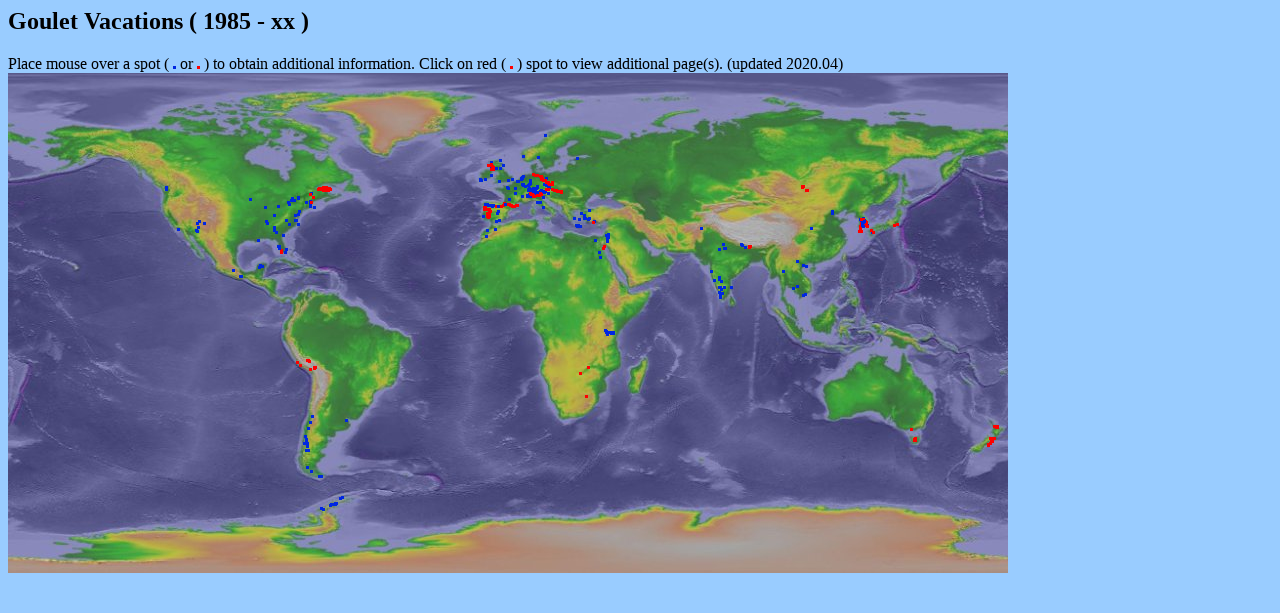

--- FILE ---
content_type: text/html
request_url: http://mngudi.com/Travel/Vacations/htmlCSS/00GouletVacations.html
body_size: 19355
content:
<html>
<head>
	<meta charset='utf-8'/>
	<TITLE>Goulet Vacations</TITLE> 
	<!-- v 20200427 -->

<style type='text/css'> 
#map { width:1000px; height:500px; position:absolute; 
	background:#fff url( /common/imageDir/GLOBALeb10colshade1000x500.jpg ); overflow:hidden } 

#map a { color:#00f; font:bold 15px Verdana; text-decoration:none; 
	background:transparent; display:block; width:0px; height:0px; 
	padding-top:0px; position:absolute ; overflow:visible; } 

	a#p1 { left:241px; top:125px; } 
	a#p2 { left:301px; top:130px; } 
	a#p3 { left:301px; top:131px; } 
	a#p4 { left:713px; top:219px; } 
	a#p5 { left:169px; top:155px; } 
	a#p6 { left:301px; top:132px; } 
	a#p7 { left:301px; top:131px; } 
	a#p8 { left:301px; top:131px; } 
	a#p9 { left:525px; top:114px; } 
	a#p10 { left:525px; top:114px; } 
	a#p11 { left:512px; top:105px; } 
	a#p12 { left:512px; top:105px; } 
	a#p13 { left:269px; top:172px; } 
	a#p14 { left:270px; top:172px; } 
	a#p15 { left:852px; top:145px; } 
	a#p16 { left:270px; top:172px; } 
	a#p17 { left:157px; top:115px; } 
	a#p18 { left:157px; top:113px; } 
	a#p19 { left:491px; top:94px; } 
	a#p20 { left:499px; top:114px; } 
	a#p21 { left:498px; top:113px; } 
	a#p22 { left:520px; top:114px; } 
	a#p23 { left:301px; top:131px; } 
	a#p24 { left:301px; top:127px; } 
	a#p25 { left:297px; top:128px; } 
	a#p26 { left:301px; top:131px; } 
	a#p27 { left:289px; top:140px; } 
	a#p28 { left:528px; top:112px; } 
	a#p29 { left:521px; top:122px; } 
	a#p30 { left:521px; top:122px; } 
	a#p31 { left:280px; top:130px; } 
	a#p32 { left:702px; top:197px; } 
	a#p33 { left:715px; top:213px; } 
	a#p34 { left:712px; top:215px; } 
	a#p35 { left:711px; top:213px; } 
	a#p36 { left:711px; top:213px; } 
	a#p37 { left:710px; top:213px; } 
	a#p38 { left:286px; top:141px; } 
	a#p39 { left:302px; top:128px; } 
	a#p40 { left:304px; top:123px; } 
	a#p41 { left:188px; top:157px; } 
	a#p42 { left:514px; top:82px; } 
	a#p43 { left:536px; top:61px; } 
	a#p44 { left:304px; top:123px; } 
	a#p45 { left:302px; top:119px; } 
	a#p46 { left:528px; top:112px; } 
	a#p47 { left:519px; top:115px; } 
	a#p48 { left:537px; top:104px; } 
	a#p49 { left:524px; top:114px; } 
	a#p50 { left:506px; top:119px; } 
	a#p51 { left:524px; top:115px; } 
	a#p52 { left:527px; top:114px; } 
	a#p53 { left:532px; top:116px; } 
	a#p54 { left:516px; top:112px; } 
	a#p55 { left:536px; top:117px; } 
	a#p56 { left:521px; top:109px; } 
	a#p57 { left:532px; top:116px; } 
	a#p58 { left:522px; top:120px; } 
	a#p59 { left:522px; top:120px; } 
	a#p60 { left:523px; top:118px; } 
	a#p61 { left:528px; top:113px; } 
	a#p62 { left:513px; top:104px; } 
	a#p63 { left:513px; top:103px; } 
	a#p64 { left:513px; top:104px; } 
	a#p65 { left:715px; top:213px; } 
	a#p66 { left:711px; top:222px; } 
	a#p67 { left:711px; top:222px; } 
	a#p68 { left:711px; top:221px; } 
	a#p69 { left:710px; top:218px; } 
	a#p70 { left:710px; top:175px; } 
	a#p71 { left:715px; top:174px; } 
	a#p72 { left:716px; top:174px; } 
	a#p73 { left:714px; top:170px; } 
	a#p74 { left:713px; top:219px; } 
	a#p75 { left:528px; top:119px; } 
	a#p76 { left:521px; top:115px; } 
	a#p77 { left:520px; top:121px; } 
	a#p78 { left:518px; top:121px; } 
	a#p79 { left:534px; top:123px; } 
	a#p80 { left:531px; top:128px; } 
	a#p81 { left:534px; top:133px; } 
	a#p82 { left:528px; top:128px; } 
	a#p83 { left:521px; top:106px; } 
	a#p84 { left:586px; top:166px; } 
	a#p85 { left:595px; top:172px; } 
	a#p86 { left:534px; top:117px; } 
	a#p87 { left:534px; top:117px; } 
	a#p88 { left:540px; top:110px; } 
	a#p89 { left:586px; top:166px; } 
	a#p90 { left:590px; top:178px; } 
	a#p91 { left:591px; top:183px; } 
	a#p92 { left:595px; top:172px; } 
	a#p93 { left:595px; top:172px; } 
	a#p94 { left:595px; top:172px; } 
	a#p95 { left:595px; top:172px; } 
	a#p96 { left:595px; top:172px; } 
	a#p97 { left:595px; top:172px; } 
	a#p98 { left:595px; top:172px; } 
	a#p99 { left:595px; top:172px; } 
	a#p100 { left:595px; top:172px; } 
	a#p101 { left:537px; top:104px; } 
	a#p102 { left:523px; top:119px; } 
	a#p103 { left:526px; top:120px; } 
	a#p104 { left:513px; top:104px; } 
	a#p105 { left:513px; top:122px; } 
	a#p106 { left:552px; top:118px; } 
	a#p107 { left:536px; top:117px; } 
	a#p108 { left:540px; top:110px; } 
	a#p109 { left:715px; top:213px; } 
	a#p110 { left:722px; top:213px; } 
	a#p111 { left:712px; top:207px; } 
	a#p112 { left:710px; top:203px; } 
	a#p113 { left:710px; top:205px; } 
	a#p114 { left:710px; top:205px; } 
	a#p115 { left:711px; top:223px; } 
	a#p116 { left:594px; top:174px; } 
	a#p117 { left:537px; top:111px; } 
	a#p118 { left:540px; top:110px; } 
	a#p119 { left:580px; top:136px; } 
	a#p120 { left:523px; top:120px; } 
	a#p121 { left:522px; top:120px; } 
	a#p122 { left:520px; top:121px; } 
	a#p123 { left:535px; top:118px; } 
	a#p124 { left:540px; top:110px; } 
	a#p125 { left:540px; top:113px; } 
	a#p126 { left:508px; top:107px; } 
	a#p127 { left:508px; top:107px; } 
	a#p128 { left:521px; top:120px; } 
	a#p129 { left:506px; top:114px; } 
	a#p130 { left:715px; top:213px; } 
	a#p131 { left:532px; top:116px; } 
	a#p132 { left:489px; top:137px; } 
	a#p133 { left:488px; top:139px; } 
	a#p134 { left:520px; top:110px; } 
	a#p135 { left:565px; top:144px; } 
	a#p136 { left:570px; top:145px; } 
	a#p137 { left:540px; top:113px; } 
	a#p138 { left:539px; top:114px; } 
	a#p139 { left:277px; top:175px; } 
	a#p140 { left:269px; top:132px; } 
	a#p141 { left:499px; top:106px; } 
	a#p142 { left:535px; top:110px; } 
	a#p143 { left:715px; top:213px; } 
	a#p144 { left:705px; top:206px; } 
	a#p145 { left:512px; top:104px; } 
	a#p146 { left:506px; top:114px; } 
	a#p147 { left:526px; top:119px; } 
	a#p148 { left:527px; top:119px; } 
	a#p149 { left:531px; top:117px; } 
	a#p150 { left:526px; top:119px; } 
	a#p151 { left:526px; top:119px; } 
	a#p152 { left:526px; top:119px; } 
	a#p153 { left:494px; top:91px; } 
	a#p154 { left:732px; top:170px; } 
	a#p155 { left:733px; top:171px; } 
	a#p156 { left:732px; top:170px; } 
	a#p157 { left:715px; top:213px; } 
	a#p158 { left:715px; top:213px; } 
	a#p159 { left:535px; top:110px; } 
	a#p160 { left:524px; top:116px; } 
	a#p161 { left:525px; top:116px; } 
	a#p162 { left:525px; top:116px; } 
	a#p163 { left:595px; top:172px; } 
	a#p164 { left:604px; top:259px; } 
	a#p165 { left:604px; top:259px; } 
	a#p166 { left:602px; top:259px; } 
	a#p167 { left:602px; top:258px; } 
	a#p168 { left:602px; top:258px; } 
	a#p169 { left:602px; top:258px; } 
	a#p170 { left:602px; top:258px; } 
	a#p171 { left:604px; top:259px; } 
	a#p172 { left:602px; top:258px; } 
	a#p173 { left:602px; top:258px; } 
	a#p174 { left:603px; top:258px; } 
	a#p175 { left:603px; top:258px; } 
	a#p176 { left:603px; top:258px; } 
	a#p177 { left:603px; top:258px; } 
	a#p178 { left:604px; top:258px; } 
	a#p179 { left:601px; top:258px; } 
	a#p180 { left:598px; top:260px; } 
	a#p181 { left:598px; top:258px; } 
	a#p182 { left:597px; top:258px; } 
	a#p183 { left:597px; top:257px; } 
	a#p184 { left:596px; top:256px; } 
	a#p185 { left:600px; top:258px; } 
	a#p186 { left:520px; top:120px; } 
	a#p187 { left:520px; top:120px; } 
	a#p188 { left:518px; top:122px; } 
	a#p189 { left:499px; top:106px; } 
	a#p190 { left:506px; top:114px; } 
	a#p191 { left:534px; top:133px; } 
	a#p192 { left:487px; top:94px; } 
	a#p193 { left:482px; top:88px; } 
	a#p194 { left:491px; top:86px; } 
	a#p195 { left:521px; top:115px; } 
	a#p196 { left:520px; top:116px; } 
	a#p197 { left:477px; top:162px; } 
	a#p198 { left:486px; top:155px; } 
	a#p199 { left:478px; top:156px; } 
	a#p200 { left:526px; top:117px; } 
	a#p201 { left:526px; top:118px; } 
	a#p202 { left:525px; top:117px; } 
	a#p203 { left:525px; top:117px; } 
	a#p204 { left:539px; top:119px; } 
	a#p205 { left:529px; top:118px; } 
	a#p206 { left:519px; top:111px; } 
	a#p207 { left:527px; top:119px; } 
	a#p208 { left:526px; top:119px; } 
	a#p209 { left:736px; top:173px; } 
	a#p210 { left:740px; top:173px; } 
	a#p211 { left:740px; top:173px; } 
	a#p212 { left:740px; top:172px; } 
	a#p213 { left:740px; top:172px; } 
	a#p214 { left:740px; top:172px; } 
	a#p215 { left:740px; top:172px; } 
	a#p216 { left:741px; top:172px; } 
	a#p217 { left:741px; top:172px; } 
	a#p218 { left:741px; top:172px; } 
	a#p219 { left:741px; top:172px; } 
	a#p220 { left:741px; top:172px; } 
	a#p221 { left:741px; top:172px; } 
	a#p222 { left:741px; top:172px; } 
	a#p223 { left:740px; top:172px; } 
	a#p224 { left:740px; top:172px; } 
	a#p225 { left:740px; top:173px; } 
	a#p226 { left:740px; top:173px; } 
	a#p227 { left:740px; top:173px; } 
	a#p228 { left:740px; top:173px; } 
	a#p229 { left:476px; top:105px; } 
	a#p230 { left:471px; top:106px; } 
	a#p231 { left:471px; top:105px; } 
	a#p232 { left:472px; top:106px; } 
	a#p233 { left:577px; top:322px; } 
	a#p234 { left:571px; top:299px; } 
	a#p235 { left:579px; top:293px; } 
	a#p236 { left:484px; top:93px; } 
	a#p237 { left:483px; top:92px; } 
	a#p238 { left:482px; top:93px; } 
	a#p239 { left:301px; top:131px; } 
	a#p240 { left:537px; top:115px; } 
	a#p241 { left:539px; top:115px; } 
	a#p242 { left:543px; top:115px; } 
	a#p243 { left:545px; top:116px; } 
	a#p244 { left:547px; top:116px; } 
	a#p245 { left:548px; top:117px; } 
	a#p246 { left:550px; top:117px; } 
	a#p247 { left:550px; top:117px; } 
	a#p248 { left:552px; top:117px; } 
	a#p249 { left:552px; top:118px; } 
	a#p250 { left:285px; top:126px; } 
	a#p251 { left:283px; top:124px; } 
	a#p252 { left:283px; top:124px; } 
	a#p253 { left:484px; top:93px; } 
	a#p254 { left:482px; top:91px; } 
	a#p255 { left:479px; top:91px; } 
	a#p256 { left:482px; top:90px; } 
	a#p257 { left:482px; top:90px; } 
	a#p258 { left:482px; top:91px; } 
	a#p259 { left:483px; top:92px; } 
	a#p260 { left:484px; top:93px; } 
	a#p261 { left:484px; top:95px; } 
	a#p262 { left:482px; top:95px; } 
	a#p263 { left:482px; top:95px; } 
	a#p264 { left:301px; top:131px; } 
	a#p265 { left:490px; top:107px; } 
	a#p266 { left:715px; top:213px; } 
	a#p267 { left:985px; top:352px; } 
	a#p268 { left:987px; top:353px; } 
	a#p269 { left:987px; top:353px; } 
	a#p270 { left:987px; top:352px; } 
	a#p271 { left:988px; top:352px; } 
	a#p272 { left:988px; top:353px; } 
	a#p273 { left:988px; top:353px; } 
	a#p274 { left:981px; top:364px; } 
	a#p275 { left:982px; top:364px; } 
	a#p276 { left:983px; top:365px; } 
	a#p277 { left:983px; top:367px; } 
	a#p278 { left:982px; top:367px; } 
	a#p279 { left:981px; top:369px; } 
	a#p280 { left:979px; top:370px; } 
	a#p281 { left:979px; top:371px; } 
	a#p282 { left:985px; top:364px; } 
	a#p283 { left:503px; top:105px; } 
	a#p284 { left:482px; top:101px; } 
	a#p285 { left:521px; top:119px; } 
	a#p286 { left:522px; top:120px; } 
	a#p287 { left:523px; top:120px; } 
	a#p288 { left:523px; top:120px; } 
	a#p289 { left:523px; top:120px; } 
	a#p290 { left:524px; top:121px; } 
	a#p291 { left:524px; top:122px; } 
	a#p292 { left:525px; top:122px; } 
	a#p293 { left:528px; top:121px; } 
	a#p294 { left:529px; top:121px; } 
	a#p295 { left:530px; top:121px; } 
	a#p296 { left:531px; top:120px; } 
	a#p297 { left:532px; top:120px; } 
	a#p298 { left:532px; top:120px; } 
	a#p299 { left:532px; top:120px; } 
	a#p300 { left:531px; top:119px; } 
	a#p301 { left:532px; top:120px; } 
	a#p302 { left:529px; top:83px; } 
	a#p303 { left:568px; top:84px; } 
	a#p304 { left:509px; top:107px; } 
	a#p305 { left:301px; top:131px; } 
	a#p306 { left:585px; top:147px; } 
	a#p307 { left:584px; top:148px; } 
	a#p308 { left:512px; top:104px; } 
	a#p309 { left:513px; top:110px; } 
	a#p310 { left:514px; top:110px; } 
	a#p311 { left:514px; top:111px; } 
	a#p312 { left:495px; top:129px; } 
	a#p313 { left:495px; top:130px; } 
	a#p314 { left:496px; top:130px; } 
	a#p315 { left:497px; top:130px; } 
	a#p316 { left:498px; top:130px; } 
	a#p317 { left:498px; top:130px; } 
	a#p318 { left:499px; top:130px; } 
	a#p319 { left:500px; top:130px; } 
	a#p320 { left:501px; top:131px; } 
	a#p321 { left:502px; top:131px; } 
	a#p322 { left:503px; top:132px; } 
	a#p323 { left:504px; top:132px; } 
	a#p324 { left:505px; top:132px; } 
	a#p325 { left:507px; top:131px; } 
	a#p326 { left:508px; top:131px; } 
	a#p327 { left:500px; top:125px; } 
	a#p328 { left:823px; top:139px; } 
	a#p329 { left:823px; top:137px; } 
	a#p330 { left:802px; top:154px; } 
	a#p331 { left:794px; top:221px; } 
	a#p332 { left:796px; top:220px; } 
	a#p333 { left:797px; top:192px; } 
	a#p334 { left:788px; top:187px; } 
	a#p335 { left:794px; top:191px; } 
	a#p336 { left:715px; top:213px; } 
	a#p337 { left:520px; top:114px; } 
	a#p338 { left:519px; top:116px; } 
	a#p339 { left:526px; top:114px; } 
	a#p340 { left:487px; top:147px; } 
	a#p341 { left:490px; top:146px; } 
	a#p342 { left:514px; top:102px; } 
	a#p343 { left:524px; top:100px; } 
	a#p344 { left:526px; top:101px; } 
	a#p345 { left:528px; top:101px; } 
	a#p346 { left:531px; top:102px; } 
	a#p347 { left:532px; top:102px; } 
	a#p348 { left:533px; top:104px; } 
	a#p349 { left:532px; top:105px; } 
	a#p350 { left:534px; top:106px; } 
	a#p351 { left:536px; top:106px; } 
	a#p352 { left:537px; top:108px; } 
	a#p353 { left:539px; top:108px; } 
	a#p354 { left:539px; top:109px; } 
	a#p355 { left:540px; top:110px; } 
	a#p356 { left:540px; top:110px; } 
	a#p357 { left:542px; top:110px; } 
	a#p358 { left:543px; top:110px; } 
	a#p359 { left:543px; top:109px; } 
	a#p360 { left:543px; top:109px; } 
	a#p361 { left:543px; top:108px; } 
	a#p362 { left:569px; top:151px; } 
	a#p363 { left:569px; top:151px; } 
	a#p364 { left:567px; top:151px; } 
	a#p365 { left:569px; top:151px; } 
	a#p366 { left:568px; top:152px; } 
	a#p367 { left:571px; top:152px; } 
	a#p368 { left:272px; top:176px; } 
	a#p369 { left:272px; top:177px; } 
	a#p370 { left:272px; top:178px; } 
	a#p371 { left:496px; top:130px; } 
	a#p372 { left:496px; top:130px; } 
	a#p373 { left:494px; top:131px; } 
	a#p374 { left:492px; top:132px; } 
	a#p375 { left:491px; top:132px; } 
	a#p376 { left:489px; top:132px; } 
	a#p377 { left:487px; top:132px; } 
	a#p378 { left:484px; top:131px; } 
	a#p379 { left:483px; top:132px; } 
	a#p380 { left:481px; top:131px; } 
	a#p381 { left:480px; top:131px; } 
	a#p382 { left:479px; top:131px; } 
	a#p383 { left:478px; top:130px; } 
	a#p384 { left:477px; top:130px; } 
	a#p385 { left:476px; top:130px; } 
	a#p386 { left:579px; top:145px; } 
	a#p387 { left:575px; top:141px; } 
	a#p388 { left:575px; top:144px; } 
	a#p389 { left:575px; top:143px; } 
	a#p390 { left:580px; top:144px; } 
	a#p391 { left:580px; top:144px; } 
	a#p392 { left:575px; top:141px; } 
	a#p393 { left:576px; top:144px; } 
	a#p394 { left:572px; top:139px; } 
	a#p395 { left:575px; top:144px; } 
	a#p396 { left:286px; top:146px; } 
	a#p397 { left:286px; top:146px; } 
	a#p398 { left:287px; top:146px; } 
	a#p399 { left:289px; top:150px; } 
	a#p400 { left:289px; top:150px; } 
	a#p401 { left:692px; top:154px; } 
	a#p402 { left:249px; top:166px; } 
	a#p403 { left:249px; top:166px; } 
	a#p404 { left:300px; top:287px; } 
	a#p405 { left:298px; top:286px; } 
	a#p406 { left:298px; top:286px; } 
	a#p407 { left:299px; top:286px; } 
	a#p408 { left:305px; top:294px; } 
	a#p409 { left:305px; top:293px; } 
	a#p410 { left:305px; top:293px; } 
	a#p411 { left:306px; top:293px; } 
	a#p412 { left:306px; top:293px; } 
	a#p413 { left:301px; top:295px; } 
	a#p414 { left:291px; top:291px; } 
	a#p415 { left:288px; top:288px; } 
	a#p416 { left:496px; top:130px; } 
	a#p417 { left:496px; top:130px; } 
	a#p418 { left:496px; top:130px; } 
	a#p419 { left:489px; top:132px; } 
	a#p420 { left:520px; top:110px; } 
	a#p421 { left:852px; top:145px; } 
	a#p422 { left:856px; top:147px; } 
	a#p423 { left:864px; top:158px; } 
	a#p424 { left:864px; top:158px; } 
	a#p425 { left:864px; top:158px; } 
	a#p426 { left:863px; top:158px; } 
	a#p427 { left:858px; top:152px; } 
	a#p428 { left:858px; top:152px; } 
	a#p429 { left:862px; top:156px; } 
	a#p430 { left:862px; top:156px; } 
	a#p431 { left:864px; top:158px; } 
	a#p432 { left:864px; top:158px; } 
	a#p433 { left:864px; top:158px; } 
	a#p434 { left:864px; top:158px; } 
	a#p435 { left:864px; top:158px; } 
	a#p436 { left:774px; top:197px; } 
	a#p437 { left:774px; top:197px; } 
	a#p438 { left:797px; top:116px; } 
	a#p439 { left:794px; top:112px; } 
	a#p440 { left:793px; top:112px; } 
	a#p441 { left:793px; top:112px; } 
	a#p442 { left:793px; top:113px; } 
	a#p443 { left:798px; top:116px; } 
	a#p444 { left:855px; top:150px; } 
	a#p445 { left:902px; top:355px; } 
	a#p446 { left:906px; top:364px; } 
	a#p447 { left:905px; top:365px; } 
	a#p448 { left:905px; top:365px; } 
	a#p449 { left:905px; top:365px; } 
	a#p450 { left:905px; top:366px; } 
	a#p451 { left:905px; top:366px; } 
	a#p452 { left:905px; top:366px; } 
	a#p453 { left:905px; top:366px; } 
	a#p454 { left:905px; top:366px; } 
	a#p455 { left:905px; top:366px; } 
	a#p456 { left:905px; top:366px; } 
	a#p457 { left:906px; top:366px; } 
	a#p458 { left:906px; top:364px; } 
	a#p459 { left:902px; top:355px; } 
	a#p460 { left:888px; top:150px; } 
	a#p461 { left:885px; top:151px; } 
	a#p462 { left:885px; top:151px; } 
	a#p463 { left:885px; top:151px; } 
	a#p464 { left:885px; top:151px; } 
	a#p465 { left:885px; top:151px; } 
	a#p466 { left:888px; top:150px; } 
	a#p467 { left:852px; top:146px; } 
	a#p468 { left:853px; top:145px; } 
	a#p469 { left:853px; top:145px; } 
	a#p470 { left:854px; top:144px; } 
	a#p471 { left:854px; top:144px; } 
	a#p472 { left:853px; top:145px; } 
	a#p473 { left:854px; top:144px; } 
	a#p474 { left:851px; top:145px; } 
	a#p475 { left:852px; top:145px; } 
	a#p476 { left:852px; top:145px; } 
	a#p477 { left:852px; top:145px; } 
	a#p478 { left:853px; top:145px; } 
	a#p479 { left:853px; top:145px; } 
	a#p480 { left:854px; top:145px; } 
	a#p481 { left:854px; top:146px; } 
	a#p482 { left:854px; top:146px; } 
	a#p483 { left:855px; top:146px; } 
	a#p484 { left:855px; top:147px; } 
	a#p485 { left:855px; top:147px; } 
	a#p486 { left:855px; top:147px; } 
	a#p487 { left:855px; top:147px; } 
	a#p488 { left:855px; top:148px; } 
	a#p489 { left:856px; top:148px; } 
	a#p490 { left:857px; top:148px; } 
	a#p491 { left:856px; top:148px; } 
	a#p492 { left:856px; top:149px; } 
	a#p493 { left:856px; top:149px; } 
	a#p494 { left:856px; top:149px; } 
	a#p495 { left:856px; top:150px; } 
	a#p496 { left:856px; top:150px; } 
	a#p497 { left:856px; top:151px; } 
	a#p498 { left:857px; top:151px; } 
	a#p499 { left:858px; top:151px; } 
	a#p500 { left:858px; top:152px; } 
	a#p501 { left:852px; top:145px; } 
	a#p502 { left:854px; top:145px; } 
	a#p503 { left:854px; top:146px; } 
	a#p504 { left:855px; top:147px; } 
	a#p505 { left:856px; top:148px; } 
	a#p506 { left:857px; top:148px; } 
	a#p507 { left:856px; top:149px; } 
	a#p508 { left:856px; top:150px; } 
	a#p509 { left:856px; top:150px; } 
	a#p510 { left:856px; top:151px; } 
	a#p511 { left:857px; top:151px; } 
	a#p512 { left:858px; top:152px; } 
	a#p513 { left:852px; top:145px; } 
	a#p514 { left:788px; top:212px; } 
	a#p515 { left:788px; top:212px; } 
	a#p516 { left:788px; top:212px; } 
	a#p517 { left:788px; top:212px; } 
	a#p518 { left:788px; top:212px; } 
	a#p519 { left:784px; top:214px; } 
	a#p520 { left:788px; top:212px; } 
	a#p521 { left:852px; top:145px; } 
	a#p522 { left:854px; top:148px; } 
	a#p523 { left:853px; top:148px; } 
	a#p524 { left:852px; top:149px; } 
	a#p525 { left:852px; top:149px; } 
	a#p526 { left:852px; top:149px; } 
	a#p527 { left:852px; top:145px; } 
	a#p528 { left:853px; top:148px; } 
	a#p529 { left:852px; top:149px; } 
	a#p530 { left:852px; top:150px; } 
	a#p531 { left:852px; top:145px; } 
	a#p532 { left:852px; top:151px; } 
	a#p533 { left:852px; top:151px; } 
	a#p534 { left:852px; top:152px; } 
	a#p535 { left:852px; top:152px; } 
	a#p536 { left:851px; top:152px; } 
	a#p537 { left:851px; top:153px; } 
	a#p538 { left:851px; top:153px; } 
	a#p539 { left:852px; top:151px; } 
	a#p540 { left:851px; top:152px; } 
	a#p541 { left:851px; top:153px; } 
	a#p542 { left:851px; top:156px; } 
	a#p543 { left:850px; top:157px; } 
	a#p544 { left:851px; top:157px; } 
	a#p545 { left:852px; top:157px; } 
	a#p546 { left:851px; top:156px; } 
	a#p547 { left:851px; top:156px; } 
	a#p548 { left:851px; top:153px; } 
	a#p549 { left:852px; top:145px; } 
	a#p550 { left:852px; top:145px; } 
	a#p551 { left:855px; top:147px; } 
	a#p552 { left:854px; top:147px; } 
	a#p553 { left:853px; top:148px; } 
	a#p554 { left:855px; top:147px; } 
	a#p555 { left:855px; top:147px; } 
	a#p556 { left:854px; top:147px; } 
	a#p557 { left:854px; top:148px; } 
	a#p558 { left:853px; top:148px; } 
	a#p559 { left:852px; top:145px; } 
	a#p560 { left:853px; top:151px; } 
	a#p561 { left:853px; top:151px; } 
	a#p562 { left:854px; top:152px; } 
	a#p563 { left:854px; top:152px; } 
	a#p564 { left:853px; top:151px; } 
	a#p565 { left:853px; top:151px; } 
	a#p566 { left:853px; top:151px; } 
	a#p567 { left:853px; top:151px; } 
	a#p568 { left:853px; top:151px; } 
	a#p569 { left:854px; top:152px; } 
	a#p570 { left:854px; top:152px; } 
	a#p571 { left:854px; top:152px; } 
	a#p572 { left:854px; top:152px; } 
	a#p573 { left:280px; top:150px; } 
	a#p574 { left:270px; top:172px; } 
	a#p575 { left:270px; top:172px; } 
	a#p576 { left:270px; top:172px; } 
	a#p577 { left:270px; top:173px; } 
	a#p578 { left:270px; top:173px; } 
	a#p579 { left:270px; top:174px; } 
	a#p580 { left:270px; top:174px; } 
	a#p581 { left:270px; top:173px; } 
	a#p582 { left:289px; top:124px; } 
	a#p583 { left:489px; top:132px; } 
	a#p584 { left:10322895813px; top:172px; } 
	a#p585 { left:27469016283px; top:172px; } 
	a#p586 { left:269px; top:172px; } 
	a#p587 { left:269px; top:172px; } 
	a#p588 { left:270px; top:172px; } 
	a#p589 { left:270px; top:172px; } 
	a#p590 { left:301px; top:120px; } 
	a#p591 { left:312px; top:114px; } 
	a#p592 { left:309px; top:115px; } 
	a#p593 { left:317px; top:113px; } 
	a#p594 { left:314px; top:113px; } 
	a#p595 { left:320px; top:114px; } 
	a#p596 { left:321px; top:115px; } 
	a#p597 { left:318px; top:116px; } 
	a#p598 { left:319px; top:116px; } 
	a#p599 { left:316px; top:116px; } 
	a#p600 { left:314px; top:116px; } 
	a#p601 { left:312px; top:115px; } 
	a#p602 { left:310px; top:114px; } 
	a#p603 { left:309px; top:115px; } 
	a#p604 { left:270px; top:172px; } 
	a#p605 { left:251px; top:191px; } 
	a#p606 { left:253px; top:192px; } 
	a#p607 { left:250px; top:193px; } 
	a#p608 { left:251px; top:191px; } 
	a#p609 { left:270px; top:173px; } 
	a#p610 { left:270px; top:174px; } 
	a#p611 { left:270px; top:174px; } 
	a#p612 { left:484px; top:131px; } 
	a#p613 { left:483px; top:132px; } 
	a#p614 { left:483px; top:132px; } 
	a#p615 { left:482px; top:131px; } 
	a#p616 { left:481px; top:131px; } 
	a#p617 { left:481px; top:131px; } 
	a#p618 { left:481px; top:131px; } 
	a#p619 { left:480px; top:131px; } 
	a#p620 { left:480px; top:131px; } 
	a#p621 { left:479px; top:131px; } 
	a#p622 { left:479px; top:131px; } 
	a#p623 { left:479px; top:131px; } 
	a#p624 { left:479px; top:131px; } 
	a#p625 { left:478px; top:131px; } 
	a#p626 { left:478px; top:130px; } 
	a#p627 { left:477px; top:130px; } 
	a#p628 { left:477px; top:130px; } 
	a#p629 { left:476px; top:130px; } 
	a#p630 { left:265px; top:156px; } 
	a#p631 { left:258px; top:149px; } 
	a#p632 { left:257px; top:147px; } 
	a#p633 { left:257px; top:147px; } 
	a#p634 { left:265px; top:153px; } 
	a#p635 { left:270px; top:173px; } 
	a#p636 { left:189px; top:153px; } 
	a#p637 { left:188px; top:149px; } 
	a#p638 { left:190px; top:147px; } 
	a#p639 { left:195px; top:149px; } 
	a#p640 { left:187px; top:156px; } 
	a#p641 { left:270px; top:173px; } 
	a#p642 { left:599px; top:161px; } 
	a#p643 { left:597px; top:161px; } 
	a#p644 { left:597px; top:161px; } 
	a#p645 { left:598px; top:161px; } 
	a#p646 { left:598px; top:163px; } 
	a#p647 { left:598px; top:163px; } 
	a#p648 { left:598px; top:167px; } 
	a#p649 { left:598px; top:165px; } 
	a#p650 { left:599px; top:163px; } 
	a#p651 { left:598px; top:161px; } 
	a#p652 { left:599px; top:160px; } 
	a#p653 { left:599px; top:160px; } 
	a#p654 { left:599px; top:161px; } 
	a#p655 { left:599px; top:161px; } 
	a#p656 { left:599px; top:161px; } 
	a#p657 { left:598px; top:161px; } 
	a#p658 { left:599px; top:161px; } 
	a#p659 { left:265px; top:153px; } 
	a#p660 { left:265px; top:153px; } 
	a#p661 { left:224px; top:196px; } 
	a#p662 { left:231px; top:202px; } 
	a#p663 { left:232px; top:202px; } 
	a#p664 { left:232px; top:202px; } 
	a#p665 { left:231px; top:202px; } 
	a#p666 { left:231px; top:202px; } 
	a#p667 { left:231px; top:202px; } 
	a#p668 { left:276px; top:178px; } 
	a#p669 { left:474px; top:142px; } 
	a#p670 { left:478px; top:142px; } 
	a#p671 { left:478px; top:142px; } 
	a#p672 { left:479px; top:143px; } 
	a#p673 { left:479px; top:142px; } 
	a#p674 { left:480px; top:142px; } 
	a#p675 { left:479px; top:141px; } 
	a#p676 { left:479px; top:140px; } 
	a#p677 { left:479px; top:140px; } 
	a#p678 { left:479px; top:140px; } 
	a#p679 { left:478px; top:139px; } 
	a#p680 { left:479px; top:139px; } 
	a#p681 { left:480px; top:139px; } 
	a#p682 { left:480px; top:138px; } 
	a#p683 { left:480px; top:138px; } 
	a#p684 { left:480px; top:137px; } 
	a#p685 { left:481px; top:137px; } 
	a#p686 { left:480px; top:136px; } 
	a#p687 { left:480px; top:136px; } 
	a#p688 { left:480px; top:135px; } 
	a#p689 { left:480px; top:135px; } 
	a#p690 { left:480px; top:135px; } 
	a#p691 { left:480px; top:135px; } 
	a#p692 { left:479px; top:135px; } 
	a#p693 { left:479px; top:135px; } 
	a#p694 { left:478px; top:135px; } 
	a#p695 { left:478px; top:135px; } 
	a#p696 { left:476px; top:135px; } 
	a#p697 { left:476px; top:135px; } 
	a#p698 { left:476px; top:135px; } 
	a#p699 { left:475px; top:135px; } 
	a#p700 { left:476px; top:135px; } 
	a#p701 { left:476px; top:134px; } 
	a#p702 { left:476px; top:133px; } 
	a#p703 { left:475px; top:133px; } 
	a#p704 { left:475px; top:133px; } 
	a#p705 { left:474px; top:142px; } 
	a#p706 { left:474px; top:142px; } 
	a#p707 { left:474px; top:142px; } 
	a#p708 { left:474px; top:142px; } 
	a#p709 { left:474px; top:142px; } 
	a#p710 { left:267px; top:158px; } 
	a#p711 { left:265px; top:141px; } 
	a#p712 { left:256px; top:133px; } 
	a#p713 { left:279px; top:128px; } 
	a#p714 { left:282px; top:126px; } 
	a#p715 { left:289px; top:123px; } 
	a#p716 { left:305px; top:133px; } 
	a#p717 { left:290px; top:137px; } 
	a#p718 { left:277px; top:146px; } 
	a#p719 { left:280px; top:150px; } 
	a#p720 { left:274px; top:161px; } 
	a#p721 { left:299px; top:354px; } 
	a#p722 { left:296px; top:362px; } 
	a#p723 { left:297px; top:365px; } 
	a#p724 { left:297px; top:366px; } 
	a#p725 { left:297px; top:366px; } 
	a#p726 { left:297px; top:365px; } 
	a#p727 { left:298px; top:369px; } 
	a#p728 { left:298px; top:369px; } 
	a#p729 { left:298px; top:369px; } 
	a#p730 { left:298px; top:370px; } 
	a#p731 { left:298px; top:372px; } 
	a#p732 { left:298px; top:372px; } 
	a#p733 { left:299px; top:376px; } 
	a#p734 { left:299px; top:376px; } 
	a#p735 { left:297px; top:376px; } 
	a#p736 { left:295px; top:369px; } 
	a#p737 { left:295px; top:369px; } 
	a#p738 { left:296px; top:362px; } 
	a#p739 { left:301px; top:348px; } 
	a#p740 { left:303px; top:342px; } 
	a#p741 { left:297px; top:365px; } 
	a#p742 { left:298px; top:393px; } 
	a#p743 { left:302px; top:397px; } 
	a#p744 { left:312px; top:402px; } 
	a#p745 { left:312px; top:402px; } 
	a#p746 { left:310px; top:402px; } 
	a#p747 { left:321px; top:431px; } 
	a#p748 { left:321px; top:431px; } 
	a#p749 { left:321px; top:431px; } 
	a#p750 { left:321px; top:431px; } 
	a#p751 { left:312px; top:434px; } 
	a#p752 { left:314px; top:435px; } 
	a#p753 { left:314px; top:435px; } 
	a#p754 { left:314px; top:435px; } 
	a#p755 { left:321px; top:431px; } 
	a#p756 { left:322px; top:430px; } 
	a#p757 { left:326px; top:429px; } 
	a#p758 { left:326px; top:429px; } 
	a#p759 { left:326px; top:429px; } 
	a#p760 { left:326px; top:429px; } 
	a#p761 { left:326px; top:429px; } 
	a#p762 { left:326px; top:429px; } 
	a#p763 { left:326px; top:429px; } 
	a#p764 { left:326px; top:429px; } 
	a#p765 { left:326px; top:429px; } 
	a#p766 { left:325px; top:430px; } 
	a#p767 { left:325px; top:430px; } 
	a#p768 { left:326px; top:429px; } 
	a#p769 { left:327px; top:429px; } 
	a#p770 { left:327px; top:429px; } 
	a#p771 { left:325px; top:430px; } 
	a#p772 { left:326px; top:430px; } 
	a#p773 { left:326px; top:430px; } 
	a#p774 { left:326px; top:430px; } 
	a#p775 { left:326px; top:429px; } 
	a#p776 { left:331px; top:424px; } 
	a#p777 { left:333px; top:423px; } 
	a#p778 { left:331px; top:424px; } 
	a#p779 { left:331px; top:424px; } 
	a#p780 { left:337px; top:346px; } 
</style>

</head>

<BODY bgcolor='#99ccff'>

<H2>Goulet Vacations ( 1985 - xx )</H2>
Place mouse over a spot ( <img src ='/common/imageDir/circleBlue.jpg'> or <img src='/common/imageDir/circleRed.jpg'> ) to obtain additional information.  Click on red ( <img src='/common/imageDir/circleRed.jpg'> ) spot to view additional page(s). (updated 2020.04)<br/>

<div id='map' align='center' >
	<a id='p1' title='1955-06-21 St. Paul' alt='1955-06-21 St. Paul'
		 > 
		<img src='/common/imageDir/circleBlue.jpg'/> 
		</a>
	<a id='p2' title='1966-06-01 Manchester' alt='1966-06-01 Manchester'
		 > 
		<img src='/common/imageDir/circleBlue.jpg'/> 
		</a>
	<a id='p3' title='1978-06-30 Nashua' alt='1978-06-30 Nashua'
		 > 
		<img src='/common/imageDir/circleBlue.jpg'/> 
		</a>
	<a id='p4' title='1955-11-20 Coimbatore' alt='1955-11-20 Coimbatore'
		 > 
		<img src='/common/imageDir/circleBlue.jpg'/> 
		</a>
	<a id='p5' title='1977-06-30 Los Angeles' alt='1977-06-30 Los Angeles'
		 > 
		<img src='/common/imageDir/circleBlue.jpg'/> 
		</a>
	<a id='p6' title='1979-06-30 Waltham' alt='1979-06-30 Waltham'
		 > 
		<img src='/common/imageDir/circleBlue.jpg'/> 
		</a>
	<a id='p7' title='1981-06-30 Nashua' alt='1981-06-30 Nashua'
		 > 
		<img src='/common/imageDir/circleBlue.jpg'/> 
		</a>
	<a id='p8' title='1985-05-01 Westford' alt='1985-05-01 Westford'
		 > 
		<img src='/common/imageDir/circleBlue.jpg'/> 
		</a>
	<a id='p9' title='1990-05-01 Dettenhausen' alt='1990-05-01 Dettenhausen'
		 > 
		<img src='/common/imageDir/circleBlue.jpg'/> 
		</a>
	<a id='p10' title='1995-06-21 Schoenaich' alt='1995-06-21 Schoenaich'
		 > 
		<img src='/common/imageDir/circleBlue.jpg'/> 
		</a>
	<a id='p11' title='2000-06-01 Wassenaar' alt='2000-06-01 Wassenaar'
		 > 
		<img src='/common/imageDir/circleBlue.jpg'/> 
		</a>
	<a id='p12' title='2004-05-01 Den Haag' alt='2004-05-01 Den Haag'
		 > 
		<img src='/common/imageDir/circleBlue.jpg'/> 
		</a>
	<a id='p13' title='2008-11-01 Bel Aire' alt='2008-11-01 Bel Aire'
		 > 
		<img src='/common/imageDir/circleBlue.jpg'/> 
		</a>
	<a id='p14' title='2009-12-01 Treasure Island' alt='2009-12-01 Treasure Island'
		 > 
		<img src='/common/imageDir/circleBlue.jpg'/> 
		</a>
	<a id='p15' title='2012-05-01 Seoul' alt='2012-05-01 Seoul'
		 > 
		<img src='/common/imageDir/circleBlue.jpg'/> 
		</a>
	<a id='p16' title='2014-06-01 Treasure Island' alt='2014-06-01 Treasure Island'
		 > 
		<img src='/common/imageDir/circleBlue.jpg'/> 
		</a>
	<a id='p17' title='1980-01-01 Victoria' alt='1980-01-01 Victoria'
		 > 
		<img src='/common/imageDir/circleBlue.jpg'/> 
		</a>
	<a id='p18' title='1980-01-01 Vancouver' alt='1980-01-01 Vancouver'
		 > 
		<img src='/common/imageDir/circleBlue.jpg'/> 
		</a>
	<a id='p19' title='1980-01-01 Edinburgh' alt='1980-01-01 Edinburgh'
		 > 
		<img src='/common/imageDir/circleBlue.jpg'/> 
		</a>
	<a id='p20' title='1980-01-01 Goulet' alt='1980-01-01 Goulet'
		 > 
		<img src='/common/imageDir/circleBlue.jpg'/> 
		</a>
	<a id='p21' title='1980-01-01 Bayeaux' alt='1980-01-01 Bayeaux'
		 > 
		<img src='/common/imageDir/circleBlue.jpg'/> 
		</a>
	<a id='p22' title='1980-01-01 La Petit Pierre' alt='1980-01-01 La Petit Pierre'
		 > 
		<img src='/common/imageDir/circleBlue.jpg'/> 
		</a>
	<a id='p23' title='1984-06-03 Nashua' alt='1984-06-03 Nashua'
		 > 
		<img src='/common/imageDir/circleBlue.jpg'/> 
		</a>
	<a id='p24' title='1984-09-15 Bondcliffs' alt='1984-09-15 Bondcliffs'
		 > 
		<img src='/common/imageDir/circleBlue.jpg'/> 
		</a>
	<a id='p25' title='1985-02-15 Killington' alt='1985-02-15 Killington'
		 > 
		<img src='/common/imageDir/circleBlue.jpg'/> 
		</a>
	<a id='p26' title='1985-05-15 Westford' alt='1985-05-15 Westford'
		 > 
		<img src='/common/imageDir/circleBlue.jpg'/> 
		</a>
	<a id='p27' title='1985-06-15 Skipjack' alt='1985-06-15 Skipjack'
		 > 
		<img src='/common/imageDir/circleBlue.jpg'/> 
		</a>
	<a id='p28' title='1985-10-07 Rothenburg odT' alt='1985-10-07 Rothenburg odT'
		 > 
		<img src='/common/imageDir/circleBlue.jpg'/> 
		</a>
	<a id='p29' title='1985-10-15 Zermatt' alt='1985-10-15 Zermatt'
		 > 
		<img src='/common/imageDir/circleBlue.jpg'/> 
		</a>
	<a id='p30' title='1985-10-15 Trockener Steg' alt='1985-10-15 Trockener Steg'
		 > 
		<img src='/common/imageDir/circleBlue.jpg'/> 
		</a>
	<a id='p31' title='1986-01-01 Niagara Falls' alt='1986-01-01 Niagara Falls'
		 > 
		<img src='/common/imageDir/circleBlue.jpg'/> 
		</a>
	<a id='p32' title='1986-12-16 Bombay' alt='1986-12-16 Bombay'
		 > 
		<img src='/common/imageDir/circleBlue.jpg'/> 
		</a>
	<a id='p33' title='1986-12-16 Bangalore' alt='1986-12-16 Bangalore'
		 > 
		<img src='/common/imageDir/circleBlue.jpg'/> 
		</a>
	<a id='p34' title='1986-12-16 Mysore' alt='1986-12-16 Mysore'
		 > 
		<img src='/common/imageDir/circleBlue.jpg'/> 
		</a>
	<a id='p35' title='1986-12-16 Hassan' alt='1986-12-16 Hassan'
		 > 
		<img src='/common/imageDir/circleBlue.jpg'/> 
		</a>
	<a id='p36' title='1986-12-16 Halibad' alt='1986-12-16 Halibad'
		 > 
		<img src='/common/imageDir/circleBlue.jpg'/> 
		</a>
	<a id='p37' title='1986-12-16 Belur' alt='1986-12-16 Belur'
		 > 
		<img src='/common/imageDir/circleBlue.jpg'/> 
		</a>
	<a id='p38' title='1987-01-01 Washington DC' alt='1987-01-01 Washington DC'
		 > 
		<img src='/common/imageDir/circleBlue.jpg'/> 
		</a>
	<a id='p39' title='1987-07-15 Saco River' alt='1987-07-15 Saco River'
		href='/Travel/Vacations/1980s Canoe Adventures/imageDir' target='_blank' > 
		<img src='/common/imageDir/circleRed.jpg'/> 
		</a>
	<a id='p40' title='1987-06-01 Moose River' alt='1987-06-01 Moose River'
		href='/Travel/Vacations/1980s Canoe Adventures/imageDir' target='_blank' > 
		<img src='/common/imageDir/circleRed.jpg'/> 
		</a>
	<a id='p41' title='1987-12-26 Phoenix' alt='1987-12-26 Phoenix'
		 > 
		<img src='/common/imageDir/circleBlue.jpg'/> 
		</a>
	<a id='p42' title='1989-05-01 Bergen' alt='1989-05-01 Bergen'
		 > 
		<img src='/common/imageDir/circleBlue.jpg'/> 
		</a>
	<a id='p43' title='1989-05-01 A i Lofoten' alt='1989-05-01 A i Lofoten'
		 > 
		<img src='/common/imageDir/circleBlue.jpg'/> 
		</a>
	<a id='p44' title='1989-10-15 Moose River' alt='1989-10-15 Moose River'
		href='/Travel/Vacations/1980s Canoe Adventures/imageDir' target='_blank' > 
		<img src='/common/imageDir/circleRed.jpg'/> 
		</a>
	<a id='p45' title='1989-12-01 Quebec' alt='1989-12-01 Quebec'
		 > 
		<img src='/common/imageDir/circleBlue.jpg'/> 
		</a>
	<a id='p46' title='1990-05-11 Rothenburg odT' alt='1990-05-11 Rothenburg odT'
		 > 
		<img src='/common/imageDir/circleBlue.jpg'/> 
		</a>
	<a id='p47' title='1990-05-26 Blackforest' alt='1990-05-26 Blackforest'
		 > 
		<img src='/common/imageDir/circleBlue.jpg'/> 
		</a>
	<a id='p48' title='1990-06-01 Berlin, DDR' alt='1990-06-01 Berlin, DDR'
		 > 
		<img src='/common/imageDir/circleBlue.jpg'/> 
		</a>
	<a id='p49' title='1990-06-01 Weil de Stadt' alt='1990-06-01 Weil de Stadt'
		 > 
		<img src='/common/imageDir/circleBlue.jpg'/> 
		</a>
	<a id='p50' title='1990-07-07 Burgundy Region' alt='1990-07-07 Burgundy Region'
		 > 
		<img src='/common/imageDir/circleBlue.jpg'/> 
		</a>
	<a id='p51' title='1990-07-14 Hohenzollern Castle' alt='1990-07-14 Hohenzollern Castle'
		 > 
		<img src='/common/imageDir/circleBlue.jpg'/> 
		</a>
	<a id='p52' title='1990-07-21 Roman Limes' alt='1990-07-21 Roman Limes'
		 > 
		<img src='/common/imageDir/circleBlue.jpg'/> 
		</a>
	<a id='p53' title='1990-08-04 München' alt='1990-08-04 München'
		 > 
		<img src='/common/imageDir/circleBlue.jpg'/> 
		</a>
	<a id='p54' title='1990-08-25 Luxembourg' alt='1990-08-25 Luxembourg'
		 > 
		<img src='/common/imageDir/circleBlue.jpg'/> 
		</a>
	<a id='p55' title='1990-09-01 Berchtesgarden' alt='1990-09-01 Berchtesgarden'
		 > 
		<img src='/common/imageDir/circleBlue.jpg'/> 
		</a>
	<a id='p56' title='1990-09-07 Westerwald' alt='1990-09-07 Westerwald'
		 > 
		<img src='/common/imageDir/circleBlue.jpg'/> 
		</a>
	<a id='p57' title='1990-09-25 Munchen' alt='1990-09-25 Munchen'
		 > 
		<img src='/common/imageDir/circleBlue.jpg'/> 
		</a>
	<a id='p58' title='1990-10-06 Grindelwald' alt='1990-10-06 Grindelwald'
		 > 
		<img src='/common/imageDir/circleBlue.jpg'/> 
		</a>
	<a id='p59' title='1990-10-06 Jungfrau' alt='1990-10-06 Jungfrau'
		 > 
		<img src='/common/imageDir/circleBlue.jpg'/> 
		</a>
	<a id='p60' title='1990-10-06 Zurich' alt='1990-10-06 Zurich'
		 > 
		<img src='/common/imageDir/circleBlue.jpg'/> 
		</a>
	<a id='p61' title='1990-10-13 Dinkelsbuehl' alt='1990-10-13 Dinkelsbuehl'
		 > 
		<img src='/common/imageDir/circleBlue.jpg'/> 
		</a>
	<a id='p62' title='1990-11-01 Vollendam' alt='1990-11-01 Vollendam'
		 > 
		<img src='/common/imageDir/circleBlue.jpg'/> 
		</a>
	<a id='p63' title='1990-11-01 Alkmaar' alt='1990-11-01 Alkmaar'
		 > 
		<img src='/common/imageDir/circleBlue.jpg'/> 
		</a>
	<a id='p64' title='1990-11-01 Amsterdam' alt='1990-11-01 Amsterdam'
		 > 
		<img src='/common/imageDir/circleBlue.jpg'/> 
		</a>
	<a id='p65' title='1990-11-30 Banglaore' alt='1990-11-30 Banglaore'
		 > 
		<img src='/common/imageDir/circleBlue.jpg'/> 
		</a>
	<a id='p66' title='1990-12-12 Ernakulam ' alt='1990-12-12 Ernakulam '
		 > 
		<img src='/common/imageDir/circleBlue.jpg'/> 
		</a>
	<a id='p67' title='1990-12-13 Cochin' alt='1990-12-13 Cochin'
		 > 
		<img src='/common/imageDir/circleBlue.jpg'/> 
		</a>
	<a id='p68' title='1990-12-13 Kottayam' alt='1990-12-13 Kottayam'
		 > 
		<img src='/common/imageDir/circleBlue.jpg'/> 
		</a>
	<a id='p69' title='1990-12-13 Periyar ' alt='1990-12-13 Periyar '
		 > 
		<img src='/common/imageDir/circleBlue.jpg'/> 
		</a>
	<a id='p70' title='1990-12-25 Jaipur' alt='1990-12-25 Jaipur'
		 > 
		<img src='/common/imageDir/circleBlue.jpg'/> 
		</a>
	<a id='p71' title='1990-12-27 Fathepur Sikri ' alt='1990-12-27 Fathepur Sikri '
		 > 
		<img src='/common/imageDir/circleBlue.jpg'/> 
		</a>
	<a id='p72' title='1990-12-27 Agra' alt='1990-12-27 Agra'
		 > 
		<img src='/common/imageDir/circleBlue.jpg'/> 
		</a>
	<a id='p73' title='1990-12-28 Delhi' alt='1990-12-28 Delhi'
		 > 
		<img src='/common/imageDir/circleBlue.jpg'/> 
		</a>
	<a id='p74' title='1990-12-13 Coimbatore' alt='1990-12-13 Coimbatore'
		 > 
		<img src='/common/imageDir/circleBlue.jpg'/> 
		</a>
	<a id='p75' title='1991-01-25 St Anton' alt='1991-01-25 St Anton'
		 > 
		<img src='/common/imageDir/circleBlue.jpg'/> 
		</a>
	<a id='p76' title='1991-02-16 Strasburg' alt='1991-02-16 Strasburg'
		 > 
		<img src='/common/imageDir/circleBlue.jpg'/> 
		</a>
	<a id='p77' title='1991-02-22 Crans Montana' alt='1991-02-22 Crans Montana'
		 > 
		<img src='/common/imageDir/circleBlue.jpg'/> 
		</a>
	<a id='p78' title='1991-03-08 Portes-du-Solei' alt='1991-03-08 Portes-du-Solei'
		 > 
		<img src='/common/imageDir/circleBlue.jpg'/> 
		</a>
	<a id='p79' title='1991-05-15 Venice' alt='1991-05-15 Venice'
		 > 
		<img src='/common/imageDir/circleBlue.jpg'/> 
		</a>
	<a id='p80' title='1991-05-15 Florence' alt='1991-05-15 Florence'
		 > 
		<img src='/common/imageDir/circleBlue.jpg'/> 
		</a>
	<a id='p81' title='1991-05-15 Rome' alt='1991-05-15 Rome'
		 > 
		<img src='/common/imageDir/circleBlue.jpg'/> 
		</a>
	<a id='p82' title='1991-05-15 Pisa' alt='1991-05-15 Pisa'
		 > 
		<img src='/common/imageDir/circleBlue.jpg'/> 
		</a>
	<a id='p83' title='1991-06-07 Hamm' alt='1991-06-07 Hamm'
		 > 
		<img src='/common/imageDir/circleBlue.jpg'/> 
		</a>
	<a id='p84' title='1991-06-28 Cairo' alt='1991-06-28 Cairo'
		 > 
		<img src='/common/imageDir/circleBlue.jpg'/> 
		</a>
	<a id='p85' title='1991-06-28 Sharm al Sheik' alt='1991-06-28 Sharm al Sheik'
		href='/Travel/Vacations/1990s Dive Adventures/imageDir' target='_blank' > 
		<img src='/common/imageDir/circleRed.jpg'/> 
		</a>
	<a id='p86' title='1991-07-20 Chiemsee' alt='1991-07-20 Chiemsee'
		 > 
		<img src='/common/imageDir/circleBlue.jpg'/> 
		</a>
	<a id='p87' title='1991-08-19 Chiemsee' alt='1991-08-19 Chiemsee'
		 > 
		<img src='/common/imageDir/circleBlue.jpg'/> 
		</a>
	<a id='p88' title='1991-09-27 Prague' alt='1991-09-27 Prague'
		 > 
		<img src='/common/imageDir/circleBlue.jpg'/> 
		</a>
	<a id='p89' title='1991-10-05 Cairo' alt='1991-10-05 Cairo'
		 > 
		<img src='/common/imageDir/circleBlue.jpg'/> 
		</a>
	<a id='p90' title='1991-10-05 Luxor' alt='1991-10-05 Luxor'
		 > 
		<img src='/common/imageDir/circleBlue.jpg'/> 
		</a>
	<a id='p91' title='1991-10-05 Aswan' alt='1991-10-05 Aswan'
		 > 
		<img src='/common/imageDir/circleBlue.jpg'/> 
		</a>
	<a id='p92' title='1991-10-05 Sharm al Sheik' alt='1991-10-05 Sharm al Sheik'
		href='/Travel/Vacations/1990s Dive Adventures/imageDir' target='_blank' > 
		<img src='/common/imageDir/circleRed.jpg'/> 
		</a>
	<a id='p93' title='1991-10-06 Rus Zatir' alt='1991-10-06 Rus Zatir'
		href='/Travel/Vacations/1990s Dive Adventures/imageDir' target='_blank' > 
		<img src='/common/imageDir/circleRed.jpg'/> 
		</a>
	<a id='p94' title='1991-10-06 Jack Fish Alley' alt='1991-10-06 Jack Fish Alley'
		href='/Travel/Vacations/1990s Dive Adventures/imageDir' target='_blank' > 
		<img src='/common/imageDir/circleRed.jpg'/> 
		</a>
	<a id='p95' title='1991-10-07 Paradise' alt='1991-10-07 Paradise'
		href='/Travel/Vacations/1990s Dive Adventures/imageDir' target='_blank' > 
		<img src='/common/imageDir/circleRed.jpg'/> 
		</a>
	<a id='p96' title='1991-10-07 Near Garden' alt='1991-10-07 Near Garden'
		href='/Travel/Vacations/1990s Dive Adventures/imageDir' target='_blank' > 
		<img src='/common/imageDir/circleRed.jpg'/> 
		</a>
	<a id='p97' title='1991-10-08 Rus Mohammed' alt='1991-10-08 Rus Mohammed'
		href='/Travel/Vacations/1990s Dive Adventures/imageDir' target='_blank' > 
		<img src='/common/imageDir/circleRed.jpg'/> 
		</a>
	<a id='p98' title='1991-10-08 Rus Mohammed' alt='1991-10-08 Rus Mohammed'
		href='/Travel/Vacations/1990s Dive Adventures/imageDir' target='_blank' > 
		<img src='/common/imageDir/circleRed.jpg'/> 
		</a>
	<a id='p99' title='1991-10-08 Rus Mohammed' alt='1991-10-08 Rus Mohammed'
		href='/Travel/Vacations/1990s Dive Adventures/imageDir' target='_blank' > 
		<img src='/common/imageDir/circleRed.jpg'/> 
		</a>
	<a id='p100' title='1991-10-09 Far Garden' alt='1991-10-09 Far Garden'
		href='/Travel/Vacations/1990s Dive Adventures/imageDir' target='_blank' > 
		<img src='/common/imageDir/circleRed.jpg'/> 
		</a>
	<a id='p101' title='1991-10-31 Berlin' alt='1991-10-31 Berlin'
		 > 
		<img src='/common/imageDir/circleBlue.jpg'/> 
		</a>
	<a id='p102' title='1992-02-07 Engleberg' alt='1992-02-07 Engleberg'
		 > 
		<img src='/common/imageDir/circleBlue.jpg'/> 
		</a>
	<a id='p103' title='1992-03-13 Davos' alt='1992-03-13 Davos'
		 > 
		<img src='/common/imageDir/circleBlue.jpg'/> 
		</a>
	<a id='p104' title='1992-03-19 Amsterdam' alt='1992-03-19 Amsterdam'
		 > 
		<img src='/common/imageDir/circleBlue.jpg'/> 
		</a>
	<a id='p105' title='1992-04-17 Lyon' alt='1992-04-17 Lyon'
		 > 
		<img src='/common/imageDir/circleBlue.jpg'/> 
		</a>
	<a id='p106' title='1992-05-22 Budapest' alt='1992-05-22 Budapest'
		 > 
		<img src='/common/imageDir/circleBlue.jpg'/> 
		</a>
	<a id='p107' title='1992-06-12 Salzburg' alt='1992-06-12 Salzburg'
		 > 
		<img src='/common/imageDir/circleBlue.jpg'/> 
		</a>
	<a id='p108' title='1992-06-19 Prague' alt='1992-06-19 Prague'
		 > 
		<img src='/common/imageDir/circleBlue.jpg'/> 
		</a>
	<a id='p109' title='1992-12-04 Banglaore' alt='1992-12-04 Banglaore'
		 > 
		<img src='/common/imageDir/circleBlue.jpg'/> 
		</a>
	<a id='p110' title='1992-12-16 Madras ' alt='1992-12-16 Madras '
		 > 
		<img src='/common/imageDir/circleBlue.jpg'/> 
		</a>
	<a id='p111' title='1992-12-23 Hampi' alt='1992-12-23 Hampi'
		 > 
		<img src='/common/imageDir/circleBlue.jpg'/> 
		</a>
	<a id='p112' title='1992-12-26 Bejapur ' alt='1992-12-26 Bejapur '
		 > 
		<img src='/common/imageDir/circleBlue.jpg'/> 
		</a>
	<a id='p113' title='1992-12-27 Badami' alt='1992-12-27 Badami'
		 > 
		<img src='/common/imageDir/circleBlue.jpg'/> 
		</a>
	<a id='p114' title='1992-12-28 Aihole' alt='1992-12-28 Aihole'
		 > 
		<img src='/common/imageDir/circleBlue.jpg'/> 
		</a>
	<a id='p115' title='1993-01-01 Shartalai ' alt='1993-01-01 Shartalai '
		 > 
		<img src='/common/imageDir/circleBlue.jpg'/> 
		</a>
	<a id='p116' title='1993-06-26 Hurghada' alt='1993-06-26 Hurghada'
		href='/Travel/Vacations/1990s Dive Adventures/imageDir' target='_blank' > 
		<img src='/common/imageDir/circleRed.jpg'/> 
		</a>
	<a id='p117' title='1993-08-20 Pilzen' alt='1993-08-20 Pilzen'
		 > 
		<img src='/common/imageDir/circleBlue.jpg'/> 
		</a>
	<a id='p118' title='1993-01-01 Prague' alt='1993-01-01 Prague'
		 > 
		<img src='/common/imageDir/circleBlue.jpg'/> 
		</a>
	<a id='p119' title='1993-01-01 Istanbul' alt='1993-01-01 Istanbul'
		 > 
		<img src='/common/imageDir/circleBlue.jpg'/> 
		</a>
	<a id='p120' title='1994-01-01 Andermatt' alt='1994-01-01 Andermatt'
		 > 
		<img src='/common/imageDir/circleBlue.jpg'/> 
		</a>
	<a id='p121' title='1994-01-01 Kleine Scheidegg' alt='1994-01-01 Kleine Scheidegg'
		 > 
		<img src='/common/imageDir/circleBlue.jpg'/> 
		</a>
	<a id='p122' title='1994-01-01 Verbier' alt='1994-01-01 Verbier'
		 > 
		<img src='/common/imageDir/circleBlue.jpg'/> 
		</a>
	<a id='p123' title='1994-01-01 Zell am See' alt='1994-01-01 Zell am See'
		 > 
		<img src='/common/imageDir/circleBlue.jpg'/> 
		</a>
	<a id='p124' title='1994-01-01 Prague' alt='1994-01-01 Prague'
		 > 
		<img src='/common/imageDir/circleBlue.jpg'/> 
		</a>
	<a id='p125' title='1994-03-15 Budejovice' alt='1994-03-15 Budejovice'
		 > 
		<img src='/common/imageDir/circleBlue.jpg'/> 
		</a>
	<a id='p126' title='1994-04-15 Brugge' alt='1994-04-15 Brugge'
		 > 
		<img src='/common/imageDir/circleBlue.jpg'/> 
		</a>
	<a id='p127' title='1994-05-27 Brugge' alt='1994-05-27 Brugge'
		 > 
		<img src='/common/imageDir/circleBlue.jpg'/> 
		</a>
	<a id='p128' title='1994-10-15 Grindelwald' alt='1994-10-15 Grindelwald'
		 > 
		<img src='/common/imageDir/circleBlue.jpg'/> 
		</a>
	<a id='p129' title='1994-10-21 Paris' alt='1994-10-21 Paris'
		 > 
		<img src='/common/imageDir/circleBlue.jpg'/> 
		</a>
	<a id='p130' title='1994-12-15 Bangalore' alt='1994-12-15 Bangalore'
		 > 
		<img src='/common/imageDir/circleBlue.jpg'/> 
		</a>
	<a id='p131' title='1995-01-01 Muenchen' alt='1995-01-01 Muenchen'
		 > 
		<img src='/common/imageDir/circleBlue.jpg'/> 
		</a>
	<a id='p132' title='1995-01-01 Madrid' alt='1995-01-01 Madrid'
		 > 
		<img src='/common/imageDir/circleBlue.jpg'/> 
		</a>
	<a id='p133' title='1995-01-01 Toledo' alt='1995-01-01 Toledo'
		 > 
		<img src='/common/imageDir/circleBlue.jpg'/> 
		</a>
	<a id='p134' title='1995-01-01 Koblenz' alt='1995-01-01 Koblenz'
		 > 
		<img src='/common/imageDir/circleBlue.jpg'/> 
		</a>
	<a id='p135' title='1995-01-01 Athens' alt='1995-01-01 Athens'
		 > 
		<img src='/common/imageDir/circleBlue.jpg'/> 
		</a>
	<a id='p136' title='1995-01-01 Myconos' alt='1995-01-01 Myconos'
		 > 
		<img src='/common/imageDir/circleBlue.jpg'/> 
		</a>
	<a id='p137' title='1995-01-01 Budejovice' alt='1995-01-01 Budejovice'
		 > 
		<img src='/common/imageDir/circleBlue.jpg'/> 
		</a>
	<a id='p138' title='1995-01-01 Krumlov' alt='1995-01-01 Krumlov'
		 > 
		<img src='/common/imageDir/circleBlue.jpg'/> 
		</a>
	<a id='p139' title='1995-12-31 Singer Island' alt='1995-12-31 Singer Island'
		 > 
		<img src='/common/imageDir/circleBlue.jpg'/> 
		</a>
	<a id='p140' title='1995-12-31 Detroit' alt='1995-12-31 Detroit'
		 > 
		<img src='/common/imageDir/circleBlue.jpg'/> 
		</a>
	<a id='p141' title='1995-01-01 London' alt='1995-01-01 London'
		 > 
		<img src='/common/imageDir/circleBlue.jpg'/> 
		</a>
	<a id='p142' title='1995-01-01 Karlov y Vari' alt='1995-01-01 Karlov y Vari'
		 > 
		<img src='/common/imageDir/circleBlue.jpg'/> 
		</a>
	<a id='p143' title='1995-12-15 Bangalore' alt='1995-12-15 Bangalore'
		 > 
		<img src='/common/imageDir/circleBlue.jpg'/> 
		</a>
	<a id='p144' title='1995-12-15 Goa' alt='1995-12-15 Goa'
		 > 
		<img src='/common/imageDir/circleBlue.jpg'/> 
		</a>
	<a id='p145' title='1996-04-20 Lisse' alt='1996-04-20 Lisse'
		 > 
		<img src='/common/imageDir/circleBlue.jpg'/> 
		</a>
	<a id='p146' title='1996-01-01 Paris' alt='1996-01-01 Paris'
		 > 
		<img src='/common/imageDir/circleBlue.jpg'/> 
		</a>
	<a id='p147' title='1996-05-18 Brandne Tal' alt='1996-05-18 Brandne Tal'
		 > 
		<img src='/common/imageDir/circleBlue.jpg'/> 
		</a>
	<a id='p148' title='1996-05-25 Douglas Hutte' alt='1996-05-25 Douglas Hutte'
		 > 
		<img src='/common/imageDir/circleBlue.jpg'/> 
		</a>
	<a id='p149' title='1996-08-09 Algaeuer Alpen Wanderrungswochenende' alt='1996-08-09 Algaeuer Alpen Wanderrungswochenende'
		 > 
		<img src='/common/imageDir/circleBlue.jpg'/> 
		</a>
	<a id='p150' title='1996-08-23 Liechtenstein' alt='1996-08-23 Liechtenstein'
		 > 
		<img src='/common/imageDir/circleBlue.jpg'/> 
		</a>
	<a id='p151' title='1996-08-30 Raetikon' alt='1996-08-30 Raetikon'
		 > 
		<img src='/common/imageDir/circleBlue.jpg'/> 
		</a>
	<a id='p152' title='1996-08-30 Shesaplana' alt='1996-08-30 Shesaplana'
		 > 
		<img src='/common/imageDir/circleBlue.jpg'/> 
		</a>
	<a id='p153' title='1996-09-13 Aberdeen' alt='1996-09-13 Aberdeen'
		 > 
		<img src='/common/imageDir/circleBlue.jpg'/> 
		</a>
	<a id='p154' title='1996-10-12 Annapurna' alt='1996-10-12 Annapurna'
		 > 
		<img src='/common/imageDir/circleBlue.jpg'/> 
		</a>
	<a id='p155' title='1996-10-12 Pokra' alt='1996-10-12 Pokra'
		 > 
		<img src='/common/imageDir/circleBlue.jpg'/> 
		</a>
	<a id='p156' title='1996-10-12 Tatopani' alt='1996-10-12 Tatopani'
		 > 
		<img src='/common/imageDir/circleBlue.jpg'/> 
		</a>
	<a id='p157' title='1996-10-12 Bangalore' alt='1996-10-12 Bangalore'
		 > 
		<img src='/common/imageDir/circleBlue.jpg'/> 
		</a>
	<a id='p158' title='1997-01-17 Bangalore' alt='1997-01-17 Bangalore'
		 > 
		<img src='/common/imageDir/circleBlue.jpg'/> 
		</a>
	<a id='p159' title='1997-02-14 Karlov y Vari' alt='1997-02-14 Karlov y Vari'
		 > 
		<img src='/common/imageDir/circleBlue.jpg'/> 
		</a>
	<a id='p160' title='1997-06-07 Tuttlingen' alt='1997-06-07 Tuttlingen'
		 > 
		<img src='/common/imageDir/circleBlue.jpg'/> 
		</a>
	<a id='p161' title='1997-06-08 Thiergarten' alt='1997-06-08 Thiergarten'
		 > 
		<img src='/common/imageDir/circleBlue.jpg'/> 
		</a>
	<a id='p162' title='1997-08-09 Riedlingen' alt='1997-08-09 Riedlingen'
		 > 
		<img src='/common/imageDir/circleBlue.jpg'/> 
		</a>
	<a id='p163' title='1997-09-29 Sharm al Sheik' alt='1997-09-29 Sharm al Sheik'
		href='/Travel/Vacations/1990s Dive Adventures/imageDir' target='_blank' > 
		<img src='/common/imageDir/circleRed.jpg'/> 
		</a>
	<a id='p164' title='1998-01-02 Kilimanjaro' alt='1998-01-02 Kilimanjaro'
		 > 
		<img src='/common/imageDir/circleBlue.jpg'/> 
		</a>
	<a id='p165' title='1998-01-02 Hotel Kibo' alt='1998-01-02 Hotel Kibo'
		 > 
		<img src='/common/imageDir/circleBlue.jpg'/> 
		</a>
	<a id='p166' title='1998-01-05 Mt Meru' alt='1998-01-05 Mt Meru'
		 > 
		<img src='/common/imageDir/circleBlue.jpg'/> 
		</a>
	<a id='p167' title='1998-01-05 Mariamkampa ' alt='1998-01-05 Mariamkampa '
		 > 
		<img src='/common/imageDir/circleBlue.jpg'/> 
		</a>
	<a id='p168' title='1998-01-05 Saddle Hut' alt='1998-01-05 Saddle Hut'
		 > 
		<img src='/common/imageDir/circleBlue.jpg'/> 
		</a>
	<a id='p169' title='1998-01-05 Rhino Point' alt='1998-01-05 Rhino Point'
		 > 
		<img src='/common/imageDir/circleBlue.jpg'/> 
		</a>
	<a id='p170' title='1998-01-05 Miriamkaba Hut ' alt='1998-01-05 Miriamkaba Hut '
		 > 
		<img src='/common/imageDir/circleBlue.jpg'/> 
		</a>
	<a id='p171' title='1998-01-09 Hotel Kibo' alt='1998-01-09 Hotel Kibo'
		 > 
		<img src='/common/imageDir/circleBlue.jpg'/> 
		</a>
	<a id='p172' title='1998-01-11 Machame' alt='1998-01-11 Machame'
		 > 
		<img src='/common/imageDir/circleBlue.jpg'/> 
		</a>
	<a id='p173' title='1998-01-11 Shira' alt='1998-01-11 Shira'
		 > 
		<img src='/common/imageDir/circleBlue.jpg'/> 
		</a>
	<a id='p174' title='1998-01-11 Barranco' alt='1998-01-11 Barranco'
		 > 
		<img src='/common/imageDir/circleBlue.jpg'/> 
		</a>
	<a id='p175' title='1998-01-11 Karranga Valley' alt='1998-01-11 Karranga Valley'
		 > 
		<img src='/common/imageDir/circleBlue.jpg'/> 
		</a>
	<a id='p176' title='1998-01-11 Barafu' alt='1998-01-11 Barafu'
		 > 
		<img src='/common/imageDir/circleBlue.jpg'/> 
		</a>
	<a id='p177' title='1998-01-11 Horombo ' alt='1998-01-11 Horombo '
		 > 
		<img src='/common/imageDir/circleBlue.jpg'/> 
		</a>
	<a id='p178' title='1998-01-11 Mandara ' alt='1998-01-11 Mandara '
		 > 
		<img src='/common/imageDir/circleBlue.jpg'/> 
		</a>
	<a id='p179' title='1998-01-18 Arusha' alt='1998-01-18 Arusha'
		 > 
		<img src='/common/imageDir/circleBlue.jpg'/> 
		</a>
	<a id='p180' title='1998-01-19 Lake Manyara Park ' alt='1998-01-19 Lake Manyara Park '
		 > 
		<img src='/common/imageDir/circleBlue.jpg'/> 
		</a>
	<a id='p181' title='1998-01-19 Simba Camp' alt='1998-01-19 Simba Camp'
		 > 
		<img src='/common/imageDir/circleBlue.jpg'/> 
		</a>
	<a id='p182' title='1998-01-19 Oldapie Gorge - of Hommid fossil ' alt='1998-01-19 Oldapie Gorge - of Hommid fossil '
		 > 
		<img src='/common/imageDir/circleBlue.jpg'/> 
		</a>
	<a id='p183' title='1998-01-19 Naabi Hill Gate ' alt='1998-01-19 Naabi Hill Gate '
		 > 
		<img src='/common/imageDir/circleBlue.jpg'/> 
		</a>
	<a id='p184' title='1998-01-19 Seranera Camp ' alt='1998-01-19 Seranera Camp '
		 > 
		<img src='/common/imageDir/circleBlue.jpg'/> 
		</a>
	<a id='p185' title='1998-01-21 Ngorongoro Park' alt='1998-01-21 Ngorongoro Park'
		 > 
		<img src='/common/imageDir/circleBlue.jpg'/> 
		</a>
	<a id='p186' title='1998-03-06 Saanen' alt='1998-03-06 Saanen'
		 > 
		<img src='/common/imageDir/circleBlue.jpg'/> 
		</a>
	<a id='p187' title='1998-03-13 Gstaad' alt='1998-03-13 Gstaad'
		 > 
		<img src='/common/imageDir/circleBlue.jpg'/> 
		</a>
	<a id='p188' title='1998-03-20 Chamonix' alt='1998-03-20 Chamonix'
		 > 
		<img src='/common/imageDir/circleBlue.jpg'/> 
		</a>
	<a id='p189' title='1998-05-27 London' alt='1998-05-27 London'
		 > 
		<img src='/common/imageDir/circleBlue.jpg'/> 
		</a>
	<a id='p190' title='1998-04-20 Paris' alt='1998-04-20 Paris'
		 > 
		<img src='/common/imageDir/circleBlue.jpg'/> 
		</a>
	<a id='p191' title='1998-05-01 Rome' alt='1998-05-01 Rome'
		 > 
		<img src='/common/imageDir/circleBlue.jpg'/> 
		</a>
	<a id='p192' title='1998-09-04 Glasgow' alt='1998-09-04 Glasgow'
		 > 
		<img src='/common/imageDir/circleBlue.jpg'/> 
		</a>
	<a id='p193' title='1998-09-04 Stornoway' alt='1998-09-04 Stornoway'
		 > 
		<img src='/common/imageDir/circleBlue.jpg'/> 
		</a>
	<a id='p194' title='1998-09-04 Stromness' alt='1998-09-04 Stromness'
		 > 
		<img src='/common/imageDir/circleBlue.jpg'/> 
		</a>
	<a id='p195' title='1998-11-13 Strasbourg' alt='1998-11-13 Strasbourg'
		 > 
		<img src='/common/imageDir/circleBlue.jpg'/> 
		</a>
	<a id='p196' title='1998-11-13 Riequewihr' alt='1998-11-13 Riequewihr'
		 > 
		<img src='/common/imageDir/circleBlue.jpg'/> 
		</a>
	<a id='p197' title='1998-12-21 Marekesh' alt='1998-12-21 Marekesh'
		 > 
		<img src='/common/imageDir/circleBlue.jpg'/> 
		</a>
	<a id='p198' title='1998-12-21 Fez' alt='1998-12-21 Fez'
		 > 
		<img src='/common/imageDir/circleBlue.jpg'/> 
		</a>
	<a id='p199' title='1998-12-21 Casablanca' alt='1998-12-21 Casablanca'
		 > 
		<img src='/common/imageDir/circleBlue.jpg'/> 
		</a>
	<a id='p200' title='1999-04-23 Bodensee' alt='1999-04-23 Bodensee'
		 > 
		<img src='/common/imageDir/circleBlue.jpg'/> 
		</a>
	<a id='p201' title='1999-04-23 Bregenz' alt='1999-04-23 Bregenz'
		 > 
		<img src='/common/imageDir/circleBlue.jpg'/> 
		</a>
	<a id='p202' title='1999-04-23 Romanshorn' alt='1999-04-23 Romanshorn'
		 > 
		<img src='/common/imageDir/circleBlue.jpg'/> 
		</a>
	<a id='p203' title='1999-04-23 Meersburg' alt='1999-04-23 Meersburg'
		 > 
		<img src='/common/imageDir/circleBlue.jpg'/> 
		</a>
	<a id='p204' title='1999-07-02 Steam Train' alt='1999-07-02 Steam Train'
		 > 
		<img src='/common/imageDir/circleBlue.jpg'/> 
		</a>
	<a id='p205' title='1999-07-23 Hanauer Hutte' alt='1999-07-23 Hanauer Hutte'
		 > 
		<img src='/common/imageDir/circleBlue.jpg'/> 
		</a>
	<a id='p206' title='1999-08-20 Traben-Trarbach' alt='1999-08-20 Traben-Trarbach'
		 > 
		<img src='/common/imageDir/circleBlue.jpg'/> 
		</a>
	<a id='p207' title='1999-08-27 Gargellen' alt='1999-08-27 Gargellen'
		 > 
		<img src='/common/imageDir/circleBlue.jpg'/> 
		</a>
	<a id='p208' title='1999-09-03 Brand' alt='1999-09-03 Brand'
		 > 
		<img src='/common/imageDir/circleBlue.jpg'/> 
		</a>
	<a id='p209' title='1999-10-10 Katmandu' alt='1999-10-10 Katmandu'
		 > 
		<img src='/common/imageDir/circleBlue.jpg'/> 
		</a>
	<a id='p210' title='1999-10-12 Lukla' alt='1999-10-12 Lukla'
		href='/Travel/Vacations/199910 NPL Sagamatha National Park/imageDir' target='_blank' > 
		<img src='/common/imageDir/circleRed.jpg'/> 
		</a>
	<a id='p211' title='1999-10-13 Surke' alt='1999-10-13 Surke'
		href='/Travel/Vacations/199910 NPL Sagamatha National Park/imageDir' target='_blank' > 
		<img src='/common/imageDir/circleRed.jpg'/> 
		</a>
	<a id='p212' title='1999-10-15 Phakding' alt='1999-10-15 Phakding'
		href='/Travel/Vacations/199910 NPL Sagamatha National Park/imageDir' target='_blank' > 
		<img src='/common/imageDir/circleRed.jpg'/> 
		</a>
	<a id='p213' title='1999-10-16 Namche' alt='1999-10-16 Namche'
		href='/Travel/Vacations/199910 NPL Sagamatha National Park/imageDir' target='_blank' > 
		<img src='/common/imageDir/circleRed.jpg'/> 
		</a>
	<a id='p214' title='1999-10-17 Khumjung' alt='1999-10-17 Khumjung'
		href='/Travel/Vacations/199910 NPL Sagamatha National Park/imageDir' target='_blank' > 
		<img src='/common/imageDir/circleRed.jpg'/> 
		</a>
	<a id='p215' title='1999-10-18 Deboche' alt='1999-10-18 Deboche'
		href='/Travel/Vacations/199910 NPL Sagamatha National Park/imageDir' target='_blank' > 
		<img src='/common/imageDir/circleRed.jpg'/> 
		</a>
	<a id='p216' title='1999-10-19 Pangboche' alt='1999-10-19 Pangboche'
		href='/Travel/Vacations/199910 NPL Sagamatha National Park/imageDir' target='_blank' > 
		<img src='/common/imageDir/circleRed.jpg'/> 
		</a>
	<a id='p217' title='1999-10-21 Dingboche' alt='1999-10-21 Dingboche'
		href='/Travel/Vacations/199910 NPL Sagamatha National Park/imageDir' target='_blank' > 
		<img src='/common/imageDir/circleRed.jpg'/> 
		</a>
	<a id='p218' title='1999-10-23 Tuglha' alt='1999-10-23 Tuglha'
		href='/Travel/Vacations/199910 NPL Sagamatha National Park/imageDir' target='_blank' > 
		<img src='/common/imageDir/circleRed.jpg'/> 
		</a>
	<a id='p219' title='1999-10-24 Lobuche' alt='1999-10-24 Lobuche'
		href='/Travel/Vacations/199910 NPL Sagamatha National Park/imageDir' target='_blank' > 
		<img src='/common/imageDir/circleRed.jpg'/> 
		</a>
	<a id='p220' title='1999-10-26 Gorak Shep' alt='1999-10-26 Gorak Shep'
		href='/Travel/Vacations/199910 NPL Sagamatha National Park/imageDir' target='_blank' > 
		<img src='/common/imageDir/circleRed.jpg'/> 
		</a>
	<a id='p221' title='1999-10-27 Lobuche' alt='1999-10-27 Lobuche'
		href='/Travel/Vacations/199910 NPL Sagamatha National Park/imageDir' target='_blank' > 
		<img src='/common/imageDir/circleRed.jpg'/> 
		</a>
	<a id='p222' title='1999-10-28 Pangboche' alt='1999-10-28 Pangboche'
		href='/Travel/Vacations/199910 NPL Sagamatha National Park/imageDir' target='_blank' > 
		<img src='/common/imageDir/circleRed.jpg'/> 
		</a>
	<a id='p223' title='1999-10-29 Namache' alt='1999-10-29 Namache'
		href='/Travel/Vacations/199910 NPL Sagamatha National Park/imageDir' target='_blank' > 
		<img src='/common/imageDir/circleRed.jpg'/> 
		</a>
	<a id='p224' title='1999-10-30 Phakding' alt='1999-10-30 Phakding'
		href='/Travel/Vacations/199910 NPL Sagamatha National Park/imageDir' target='_blank' > 
		<img src='/common/imageDir/circleRed.jpg'/> 
		</a>
	<a id='p225' title='1999-10-31 Puiyan' alt='1999-10-31 Puiyan'
		href='/Travel/Vacations/199910 NPL Sagamatha National Park/imageDir' target='_blank' > 
		<img src='/common/imageDir/circleRed.jpg'/> 
		</a>
	<a id='p226' title='1999-11-01 Jubing' alt='1999-11-01 Jubing'
		href='/Travel/Vacations/199910 NPL Sagamatha National Park/imageDir' target='_blank' > 
		<img src='/common/imageDir/circleRed.jpg'/> 
		</a>
	<a id='p227' title='1999-11-02 Ringmo' alt='1999-11-02 Ringmo'
		href='/Travel/Vacations/199910 NPL Sagamatha National Park/imageDir' target='_blank' > 
		<img src='/common/imageDir/circleRed.jpg'/> 
		</a>
	<a id='p228' title='1999-11-03 Phaplu' alt='1999-11-03 Phaplu'
		href='/Travel/Vacations/199910 NPL Sagamatha National Park/imageDir' target='_blank' > 
		<img src='/common/imageDir/circleRed.jpg'/> 
		</a>
	<a id='p229' title='2000-12-23 Cork' alt='2000-12-23 Cork'
		 > 
		<img src='/common/imageDir/circleBlue.jpg'/> 
		</a>
	<a id='p230' title='2000-12-23 Waterville' alt='2000-12-23 Waterville'
		 > 
		<img src='/common/imageDir/circleBlue.jpg'/> 
		</a>
	<a id='p231' title='2000-12-23 Dingle' alt='2000-12-23 Dingle'
		 > 
		<img src='/common/imageDir/circleBlue.jpg'/> 
		</a>
	<a id='p232' title='2000-12-23 Ardgroom' alt='2000-12-23 Ardgroom'
		 > 
		<img src='/common/imageDir/circleBlue.jpg'/> 
		</a>
	<a id='p233' title='2001-06-21 Johannesburg' alt='2001-06-21 Johannesburg'
		href='/Astronomy/20010621SolarEclipse.html' target='_blank' > 
		<img src='/common/imageDir/circleRed.jpg'/> 
		</a>
	<a id='p234' title='2001-06-21 Victoria Falls' alt='2001-06-21 Victoria Falls'
		href='/Astronomy/20010621SolarEclipse.html' target='_blank' > 
		<img src='/common/imageDir/circleRed.jpg'/> 
		</a>
	<a id='p235' title='2001-06-21 Lusaka' alt='2001-06-21 Lusaka'
		href='/Astronomy/20010621SolarEclipse.html' target='_blank' > 
		<img src='/common/imageDir/circleRed.jpg'/> 
		</a>
	<a id='p236' title='2002-01-01 Oban' alt='2002-01-01 Oban'
		 > 
		<img src='/common/imageDir/circleBlue.jpg'/> 
		</a>
	<a id='p237' title='2002-01-01 Tobermory' alt='2002-01-01 Tobermory'
		 > 
		<img src='/common/imageDir/circleBlue.jpg'/> 
		</a>
	<a id='p238' title='2002-01-01 Staffa, Fingals Cave' alt='2002-01-01 Staffa, Fingals Cave'
		 > 
		<img src='/common/imageDir/circleBlue.jpg'/> 
		</a>
	<a id='p239' title='2002-12-24 Nashua' alt='2002-12-24 Nashua'
		 > 
		<img src='/common/imageDir/circleBlue.jpg'/> 
		</a>
	<a id='p240' title='2003-06-05 Passau' alt='2003-06-05 Passau'
		href='/Travel/Vacations/200305 DEU AUT SVK HUN Donau Bike Tour/imageDir' target='_blank' > 
		<img src='/common/imageDir/circleRed.jpg'/> 
		</a>
	<a id='p241' title='2003-06-06 Ottenshein' alt='2003-06-06 Ottenshein'
		href='/Travel/Vacations/200305 DEU AUT SVK HUN Donau Bike Tour/imageDir' target='_blank' > 
		<img src='/common/imageDir/circleRed.jpg'/> 
		</a>
	<a id='p242' title='2003-06-07 Traismauer' alt='2003-06-07 Traismauer'
		href='/Travel/Vacations/200305 DEU AUT SVK HUN Donau Bike Tour/imageDir' target='_blank' > 
		<img src='/common/imageDir/circleRed.jpg'/> 
		</a>
	<a id='p243' title='2003-06-08 Wien' alt='2003-06-08 Wien'
		href='/Travel/Vacations/200305 DEU AUT SVK HUN Donau Bike Tour/imageDir' target='_blank' > 
		<img src='/common/imageDir/circleRed.jpg'/> 
		</a>
	<a id='p244' title='2003-06-09 Bratislva' alt='2003-06-09 Bratislva'
		href='/Travel/Vacations/200305 DEU AUT SVK HUN Donau Bike Tour/imageDir' target='_blank' > 
		<img src='/common/imageDir/circleRed.jpg'/> 
		</a>
	<a id='p245' title='2003-06-11 Gyor' alt='2003-06-11 Gyor'
		href='/Travel/Vacations/200305 DEU AUT SVK HUN Donau Bike Tour/imageDir' target='_blank' > 
		<img src='/common/imageDir/circleRed.jpg'/> 
		</a>
	<a id='p246' title='2003-06-13 Tata' alt='2003-06-13 Tata'
		href='/Travel/Vacations/200305 DEU AUT SVK HUN Donau Bike Tour/imageDir' target='_blank' > 
		<img src='/common/imageDir/circleRed.jpg'/> 
		</a>
	<a id='p247' title='2003-06-12 Komarno' alt='2003-06-12 Komarno'
		href='/Travel/Vacations/200305 DEU AUT SVK HUN Donau Bike Tour/imageDir' target='_blank' > 
		<img src='/common/imageDir/circleRed.jpg'/> 
		</a>
	<a id='p248' title='2003-06-14 Esztergom' alt='2003-06-14 Esztergom'
		href='/Travel/Vacations/200305 DEU AUT SVK HUN Donau Bike Tour/imageDir' target='_blank' > 
		<img src='/common/imageDir/circleRed.jpg'/> 
		</a>
	<a id='p249' title='2003-06-15 Budapest' alt='2003-06-15 Budapest'
		href='/Travel/Vacations/200305 DEU AUT SVK HUN Donau Bike Tour/imageDir' target='_blank' > 
		<img src='/common/imageDir/circleRed.jpg'/> 
		</a>
	<a id='p250' title='2003-06-27 Tweed' alt='2003-06-27 Tweed'
		 > 
		<img src='/common/imageDir/circleBlue.jpg'/> 
		</a>
	<a id='p251' title='2003-06-27 St Pete Prov Park' alt='2003-06-27 St Pete Prov Park'
		 > 
		<img src='/common/imageDir/circleBlue.jpg'/> 
		</a>
	<a id='p252' title='2003-06-27 Uncle Joe Cabin' alt='2003-06-27 Uncle Joe Cabin'
		 > 
		<img src='/common/imageDir/circleBlue.jpg'/> 
		</a>
	<a id='p253' title='2003-07-17 Oban' alt='2003-07-17 Oban'
		href='/Travel/Vacations/200307 GBR Scotland Sailing/200307SailingJournal.html' target='_blank' > 
		<img src='/common/imageDir/circleRed.jpg'/> 
		</a>
	<a id='p254' title='2003-07-20 Loch Scresort' alt='2003-07-20 Loch Scresort'
		href='/Travel/Vacations/200307 GBR Scotland Sailing/200307SailingJournal.html' target='_blank' > 
		<img src='/common/imageDir/circleRed.jpg'/> 
		</a>
	<a id='p255' title='2003-07-21 Loch Boisdale' alt='2003-07-21 Loch Boisdale'
		href='/Travel/Vacations/200307 GBR Scotland Sailing/200307SailingJournal.html' target='_blank' > 
		<img src='/common/imageDir/circleRed.jpg'/> 
		</a>
	<a id='p256' title='2003-07-22 Loch Pooltiel' alt='2003-07-22 Loch Pooltiel'
		href='/Travel/Vacations/200307 GBR Scotland Sailing/200307SailingJournal.html' target='_blank' > 
		<img src='/common/imageDir/circleRed.jpg'/> 
		</a>
	<a id='p257' title='2003-07-23 Loch Harport' alt='2003-07-23 Loch Harport'
		href='/Travel/Vacations/200307 GBR Scotland Sailing/200307SailingJournal.html' target='_blank' > 
		<img src='/common/imageDir/circleRed.jpg'/> 
		</a>
	<a id='p258' title='2003-07-24 Loch Scavaig' alt='2003-07-24 Loch Scavaig'
		href='/Travel/Vacations/200307 GBR Scotland Sailing/200307SailingJournal.html' target='_blank' > 
		<img src='/common/imageDir/circleRed.jpg'/> 
		</a>
	<a id='p259' title='2003-07-26 Tobermorey' alt='2003-07-26 Tobermorey'
		href='/Travel/Vacations/200307 GBR Scotland Sailing/200307SailingJournal.html' target='_blank' > 
		<img src='/common/imageDir/circleRed.jpg'/> 
		</a>
	<a id='p260' title='2003-07-28 Croabh Haven' alt='2003-07-28 Croabh Haven'
		href='/Travel/Vacations/200307 GBR Scotland Sailing/200307SailingJournal.html' target='_blank' > 
		<img src='/common/imageDir/circleRed.jpg'/> 
		</a>
	<a id='p261' title='2003-07-29 Gegha' alt='2003-07-29 Gegha'
		href='/Travel/Vacations/200307 GBR Scotland Sailing/200307SailingJournal.html' target='_blank' > 
		<img src='/common/imageDir/circleRed.jpg'/> 
		</a>
	<a id='p262' title='2003-07-30 Port Ellen' alt='2003-07-30 Port Ellen'
		href='/Travel/Vacations/200307 GBR Scotland Sailing/200307SailingJournal.html' target='_blank' > 
		<img src='/common/imageDir/circleRed.jpg'/> 
		</a>
	<a id='p263' title='2003-07-30 Goulet / Laphroaig' alt='2003-07-30 Goulet / Laphroaig'
		href='/Travel/Vacations/200307 GBR Scotland Sailing/200307SailingJournal.html' target='_blank' > 
		<img src='/common/imageDir/circleRed.jpg'/> 
		</a>
	<a id='p264' title='2003-08-10 Nashua' alt='2003-08-10 Nashua'
		 > 
		<img src='/common/imageDir/circleBlue.jpg'/> 
		</a>
	<a id='p265' title='2003-10-10 Sreekur Visit' alt='2003-10-10 Sreekur Visit'
		 > 
		<img src='/common/imageDir/circleBlue.jpg'/> 
		</a>
	<a id='p266' title='2003-12-20 Bangalore' alt='2003-12-20 Bangalore'
		 > 
		<img src='/common/imageDir/circleBlue.jpg'/> 
		</a>
	<a id='p267' title='2004-02-07 00 - Auckland' alt='2004-02-07 00 - Auckland'
		href='/Travel/Vacations/200402 NZL Biking North & South Island/imageDir' target='_blank' > 
		<img src='/common/imageDir/circleRed.jpg'/> 
		</a>
	<a id='p268' title='2004-02-07 01 - Kaiaua' alt='2004-02-07 01 - Kaiaua'
		href='/Travel/Vacations/200402 NZL Biking North & South Island/imageDir' target='_blank' > 
		<img src='/common/imageDir/circleRed.jpg'/> 
		</a>
	<a id='p269' title='2004-02-07 02 - Thames' alt='2004-02-07 02 - Thames'
		href='/Travel/Vacations/200402 NZL Biking North & South Island/imageDir' target='_blank' > 
		<img src='/common/imageDir/circleRed.jpg'/> 
		</a>
	<a id='p270' title='2004-02-07 03 - Coromandel' alt='2004-02-07 03 - Coromandel'
		href='/Travel/Vacations/200402 NZL Biking North & South Island/imageDir' target='_blank' > 
		<img src='/common/imageDir/circleRed.jpg'/> 
		</a>
	<a id='p271' title='2004-02-07 05 - Hahei' alt='2004-02-07 05 - Hahei'
		href='/Travel/Vacations/200402 NZL Biking North & South Island/imageDir' target='_blank' > 
		<img src='/common/imageDir/circleRed.jpg'/> 
		</a>
	<a id='p272' title='2004-02-07 06 - Tairua' alt='2004-02-07 06 - Tairua'
		href='/Travel/Vacations/200402 NZL Biking North & South Island/imageDir' target='_blank' > 
		<img src='/common/imageDir/circleRed.jpg'/> 
		</a>
	<a id='p273' title='2004-02-07 07 - Whangamat' alt='2004-02-07 07 - Whangamat'
		href='/Travel/Vacations/200402 NZL Biking North & South Island/imageDir' target='_blank' > 
		<img src='/common/imageDir/circleRed.jpg'/> 
		</a>
	<a id='p274' title='2004-02-07 08 - Nelson' alt='2004-02-07 08 - Nelson'
		href='/Travel/Vacations/200402 NZL Biking North & South Island/imageDir' target='_blank' > 
		<img src='/common/imageDir/circleRed.jpg'/> 
		</a>
	<a id='p275' title='2004-02-07 09 - Havelock' alt='2004-02-07 09 - Havelock'
		href='/Travel/Vacations/200402 NZL Biking North & South Island/imageDir' target='_blank' > 
		<img src='/common/imageDir/circleRed.jpg'/> 
		</a>
	<a id='p276' title='2004-02-07 10 - Blenheim' alt='2004-02-07 10 - Blenheim'
		href='/Travel/Vacations/200402 NZL Biking North & South Island/imageDir' target='_blank' > 
		<img src='/common/imageDir/circleRed.jpg'/> 
		</a>
	<a id='p277' title='2004-02-07 11 - Ward' alt='2004-02-07 11 - Ward'
		href='/Travel/Vacations/200402 NZL Biking North & South Island/imageDir' target='_blank' > 
		<img src='/common/imageDir/circleRed.jpg'/> 
		</a>
	<a id='p278' title='2004-02-07 12 - Kaikoura' alt='2004-02-07 12 - Kaikoura'
		href='/Travel/Vacations/200402 NZL Biking North & South Island/imageDir' target='_blank' > 
		<img src='/common/imageDir/circleRed.jpg'/> 
		</a>
	<a id='p279' title='2004-02-07 13 - Cheviot' alt='2004-02-07 13 - Cheviot'
		href='/Travel/Vacations/200402 NZL Biking North & South Island/imageDir' target='_blank' > 
		<img src='/common/imageDir/circleRed.jpg'/> 
		</a>
	<a id='p280' title='2004-02-07 14 - Amberly' alt='2004-02-07 14 - Amberly'
		href='/Travel/Vacations/200402 NZL Biking North & South Island/imageDir' target='_blank' > 
		<img src='/common/imageDir/circleRed.jpg'/> 
		</a>
	<a id='p281' title='2004-02-07 15 - Christchurch' alt='2004-02-07 15 - Christchurch'
		href='/Travel/Vacations/200402 NZL Biking North & South Island/imageDir' target='_blank' > 
		<img src='/common/imageDir/circleRed.jpg'/> 
		</a>
	<a id='p282' title='2004-02-07 16 - Wellington' alt='2004-02-07 16 - Wellington'
		href='/Travel/Vacations/200402 NZL Biking North & South Island/imageDir' target='_blank' > 
		<img src='/common/imageDir/circleRed.jpg'/> 
		</a>
	<a id='p283' title='2004-04-08 Ipswich' alt='2004-04-08 Ipswich'
		 > 
		<img src='/common/imageDir/circleBlue.jpg'/> 
		</a>
	<a id='p284' title='2004-05-06 Dublin' alt='2004-05-06 Dublin'
		 > 
		<img src='/common/imageDir/circleBlue.jpg'/> 
		</a>
	<a id='p285' title='2004-08-13 Munsin' alt='2004-08-13 Munsin'
		href='/Travel/Vacations/200408 CHE ITA AUT Alps Bike Adventure/imageDir' target='_blank' > 
		<img src='/common/imageDir/circleRed.jpg'/> 
		</a>
	<a id='p286' title='2004-08-15 Meiringen' alt='2004-08-15 Meiringen'
		href='/Travel/Vacations/200408 CHE ITA AUT Alps Bike Adventure/imageDir' target='_blank' > 
		<img src='/common/imageDir/circleRed.jpg'/> 
		</a>
	<a id='p287' title='2004-08-15 Oberwald' alt='2004-08-15 Oberwald'
		href='/Travel/Vacations/200408 CHE ITA AUT Alps Bike Adventure/imageDir' target='_blank' > 
		<img src='/common/imageDir/circleRed.jpg'/> 
		</a>
	<a id='p288' title='2004-08-16 Gletsch' alt='2004-08-16 Gletsch'
		href='/Travel/Vacations/200408 CHE ITA AUT Alps Bike Adventure/imageDir' target='_blank' > 
		<img src='/common/imageDir/circleRed.jpg'/> 
		</a>
	<a id='p289' title='2004-08-18 Andermatt' alt='2004-08-18 Andermatt'
		href='/Travel/Vacations/200408 CHE ITA AUT Alps Bike Adventure/imageDir' target='_blank' > 
		<img src='/common/imageDir/circleRed.jpg'/> 
		</a>
	<a id='p290' title='2004-08-18 Biasca' alt='2004-08-18 Biasca'
		href='/Travel/Vacations/200408 CHE ITA AUT Alps Bike Adventure/imageDir' target='_blank' > 
		<img src='/common/imageDir/circleRed.jpg'/> 
		</a>
	<a id='p291' title='2004-08-13 Lugano' alt='2004-08-13 Lugano'
		href='/Travel/Vacations/200408 CHE ITA AUT Alps Bike Adventure/imageDir' target='_blank' > 
		<img src='/common/imageDir/circleRed.jpg'/> 
		</a>
	<a id='p292' title='2004-08-13 Bellagio' alt='2004-08-13 Bellagio'
		href='/Travel/Vacations/200408 CHE ITA AUT Alps Bike Adventure/imageDir' target='_blank' > 
		<img src='/common/imageDir/circleRed.jpg'/> 
		</a>
	<a id='p293' title='2004-08-23 Aprica' alt='2004-08-23 Aprica'
		href='/Travel/Vacations/200408 CHE ITA AUT Alps Bike Adventure/imageDir' target='_blank' > 
		<img src='/common/imageDir/circleRed.jpg'/> 
		</a>
	<a id='p294' title='2004-08-24 Passo del Tonale' alt='2004-08-24 Passo del Tonale'
		href='/Travel/Vacations/200408 CHE ITA AUT Alps Bike Adventure/imageDir' target='_blank' > 
		<img src='/common/imageDir/circleRed.jpg'/> 
		</a>
	<a id='p295' title='2004-08-13 Malosco' alt='2004-08-13 Malosco'
		href='/Travel/Vacations/200408 CHE ITA AUT Alps Bike Adventure/imageDir' target='_blank' > 
		<img src='/common/imageDir/circleRed.jpg'/> 
		</a>
	<a id='p296' title='2004-08-26 Bolzano' alt='2004-08-26 Bolzano'
		href='/Travel/Vacations/200408 CHE ITA AUT Alps Bike Adventure/imageDir' target='_blank' > 
		<img src='/common/imageDir/circleRed.jpg'/> 
		</a>
	<a id='p297' title='2004-08-27 St.Ulrich' alt='2004-08-27 St.Ulrich'
		href='/Travel/Vacations/200408 CHE ITA AUT Alps Bike Adventure/imageDir' target='_blank' > 
		<img src='/common/imageDir/circleRed.jpg'/> 
		</a>
	<a id='p298' title='2004-08-28 Plan de Gralba' alt='2004-08-28 Plan de Gralba'
		href='/Travel/Vacations/200408 CHE ITA AUT Alps Bike Adventure/imageDir' target='_blank' > 
		<img src='/common/imageDir/circleRed.jpg'/> 
		</a>
	<a id='p299' title='2004-08-29 Corvara' alt='2004-08-29 Corvara'
		href='/Travel/Vacations/200408 CHE ITA AUT Alps Bike Adventure/imageDir' target='_blank' > 
		<img src='/common/imageDir/circleRed.jpg'/> 
		</a>
	<a id='p300' title='2004-08-30 Sterzing' alt='2004-08-30 Sterzing'
		href='/Travel/Vacations/200408 CHE ITA AUT Alps Bike Adventure/imageDir' target='_blank' > 
		<img src='/common/imageDir/circleRed.jpg'/> 
		</a>
	<a id='p301' title='2004-08-31 Innsbrück' alt='2004-08-31 Innsbrück'
		href='/Travel/Vacations/200408 CHE ITA AUT Alps Bike Adventure/imageDir' target='_blank' > 
		<img src='/common/imageDir/circleRed.jpg'/> 
		</a>
	<a id='p302' title='2004-10-08 Oslo' alt='2004-10-08 Oslo'
		 > 
		<img src='/common/imageDir/circleBlue.jpg'/> 
		</a>
	<a id='p303' title='2005-04-01 Tallinn' alt='2005-04-01 Tallinn'
		 > 
		<img src='/common/imageDir/circleBlue.jpg'/> 
		</a>
	<a id='p304' title='2005-04-09 Knocke-Heist' alt='2005-04-09 Knocke-Heist'
		 > 
		<img src='/common/imageDir/circleBlue.jpg'/> 
		</a>
	<a id='p305' title='2005-04-11 Nashua' alt='2005-04-11 Nashua'
		 > 
		<img src='/common/imageDir/circleBlue.jpg'/> 
		</a>
	<a id='p306' title='2005-06-04 Antalya' alt='2005-06-04 Antalya'
		 > 
		<img src='/common/imageDir/circleBlue.jpg'/> 
		</a>
	<a id='p307' title='2005-06-06 Antalya' alt='2005-06-06 Antalya'
		href='/Travel/Vacations/1990s Dive Adventures/imageDir' target='_blank' > 
		<img src='/common/imageDir/circleRed.jpg'/> 
		</a>
	<a id='p308' title='2005-06-15 Jachthaven Jonkman' alt='2005-06-15 Jachthaven Jonkman'
		 > 
		<img src='/common/imageDir/circleBlue.jpg'/> 
		</a>
	<a id='p309' title='2005-07-15 Dinant' alt='2005-07-15 Dinant'
		 > 
		<img src='/common/imageDir/circleBlue.jpg'/> 
		</a>
	<a id='p310' title='2005-07-15 Rochefort' alt='2005-07-15 Rochefort'
		 > 
		<img src='/common/imageDir/circleBlue.jpg'/> 
		</a>
	<a id='p311' title='2005-07-15 St Hubert' alt='2005-07-15 St Hubert'
		 > 
		<img src='/common/imageDir/circleBlue.jpg'/> 
		</a>
	<a id='p312' title='2005-08-27 Hendaye' alt='2005-08-27 Hendaye'
		href='/Travel/Vacations/200509 ESP FRA Pyrenees' target='_blank' > 
		<img src='/common/imageDir/circleRed.jpg'/> 
		</a>
	<a id='p313' title='2005-08-28 Olave' alt='2005-08-28 Olave'
		href='/Travel/Vacations/200509 ESP FRA Pyrenees' target='_blank' > 
		<img src='/common/imageDir/circleRed.jpg'/> 
		</a>
	<a id='p314' title='2005-08-29 Garralda' alt='2005-08-29 Garralda'
		href='/Travel/Vacations/200509 ESP FRA Pyrenees' target='_blank' > 
		<img src='/common/imageDir/circleRed.jpg'/> 
		</a>
	<a id='p315' title='2005-08-30 Isaba' alt='2005-08-30 Isaba'
		href='/Travel/Vacations/200509 ESP FRA Pyrenees' target='_blank' > 
		<img src='/common/imageDir/circleRed.jpg'/> 
		</a>
	<a id='p316' title='2005-08-31 Lurbe-Saint-Christau' alt='2005-08-31 Lurbe-Saint-Christau'
		href='/Travel/Vacations/200509 ESP FRA Pyrenees' target='_blank' > 
		<img src='/common/imageDir/circleRed.jpg'/> 
		</a>
	<a id='p317' title='2005-09-01 Eaux-Bonnes' alt='2005-09-01 Eaux-Bonnes'
		href='/Travel/Vacations/200509 ESP FRA Pyrenees' target='_blank' > 
		<img src='/common/imageDir/circleRed.jpg'/> 
		</a>
	<a id='p318' title='2005-09-02 Luz-Saint-Sauveur' alt='2005-09-02 Luz-Saint-Sauveur'
		href='/Travel/Vacations/200509 ESP FRA Pyrenees' target='_blank' > 
		<img src='/common/imageDir/circleRed.jpg'/> 
		</a>
	<a id='p319' title='2005-09-03 Sainte-Marie-de-Campan' alt='2005-09-03 Sainte-Marie-de-Campan'
		href='/Travel/Vacations/200509 ESP FRA Pyrenees' target='_blank' > 
		<img src='/common/imageDir/circleRed.jpg'/> 
		</a>
	<a id='p320' title='2005-09-04 Bagneres-du-Luchon' alt='2005-09-04 Bagneres-du-Luchon'
		href='/Travel/Vacations/200509 ESP FRA Pyrenees' target='_blank' > 
		<img src='/common/imageDir/circleRed.jpg'/> 
		</a>
	<a id='p321' title='2005-09-05 Baqueira-Beret' alt='2005-09-05 Baqueira-Beret'
		href='/Travel/Vacations/200509 ESP FRA Pyrenees' target='_blank' > 
		<img src='/common/imageDir/circleRed.jpg'/> 
		</a>
	<a id='p322' title='2005-09-06 Sort' alt='2005-09-06 Sort'
		href='/Travel/Vacations/200509 ESP FRA Pyrenees' target='_blank' > 
		<img src='/common/imageDir/circleRed.jpg'/> 
		</a>
	<a id='p323' title='2005-09-07 La Seu d'Urgell' alt='2005-09-07 La Seu d'Urgell'
		href='/Travel/Vacations/200509 ESP FRA Pyrenees' target='_blank' > 
		<img src='/common/imageDir/circleRed.jpg'/> 
		</a>
	<a id='p324' title='2005-09-08 Puigcerda' alt='2005-09-08 Puigcerda'
		href='/Travel/Vacations/200509 ESP FRA Pyrenees' target='_blank' > 
		<img src='/common/imageDir/circleRed.jpg'/> 
		</a>
	<a id='p325' title='2005-09-09 Ille-Sur-Tet' alt='2005-09-09 Ille-Sur-Tet'
		href='/Travel/Vacations/200509 ESP FRA Pyrenees' target='_blank' > 
		<img src='/common/imageDir/circleRed.jpg'/> 
		</a>
	<a id='p326' title='2005-09-10 Collioure' alt='2005-09-10 Collioure'
		href='/Travel/Vacations/200509 ESP FRA Pyrenees' target='_blank' > 
		<img src='/common/imageDir/circleRed.jpg'/> 
		</a>
	<a id='p327' title='2005-09-13 Chateau Goulet' alt='2005-09-13 Chateau Goulet'
		 > 
		<img src='/common/imageDir/circleBlue.jpg'/> 
		</a>
	<a id='p328' title='2005-12-08 Beijing' alt='2005-12-08 Beijing'
		 > 
		<img src='/common/imageDir/circleBlue.jpg'/> 
		</a>
	<a id='p329' title='2005-10-12 Great Wall' alt='2005-10-12 Great Wall'
		 > 
		<img src='/common/imageDir/circleBlue.jpg'/> 
		</a>
	<a id='p330' title='2005-12-12 Xi'an' alt='2005-12-12 Xi'an'
		 > 
		<img src='/common/imageDir/circleBlue.jpg'/> 
		</a>
	<a id='p331' title='2005-12-15 Vinh Long' alt='2005-12-15 Vinh Long'
		 > 
		<img src='/common/imageDir/circleBlue.jpg'/> 
		</a>
	<a id='p332' title='2005-12-19 Ho Chi Minh City' alt='2005-12-19 Ho Chi Minh City'
		 > 
		<img src='/common/imageDir/circleBlue.jpg'/> 
		</a>
	<a id='p333' title='2005-12-21 Ha Long Bay' alt='2005-12-21 Ha Long Bay'
		 > 
		<img src='/common/imageDir/circleBlue.jpg'/> 
		</a>
	<a id='p334' title='2005-12-24 Sapa' alt='2005-12-24 Sapa'
		 > 
		<img src='/common/imageDir/circleBlue.jpg'/> 
		</a>
	<a id='p335' title='2005-12-27 Ha Noi' alt='2005-12-27 Ha Noi'
		 > 
		<img src='/common/imageDir/circleBlue.jpg'/> 
		</a>
	<a id='p336' title='2006-01-29 Bangalore' alt='2006-01-29 Bangalore'
		 > 
		<img src='/common/imageDir/circleBlue.jpg'/> 
		</a>
	<a id='p337' title='2006-03-31 La Petit Pierre' alt='2006-03-31 La Petit Pierre'
		 > 
		<img src='/common/imageDir/circleBlue.jpg'/> 
		</a>
	<a id='p338' title='2006-04-01 Gite – Bussang' alt='2006-04-01 Gite – Bussang'
		 > 
		<img src='/common/imageDir/circleBlue.jpg'/> 
		</a>
	<a id='p339' title='2006-04-02 Koseoglu' alt='2006-04-02 Koseoglu'
		 > 
		<img src='/common/imageDir/circleBlue.jpg'/> 
		</a>
	<a id='p340' title='2006-04-29 Málaga' alt='2006-04-29 Málaga'
		 > 
		<img src='/common/imageDir/circleBlue.jpg'/> 
		</a>
	<a id='p341' title='2006-04-30 Alhambra' alt='2006-04-30 Alhambra'
		 > 
		<img src='/common/imageDir/circleBlue.jpg'/> 
		</a>
	<a id='p342' title='2006-08-04 Makkum' alt='2006-08-04 Makkum'
		 > 
		<img src='/common/imageDir/circleBlue.jpg'/> 
		</a>
	<a id='p343' title='2006-08-25 Cuxhaven' alt='2006-08-25 Cuxhaven'
		href='/Travel/Vacations/200609 DEU CZE Elbe/EN/Elbe.html' target='_blank' > 
		<img src='/common/imageDir/circleRed.jpg'/> 
		</a>
	<a id='p344' title='2006-08-26 Stade' alt='2006-08-26 Stade'
		href='/Travel/Vacations/200609 DEU CZE Elbe/EN/Elbe.html' target='_blank' > 
		<img src='/common/imageDir/circleRed.jpg'/> 
		</a>
	<a id='p345' title='2006-08-27 Geesthacht' alt='2006-08-27 Geesthacht'
		href='/Travel/Vacations/200609 DEU CZE Elbe/EN/Elbe.html' target='_blank' > 
		<img src='/common/imageDir/circleRed.jpg'/> 
		</a>
	<a id='p346' title='2006-08-28 Dömitz' alt='2006-08-28 Dömitz'
		href='/Travel/Vacations/200609 DEU CZE Elbe/EN/Elbe.html' target='_blank' > 
		<img src='/common/imageDir/circleRed.jpg'/> 
		</a>
	<a id='p347' title='2006-08-29 Wittenberge' alt='2006-08-29 Wittenberge'
		href='/Travel/Vacations/200609 DEU CZE Elbe/EN/Elbe.html' target='_blank' > 
		<img src='/common/imageDir/circleRed.jpg'/> 
		</a>
	<a id='p348' title='2006-08-30 Tangermünde' alt='2006-08-30 Tangermünde'
		href='/Travel/Vacations/200609 DEU CZE Elbe/EN/Elbe.html' target='_blank' > 
		<img src='/common/imageDir/circleRed.jpg'/> 
		</a>
	<a id='p349' title='2006-08-31 Magdeburg' alt='2006-08-31 Magdeburg'
		href='/Travel/Vacations/200609 DEU CZE Elbe/EN/Elbe.html' target='_blank' > 
		<img src='/common/imageDir/circleRed.jpg'/> 
		</a>
	<a id='p350' title='2006-09-01 Wörlitz' alt='2006-09-01 Wörlitz'
		href='/Travel/Vacations/200609 DEU CZE Elbe/EN/Elbe.html' target='_blank' > 
		<img src='/common/imageDir/circleRed.jpg'/> 
		</a>
	<a id='p351' title='2006-09-02 Torgau' alt='2006-09-02 Torgau'
		href='/Travel/Vacations/200609 DEU CZE Elbe/EN/Elbe.html' target='_blank' > 
		<img src='/common/imageDir/circleRed.jpg'/> 
		</a>
	<a id='p352' title='2006-09-03 Radebuel' alt='2006-09-03 Radebuel'
		href='/Travel/Vacations/200609 DEU CZE Elbe/EN/Elbe.html' target='_blank' > 
		<img src='/common/imageDir/circleRed.jpg'/> 
		</a>
	<a id='p353' title='2006-09-04 Bad Schandau' alt='2006-09-04 Bad Schandau'
		href='/Travel/Vacations/200609 DEU CZE Elbe/EN/Elbe.html' target='_blank' > 
		<img src='/common/imageDir/circleRed.jpg'/> 
		</a>
	<a id='p354' title='2006-09-05 Litomerice' alt='2006-09-05 Litomerice'
		href='/Travel/Vacations/200609 DEU CZE Elbe/EN/Elbe.html' target='_blank' > 
		<img src='/common/imageDir/circleRed.jpg'/> 
		</a>
	<a id='p355' title='2006-09-06 Melnik' alt='2006-09-06 Melnik'
		href='/Travel/Vacations/200609 DEU CZE Elbe/EN/Elbe.html' target='_blank' > 
		<img src='/common/imageDir/circleRed.jpg'/> 
		</a>
	<a id='p356' title='2006-09-07 KM1000' alt='2006-09-07 KM1000'
		href='/Travel/Vacations/200609 DEU CZE Elbe/EN/Elbe.html' target='_blank' > 
		<img src='/common/imageDir/circleRed.jpg'/> 
		</a>
	<a id='p357' title='2006-09-07 Podebrady' alt='2006-09-07 Podebrady'
		href='/Travel/Vacations/200609 DEU CZE Elbe/EN/Elbe.html' target='_blank' > 
		<img src='/common/imageDir/circleRed.jpg'/> 
		</a>
	<a id='p358' title='2006-09-08 Hradec Kralove' alt='2006-09-08 Hradec Kralove'
		href='/Travel/Vacations/200609 DEU CZE Elbe/EN/Elbe.html' target='_blank' > 
		<img src='/common/imageDir/circleRed.jpg'/> 
		</a>
	<a id='p359' title='2006-09-09 Vrchlabi' alt='2006-09-09 Vrchlabi'
		href='/Travel/Vacations/200609 DEU CZE Elbe/EN/Elbe.html' target='_blank' > 
		<img src='/common/imageDir/circleRed.jpg'/> 
		</a>
	<a id='p360' title='2006-09-10 Spindleruev Mlyn' alt='2006-09-10 Spindleruev Mlyn'
		href='/Travel/Vacations/200609 DEU CZE Elbe/EN/Elbe.html' target='_blank' > 
		<img src='/common/imageDir/circleRed.jpg'/> 
		</a>
	<a id='p361' title='2006-09-11 Pramen Labe' alt='2006-09-11 Pramen Labe'
		href='/Travel/Vacations/200609 DEU CZE Elbe/EN/Elbe.html' target='_blank' > 
		<img src='/common/imageDir/circleRed.jpg'/> 
		</a>
	<a id='p362' title='2006-12-26 Αγια Πελαγια' alt='2006-12-26 Αγια Πελαγια'
		 > 
		<img src='/common/imageDir/circleBlue.jpg'/> 
		</a>
	<a id='p363' title='2006-12-27 Ηρακλειο' alt='2006-12-27 Ηρακλειο'
		 > 
		<img src='/common/imageDir/circleBlue.jpg'/> 
		</a>
	<a id='p364' title='2006-12-28 Ρεθυμνο' alt='2006-12-28 Ρεθυμνο'
		 > 
		<img src='/common/imageDir/circleBlue.jpg'/> 
		</a>
	<a id='p365' title='2006-12-29 Knosos' alt='2006-12-29 Knosos'
		 > 
		<img src='/common/imageDir/circleBlue.jpg'/> 
		</a>
	<a id='p366' title='2006-12-30 Αγια Νικολαοσ' alt='2006-12-30 Αγια Νικολαοσ'
		 > 
		<img src='/common/imageDir/circleBlue.jpg'/> 
		</a>
	<a id='p367' title='2006-12-31 Ανογια' alt='2006-12-31 Ανογια'
		 > 
		<img src='/common/imageDir/circleBlue.jpg'/> 
		</a>
	<a id='p368' title='2007-04-22 Father Sons Cruise 2007-04-22T1200 local' alt='2007-04-22 Father Sons Cruise 2007-04-22T1200 local'
		href='/Travel/Vacations/200704 USA FatherSonCruise' target='_blank' > 
		<img src='/common/imageDir/circleRed.jpg'/> 
		</a>
	<a id='p369' title='2007-04-23 Father Sons Cruise 2008-04-23T1200 local' alt='2007-04-23 Father Sons Cruise 2008-04-23T1200 local'
		href='/Travel/Vacations/200704 USA FatherSonCruise' target='_blank' > 
		<img src='/common/imageDir/circleRed.jpg'/> 
		</a>
	<a id='p370' title='2007-04-24 Father Sons Cruise 2004-04-24T1200 local' alt='2007-04-24 Father Sons Cruise 2004-04-24T1200 local'
		href='/Travel/Vacations/200704 USA FatherSonCruise' target='_blank' > 
		<img src='/common/imageDir/circleRed.jpg'/> 
		</a>
	<a id='p371' title='2007-09-13 ST-JEAN-PIED-DE-PORT' alt='2007-09-13 ST-JEAN-PIED-DE-PORT'
		href='/Travel/Vacations/200709 ESP Camino' target='_blank' > 
		<img src='/common/imageDir/circleRed.jpg'/> 
		</a>
	<a id='p372' title='2007-09-14 BURGUETE' alt='2007-09-14 BURGUETE'
		href='/Travel/Vacations/200709 ESP Camino' target='_blank' > 
		<img src='/common/imageDir/circleRed.jpg'/> 
		</a>
	<a id='p373' title='2007-09-15 ESTELLA' alt='2007-09-15 ESTELLA'
		href='/Travel/Vacations/200709 ESP Camino' target='_blank' > 
		<img src='/common/imageDir/circleRed.jpg'/> 
		</a>
	<a id='p374' title='2007-09-16 NAVARRETE' alt='2007-09-16 NAVARRETE'
		href='/Travel/Vacations/200709 ESP Camino' target='_blank' > 
		<img src='/common/imageDir/circleRed.jpg'/> 
		</a>
	<a id='p375' title='2007-09-17 SANTO-DOMINGO' alt='2007-09-17 SANTO-DOMINGO'
		href='/Travel/Vacations/200709 ESP Camino' target='_blank' > 
		<img src='/common/imageDir/circleRed.jpg'/> 
		</a>
	<a id='p376' title='2007-09-18 BURGOS' alt='2007-09-18 BURGOS'
		href='/Travel/Vacations/200709 ESP Camino' target='_blank' > 
		<img src='/common/imageDir/circleRed.jpg'/> 
		</a>
	<a id='p377' title='2007-09-19 CARRION-DE-LAS-CONDE' alt='2007-09-19 CARRION-DE-LAS-CONDE'
		href='/Travel/Vacations/200709 ESP Camino' target='_blank' > 
		<img src='/common/imageDir/circleRed.jpg'/> 
		</a>
	<a id='p378' title='2007-09-20 LEON' alt='2007-09-20 LEON'
		href='/Travel/Vacations/200709 ESP Camino' target='_blank' > 
		<img src='/common/imageDir/circleRed.jpg'/> 
		</a>
	<a id='p379' title='2007-09-21 ASTORGA' alt='2007-09-21 ASTORGA'
		href='/Travel/Vacations/200709 ESP Camino' target='_blank' > 
		<img src='/common/imageDir/circleRed.jpg'/> 
		</a>
	<a id='p380' title='2007-09-22 PONFERRADA' alt='2007-09-22 PONFERRADA'
		href='/Travel/Vacations/200709 ESP Camino' target='_blank' > 
		<img src='/common/imageDir/circleRed.jpg'/> 
		</a>
	<a id='p381' title='2007-09-23 VEGA-DE-VALCARCE' alt='2007-09-23 VEGA-DE-VALCARCE'
		href='/Travel/Vacations/200709 ESP Camino' target='_blank' > 
		<img src='/common/imageDir/circleRed.jpg'/> 
		</a>
	<a id='p382' title='2007-09-24 SARRIA' alt='2007-09-24 SARRIA'
		href='/Travel/Vacations/200709 ESP Camino' target='_blank' > 
		<img src='/common/imageDir/circleRed.jpg'/> 
		</a>
	<a id='p383' title='2007-09-25 PALAIS-DE-REY' alt='2007-09-25 PALAIS-DE-REY'
		href='/Travel/Vacations/200709 ESP Camino' target='_blank' > 
		<img src='/common/imageDir/circleRed.jpg'/> 
		</a>
	<a id='p384' title='2007-09-26 ARZUA' alt='2007-09-26 ARZUA'
		href='/Travel/Vacations/200709 ESP Camino' target='_blank' > 
		<img src='/common/imageDir/circleRed.jpg'/> 
		</a>
	<a id='p385' title='2007-09-27 SANTIAGO' alt='2007-09-27 SANTIAGO'
		href='/Travel/Vacations/200709 ESP Camino' target='_blank' > 
		<img src='/common/imageDir/circleRed.jpg'/> 
		</a>
	<a id='p386' title='2008-03-24 APHRO' alt='2008-03-24 APHRO'
		 > 
		<img src='/common/imageDir/circleBlue.jpg'/> 
		</a>
	<a id='p387' title='2008-03-27 ASKELPION' alt='2008-03-27 ASKELPION'
		 > 
		<img src='/common/imageDir/circleBlue.jpg'/> 
		</a>
	<a id='p388' title='2008-03-22 EFES' alt='2008-03-22 EFES'
		 > 
		<img src='/common/imageDir/circleBlue.jpg'/> 
		</a>
	<a id='p389' title='2008-03-21 IZMIR' alt='2008-03-21 IZMIR'
		 > 
		<img src='/common/imageDir/circleBlue.jpg'/> 
		</a>
	<a id='p390' title='2008-03-23 PAMU VENUS' alt='2008-03-23 PAMU VENUS'
		 > 
		<img src='/common/imageDir/circleBlue.jpg'/> 
		</a>
	<a id='p391' title='2008-03-23 PAMUKALI' alt='2008-03-23 PAMUKALI'
		 > 
		<img src='/common/imageDir/circleBlue.jpg'/> 
		</a>
	<a id='p392' title='2008-03-26 PERGAMUM' alt='2008-03-26 PERGAMUM'
		 > 
		<img src='/common/imageDir/circleBlue.jpg'/> 
		</a>
	<a id='p393' title='2008-03-28 STJOHN' alt='2008-03-28 STJOHN'
		 > 
		<img src='/common/imageDir/circleBlue.jpg'/> 
		</a>
	<a id='p394' title='2008-03-26 TROY' alt='2008-03-26 TROY'
		 > 
		<img src='/common/imageDir/circleBlue.jpg'/> 
		</a>
	<a id='p395' title='2008-03-28 VMARY' alt='2008-03-28 VMARY'
		 > 
		<img src='/common/imageDir/circleBlue.jpg'/> 
		</a>
	<a id='p396' title='2008-05-20 USA, VA, , Williamsburg' alt='2008-05-20 USA, VA, , Williamsburg'
		 > 
		<img src='/common/imageDir/circleBlue.jpg'/> 
		</a>
	<a id='p397' title='2008-05-20 USA, VA, , Jamestown' alt='2008-05-20 USA, VA, , Jamestown'
		 > 
		<img src='/common/imageDir/circleBlue.jpg'/> 
		</a>
	<a id='p398' title='2008-05-20 USA, VA, , Yorktown' alt='2008-05-20 USA, VA, , Yorktown'
		 > 
		<img src='/common/imageDir/circleBlue.jpg'/> 
		</a>
	<a id='p399' title='2008-05-21 Nags Head' alt='2008-05-21 Nags Head'
		 > 
		<img src='/common/imageDir/circleBlue.jpg'/> 
		</a>
	<a id='p400' title='2008-05-22 Dan – Jen Wedding' alt='2008-05-22 Dan – Jen Wedding'
		 > 
		<img src='/common/imageDir/circleBlue.jpg'/> 
		</a>
	<a id='p401' title='2008-10-01 ISAF' alt='2008-10-01 ISAF'
		 > 
		<img src='/common/imageDir/circleBlue.jpg'/> 
		</a>
	<a id='p402' title='2009-05-22 Laxmi Rao & Michal Grabowshi Wedding' alt='2009-05-22 Laxmi Rao & Michal Grabowshi Wedding'
		href='/Travel/Vacations/200905 USA Laxmi &amp; Michael Wedding/imageDir' target='_blank' > 
		<img src='/common/imageDir/circleRed.jpg'/> 
		</a>
	<a id='p403' title='2009-05-22 Cafe du Monde' alt='2009-05-22 Cafe du Monde'
		 > 
		<img src='/common/imageDir/circleBlue.jpg'/> 
		</a>
	<a id='p404' title='2009-06-17 Cusco' alt='2009-06-17 Cusco'
		href='/Travel/Vacations/200906 PER/imageDir' target='_blank' > 
		<img src='/common/imageDir/circleRed.jpg'/> 
		</a>
	<a id='p405' title='2009-06-17 Machu Pichu' alt='2009-06-17 Machu Pichu'
		href='/Travel/Vacations/200906 PER/imageDir' target='_blank' > 
		<img src='/common/imageDir/circleRed.jpg'/> 
		</a>
	<a id='p406' title='2009-06-17 Sanctuary Lodge' alt='2009-06-17 Sanctuary Lodge'
		href='/Travel/Vacations/200906 PER/imageDir' target='_blank' > 
		<img src='/common/imageDir/circleRed.jpg'/> 
		</a>
	<a id='p407' title='2009-06-17 OLLANTAYTAMBO' alt='2009-06-17 OLLANTAYTAMBO'
		href='/Travel/Vacations/200906 PER/imageDir' target='_blank' > 
		<img src='/common/imageDir/circleRed.jpg'/> 
		</a>
	<a id='p408' title='2009-06-17 PUNO' alt='2009-06-17 PUNO'
		href='/Travel/Vacations/200906 PER/imageDir' target='_blank' > 
		<img src='/common/imageDir/circleRed.jpg'/> 
		</a>
	<a id='p409' title='2009-06-17 PUNO-HRBR' alt='2009-06-17 PUNO-HRBR'
		href='/Travel/Vacations/200906 PER/imageDir' target='_blank' > 
		<img src='/common/imageDir/circleRed.jpg'/> 
		</a>
	<a id='p410' title='2009-06-17 UROS (floating island)' alt='2009-06-17 UROS (floating island)'
		href='/Travel/Vacations/200906 PER/imageDir' target='_blank' > 
		<img src='/common/imageDir/circleRed.jpg'/> 
		</a>
	<a id='p411' title='2009-06-17 Amantani' alt='2009-06-17 Amantani'
		href='/Travel/Vacations/200906 PER/imageDir' target='_blank' > 
		<img src='/common/imageDir/circleRed.jpg'/> 
		</a>
	<a id='p412' title='2009-06-17 Amantani' alt='2009-06-17 Amantani'
		href='/Travel/Vacations/200906 PER/imageDir' target='_blank' > 
		<img src='/common/imageDir/circleRed.jpg'/> 
		</a>
	<a id='p413' title='2009-06-17 Arequipa' alt='2009-06-17 Arequipa'
		href='/Travel/Vacations/200906 PER/imageDir' target='_blank' > 
		<img src='/common/imageDir/circleRed.jpg'/> 
		</a>
	<a id='p414' title='2009-06-17 Nazca Airport' alt='2009-06-17 Nazca Airport'
		href='/Travel/Vacations/200906 PER/imageDir' target='_blank' > 
		<img src='/common/imageDir/circleRed.jpg'/> 
		</a>
	<a id='p415' title='2009-06-17 Paracas' alt='2009-06-17 Paracas'
		href='/Travel/Vacations/200906 PER/imageDir' target='_blank' > 
		<img src='/common/imageDir/circleRed.jpg'/> 
		</a>
	<a id='p416' title='2010-09-25 St Jean' alt='2010-09-25 St Jean'
		 > 
		<img src='/common/imageDir/circleBlue.jpg'/> 
		</a>
	<a id='p417' title='2010-09-25 Luzaide' alt='2010-09-25 Luzaide'
		 > 
		<img src='/common/imageDir/circleBlue.jpg'/> 
		</a>
	<a id='p418' title='2010-09-25 Ronce' alt='2010-09-25 Ronce'
		 > 
		<img src='/common/imageDir/circleBlue.jpg'/> 
		</a>
	<a id='p419' title='2010-09-25 Burgos' alt='2010-09-25 Burgos'
		 > 
		<img src='/common/imageDir/circleBlue.jpg'/> 
		</a>
	<a id='p420' title='2011-05-28 Burg Eltz' alt='2011-05-28 Burg Eltz'
		 > 
		<img src='/common/imageDir/circleBlue.jpg'/> 
		</a>
	<a id='p421' title='2012-03-02 KOR, Seoul' alt='2012-03-02 KOR, Seoul'
		href='/Travel/Vacations/201203 KOR Seoul/imageDir' target='_blank' > 
		<img src='/common/imageDir/circleRed.jpg'/> 
		</a>
	<a id='p422' title='2012-04-13 단양 (Danyang)' alt='2012-04-13 단양 (Danyang)'
		href='/Travel/Vacations/201204 KOR Danyang/imageDir' target='_blank' > 
		<img src='/common/imageDir/circleRed.jpg'/> 
		</a>
	<a id='p423' title='2012-06-07 JPN, Fukuoka' alt='2012-06-07 JPN, Fukuoka'
		 > 
		<img src='/common/imageDir/circleBlue.jpg'/> 
		</a>
	<a id='p424' title='2012-06-07 JPN, Aso Station' alt='2012-06-07 JPN, Aso Station'
		 > 
		<img src='/common/imageDir/circleBlue.jpg'/> 
		</a>
	<a id='p425' title='2012-06-07 JPN, Aso San' alt='2012-06-07 JPN, Aso San'
		 > 
		<img src='/common/imageDir/circleBlue.jpg'/> 
		</a>
	<a id='p426' title='2012-06-09 JPN, Kumamoto' alt='2012-06-09 JPN, Kumamoto'
		 > 
		<img src='/common/imageDir/circleBlue.jpg'/> 
		</a>
	<a id='p427' title='2012-06-06 Busan Station' alt='2012-06-06 Busan Station'
		href='/Travel/Vacations/201206 JPN Asosan/imageDir' target='_blank' > 
		<img src='/common/imageDir/circleRed.jpg'/> 
		</a>
	<a id='p428' title='2012-06-06 Busan Ferry Terminal' alt='2012-06-06 Busan Ferry Terminal'
		href='/Travel/Vacations/201206 JPN Asosan/imageDir' target='_blank' > 
		<img src='/common/imageDir/circleRed.jpg'/> 
		</a>
	<a id='p429' title='2012-06-07 Fukuoka Ferry Terminal' alt='2012-06-07 Fukuoka Ferry Terminal'
		href='/Travel/Vacations/201206 JPN Asosan/imageDir' target='_blank' > 
		<img src='/common/imageDir/circleRed.jpg'/> 
		</a>
	<a id='p430' title='2012-06-07 Fukuoka Station' alt='2012-06-07 Fukuoka Station'
		href='/Travel/Vacations/201206 JPN Asosan/imageDir' target='_blank' > 
		<img src='/common/imageDir/circleRed.jpg'/> 
		</a>
	<a id='p431' title='2012-06-07 Aso Station' alt='2012-06-07 Aso Station'
		href='/Travel/Vacations/201206 JPN Asosan/imageDir' target='_blank' > 
		<img src='/common/imageDir/circleRed.jpg'/> 
		</a>
	<a id='p432' title='2012-06-07 Shubuko  Ryoban' alt='2012-06-07 Shubuko  Ryoban'
		href='/Travel/Vacations/201206 JPN Asosan/imageDir' target='_blank' > 
		<img src='/common/imageDir/circleRed.jpg'/> 
		</a>
	<a id='p433' title='2012-06-07 Saigandeni Temple' alt='2012-06-07 Saigandeni Temple'
		href='/Travel/Vacations/201206 JPN Asosan/imageDir' target='_blank' > 
		<img src='/common/imageDir/circleRed.jpg'/> 
		</a>
	<a id='p434' title='2012-06-08 Aso-san Station' alt='2012-06-08 Aso-san Station'
		href='/Travel/Vacations/201206 JPN Asosan/imageDir' target='_blank' > 
		<img src='/common/imageDir/circleRed.jpg'/> 
		</a>
	<a id='p435' title='2012-06-08 Nakatake Crater' alt='2012-06-08 Nakatake Crater'
		href='/Travel/Vacations/201206 JPN Asosan/imageDir' target='_blank' > 
		<img src='/common/imageDir/circleRed.jpg'/> 
		</a>
	<a id='p436' title='2012-06-29 THA, Chiang Mai' alt='2012-06-29 THA, Chiang Mai'
		 > 
		<img src='/common/imageDir/circleBlue.jpg'/> 
		</a>
	<a id='p437' title='2012-07-02 THA, Chiang Mai' alt='2012-07-02 THA, Chiang Mai'
		 > 
		<img src='/common/imageDir/circleBlue.jpg'/> 
		</a>
	<a id='p438' title='2012-09-21 Ulan Baataar' alt='2012-09-21 Ulan Baataar'
		href='/Travel/Vacations/201209 MNG River Walk/imageDir' target='_blank' > 
		<img src='/common/imageDir/circleRed.jpg'/> 
		</a>
	<a id='p439' title='2012-09-22 Darkhan' alt='2012-09-22 Darkhan'
		href='/Travel/Vacations/201209 MNG River Walk/imageDir' target='_blank' > 
		<img src='/common/imageDir/circleRed.jpg'/> 
		</a>
	<a id='p440' title='2012-09-23 Orkhon River Walk' alt='2012-09-23 Orkhon River Walk'
		href='/Travel/Vacations/201209 MNG River Walk/imageDir' target='_blank' > 
		<img src='/common/imageDir/circleRed.jpg'/> 
		</a>
	<a id='p441' title='2012-09-24 Orkhon River Walk' alt='2012-09-24 Orkhon River Walk'
		href='/Travel/Vacations/201209 MNG River Walk/imageDir' target='_blank' > 
		<img src='/common/imageDir/circleRed.jpg'/> 
		</a>
	<a id='p442' title='2012-09-25 Orkhon River Walk' alt='2012-09-25 Orkhon River Walk'
		href='/Travel/Vacations/201209 MNG River Walk/imageDir' target='_blank' > 
		<img src='/common/imageDir/circleRed.jpg'/> 
		</a>
	<a id='p443' title='2012-09-29 Terjel National Park, Ger' alt='2012-09-29 Terjel National Park, Ger'
		href='/Travel/Vacations/201209 MNG River Walk/imageDir' target='_blank' > 
		<img src='/common/imageDir/circleRed.jpg'/> 
		</a>
	<a id='p444' title='2012-10-19 Gayasan National Park' alt='2012-10-19 Gayasan National Park'
		 > 
		<img src='/common/imageDir/circleBlue.jpg'/> 
		</a>
	<a id='p445' title='2012-12-15 Melbourne' alt='2012-12-15 Melbourne'
		 > 
		<img src='/common/imageDir/circleBlue.jpg'/> 
		</a>
	<a id='p446' title='2012-12-17 Devonport' alt='2012-12-17 Devonport'
		href='/Travel/Vacations/201212 AUS Overland Track/imageDir' target='_blank' > 
		<img src='/common/imageDir/circleRed.jpg'/> 
		</a>
	<a id='p447' title='2012-12-17 Cradle Mountain' alt='2012-12-17 Cradle Mountain'
		href='/Travel/Vacations/201212 AUS Overland Track/imageDir' target='_blank' > 
		<img src='/common/imageDir/circleRed.jpg'/> 
		</a>
	<a id='p448' title='2012-12-18 Waldheim, Romney Creek, Binya' alt='2012-12-18 Waldheim, Romney Creek, Binya'
		href='/Travel/Vacations/201212 AUS Overland Track/imageDir' target='_blank' > 
		<img src='/common/imageDir/circleRed.jpg'/> 
		</a>
	<a id='p449' title='2012-12-19 Waterfall Valley Hut' alt='2012-12-19 Waterfall Valley Hut'
		href='/Travel/Vacations/201212 AUS Overland Track/imageDir' target='_blank' > 
		<img src='/common/imageDir/circleRed.jpg'/> 
		</a>
	<a id='p450' title='2012-12-20 Windermere' alt='2012-12-20 Windermere'
		href='/Travel/Vacations/201212 AUS Overland Track/imageDir' target='_blank' > 
		<img src='/common/imageDir/circleRed.jpg'/> 
		</a>
	<a id='p451' title='2012-12-21 New Pelion Hut' alt='2012-12-21 New Pelion Hut'
		href='/Travel/Vacations/201212 AUS Overland Track/imageDir' target='_blank' > 
		<img src='/common/imageDir/circleRed.jpg'/> 
		</a>
	<a id='p452' title='2012-12-22 Kia Ora Hut' alt='2012-12-22 Kia Ora Hut'
		href='/Travel/Vacations/201212 AUS Overland Track/imageDir' target='_blank' > 
		<img src='/common/imageDir/circleRed.jpg'/> 
		</a>
	<a id='p453' title='2012-12-23 Windy Ridge Hut' alt='2012-12-23 Windy Ridge Hut'
		href='/Travel/Vacations/201212 AUS Overland Track/imageDir' target='_blank' > 
		<img src='/common/imageDir/circleRed.jpg'/> 
		</a>
	<a id='p454' title='2012-12-24 Pine Valley Hut' alt='2012-12-24 Pine Valley Hut'
		href='/Travel/Vacations/201212 AUS Overland Track/imageDir' target='_blank' > 
		<img src='/common/imageDir/circleRed.jpg'/> 
		</a>
	<a id='p455' title='2012-12-25 Narcissus Hut' alt='2012-12-25 Narcissus Hut'
		href='/Travel/Vacations/201212 AUS Overland Track/imageDir' target='_blank' > 
		<img src='/common/imageDir/circleRed.jpg'/> 
		</a>
	<a id='p456' title='2012-12-26 Echo Point Hut' alt='2012-12-26 Echo Point Hut'
		href='/Travel/Vacations/201212 AUS Overland Track/imageDir' target='_blank' > 
		<img src='/common/imageDir/circleRed.jpg'/> 
		</a>
	<a id='p457' title='2012-12-27 Cynthia Bay, Lake St Clair' alt='2012-12-27 Cynthia Bay, Lake St Clair'
		href='/Travel/Vacations/201212 AUS Overland Track/imageDir' target='_blank' > 
		<img src='/common/imageDir/circleRed.jpg'/> 
		</a>
	<a id='p458' title='2012-12-28 Devonport' alt='2012-12-28 Devonport'
		href='/Travel/Vacations/201212 AUS Overland Track/imageDir' target='_blank' > 
		<img src='/common/imageDir/circleRed.jpg'/> 
		</a>
	<a id='p459' title='2012-12-29 Melbourne' alt='2012-12-29 Melbourne'
		href='/Travel/Vacations/201212 AUS Overland Track/imageDir' target='_blank' > 
		<img src='/common/imageDir/circleRed.jpg'/> 
		</a>
	<a id='p460' title='2013-06-30 Tokyo' alt='2013-06-30 Tokyo'
		href='/Travel/Vacations/201306 JPN Fujisan' target='_blank' > 
		<img src='/common/imageDir/circleRed.jpg'/> 
		</a>
	<a id='p461' title='2013-07-01 Sengen Shrine' alt='2013-07-01 Sengen Shrine'
		href='/Travel/Vacations/201306 JPN Fujisan' target='_blank' > 
		<img src='/common/imageDir/circleRed.jpg'/> 
		</a>
	<a id='p462' title='2013-07-01 S6 – Seikan-so' alt='2013-07-01 S6 – Seikan-so'
		href='/Travel/Vacations/201306 JPN Fujisan' target='_blank' > 
		<img src='/common/imageDir/circleRed.jpg'/> 
		</a>
	<a id='p463' title='2013-07-02 S8.5 – Goraiko-kan' alt='2013-07-02 S8.5 – Goraiko-kan'
		href='/Travel/Vacations/201306 JPN Fujisan' target='_blank' > 
		<img src='/common/imageDir/circleRed.jpg'/> 
		</a>
	<a id='p464' title='2013-07-03 Fujisan' alt='2013-07-03 Fujisan'
		href='/Travel/Vacations/201306 JPN Fujisan' target='_blank' > 
		<img src='/common/imageDir/circleRed.jpg'/> 
		</a>
	<a id='p465' title='2013-07-04 Kawaguchiko' alt='2013-07-04 Kawaguchiko'
		href='/Travel/Vacations/201306 JPN Fujisan' target='_blank' > 
		<img src='/common/imageDir/circleRed.jpg'/> 
		</a>
	<a id='p466' title='2013-07-05 Tokyo' alt='2013-07-05 Tokyo'
		href='/Travel/Vacations/201306 JPN Fujisan' target='_blank' > 
		<img src='/common/imageDir/circleRed.jpg'/> 
		</a>
	<a id='p467' title='2013-09-07 Suwon' alt='2013-09-07 Suwon'
		 > 
		<img src='/common/imageDir/circleBlue.jpg'/> 
		</a>
	<a id='p468' title='2013-08-31 Balgeun Gwangjang' alt='2013-08-31 Balgeun Gwangjang'
		 > 
		<img src='/common/imageDir/circleBlue.jpg'/> 
		</a>
	<a id='p469' title='2013-08-31 Saeteo Samgeori' alt='2013-08-31 Saeteo Samgeori'
		 > 
		<img src='/common/imageDir/circleBlue.jpg'/> 
		</a>
	<a id='p470' title='2013-09-01 Gyeongang Bridge' alt='2013-09-01 Gyeongang Bridge'
		 > 
		<img src='/common/imageDir/circleBlue.jpg'/> 
		</a>
	<a id='p471' title='2013-09-01 Sinmae Bridge' alt='2013-09-01 Sinmae Bridge'
		 > 
		<img src='/common/imageDir/circleBlue.jpg'/> 
		</a>
	<a id='p472' title='2013-08-31 Oeseomyeon' alt='2013-08-31 Oeseomyeon'
		 > 
		<img src='/common/imageDir/circleBlue.jpg'/> 
		</a>
	<a id='p473' title='2013-08-01 Chuncheon' alt='2013-08-01 Chuncheon'
		 > 
		<img src='/common/imageDir/circleBlue.jpg'/> 
		</a>
	<a id='p474' title='2013-09-28 Ara West Sea Lock' alt='2013-09-28 Ara West Sea Lock'
		 > 
		<img src='/common/imageDir/circleBlue.jpg'/> 
		</a>
	<a id='p475' title='2013-09-28 Ara Hangang Lock' alt='2013-09-28 Ara Hangang Lock'
		 > 
		<img src='/common/imageDir/circleBlue.jpg'/> 
		</a>
	<a id='p476' title='2013-09-28 Yeouido' alt='2013-09-28 Yeouido'
		 > 
		<img src='/common/imageDir/circleBlue.jpg'/> 
		</a>
	<a id='p477' title='2013-09-28 Ttukseom Observation Complex' alt='2013-09-28 Ttukseom Observation Complex'
		 > 
		<img src='/common/imageDir/circleBlue.jpg'/> 
		</a>
	<a id='p478' title='2013-09-28 Gwangnaru Bicycle Park' alt='2013-09-28 Gwangnaru Bicycle Park'
		 > 
		<img src='/common/imageDir/circleBlue.jpg'/> 
		</a>
	<a id='p479' title='2013-09-28 Neungnae Station' alt='2013-09-28 Neungnae Station'
		 > 
		<img src='/common/imageDir/circleBlue.jpg'/> 
		</a>
	<a id='p480' title='2013-09-28 Yangpyeong Art Museum' alt='2013-09-28 Yangpyeong Art Museum'
		 > 
		<img src='/common/imageDir/circleBlue.jpg'/> 
		</a>
	<a id='p481' title='2013-09-28 Ipobo' alt='2013-09-28 Ipobo'
		 > 
		<img src='/common/imageDir/circleBlue.jpg'/> 
		</a>
	<a id='p482' title='2013-09-28 Yeojubo' alt='2013-09-28 Yeojubo'
		 > 
		<img src='/common/imageDir/circleBlue.jpg'/> 
		</a>
	<a id='p483' title='2013-09-28 Binaesum' alt='2013-09-28 Binaesum'
		 > 
		<img src='/common/imageDir/circleBlue.jpg'/> 
		</a>
	<a id='p484' title='2013-09-28 Chungjudam' alt='2013-09-28 Chungjudam'
		 > 
		<img src='/common/imageDir/circleBlue.jpg'/> 
		</a>
	<a id='p485' title='2013-09-28 Chungju Tangeumdae' alt='2013-09-28 Chungju Tangeumdae'
		 > 
		<img src='/common/imageDir/circleBlue.jpg'/> 
		</a>
	<a id='p486' title='2013-09-28 Suanbo Oncheon' alt='2013-09-28 Suanbo Oncheon'
		 > 
		<img src='/common/imageDir/circleBlue.jpg'/> 
		</a>
	<a id='p487' title='2013-09-28 Ihwaryeong Rest Area' alt='2013-09-28 Ihwaryeong Rest Area'
		 > 
		<img src='/common/imageDir/circleBlue.jpg'/> 
		</a>
	<a id='p488' title='2013-09-28 Mungyeong Buljeong Station' alt='2013-09-28 Mungyeong Buljeong Station'
		 > 
		<img src='/common/imageDir/circleBlue.jpg'/> 
		</a>
	<a id='p489' title='2013-09-28 Sangjusangpoong Bridge' alt='2013-09-28 Sangjusangpoong Bridge'
		 > 
		<img src='/common/imageDir/circleBlue.jpg'/> 
		</a>
	<a id='p490' title='2013-09-28 Andongdam' alt='2013-09-28 Andongdam'
		 > 
		<img src='/common/imageDir/circleBlue.jpg'/> 
		</a>
	<a id='p491' title='2013-09-28 Sangjubo' alt='2013-09-28 Sangjubo'
		 > 
		<img src='/common/imageDir/circleBlue.jpg'/> 
		</a>
	<a id='p492' title='2013-09-28 Nakdanbo' alt='2013-09-28 Nakdanbo'
		 > 
		<img src='/common/imageDir/circleBlue.jpg'/> 
		</a>
	<a id='p493' title='2013-09-28 Gumibo' alt='2013-09-28 Gumibo'
		 > 
		<img src='/common/imageDir/circleBlue.jpg'/> 
		</a>
	<a id='p494' title='2013-09-28 Chilgokbo' alt='2013-09-28 Chilgokbo'
		 > 
		<img src='/common/imageDir/circleBlue.jpg'/> 
		</a>
	<a id='p495' title='2013-09-28 Gangjeonggoryeongbo' alt='2013-09-28 Gangjeonggoryeongbo'
		 > 
		<img src='/common/imageDir/circleBlue.jpg'/> 
		</a>
	<a id='p496' title='2013-09-28 Dalseongbo' alt='2013-09-28 Dalseongbo'
		 > 
		<img src='/common/imageDir/circleBlue.jpg'/> 
		</a>
	<a id='p497' title='2013-09-28 Hapcheonchangnyeongbo' alt='2013-09-28 Hapcheonchangnyeongbo'
		 > 
		<img src='/common/imageDir/circleBlue.jpg'/> 
		</a>
	<a id='p498' title='2013-09-28 Changneonghammanbo' alt='2013-09-28 Changneonghammanbo'
		 > 
		<img src='/common/imageDir/circleBlue.jpg'/> 
		</a>
	<a id='p499' title='2013-09-28 Yangsan Water Culture Center' alt='2013-09-28 Yangsan Water Culture Center'
		 > 
		<img src='/common/imageDir/circleBlue.jpg'/> 
		</a>
	<a id='p500' title='2013-09-28 Nakdonggang Estuary Bank' alt='2013-09-28 Nakdonggang Estuary Bank'
		 > 
		<img src='/common/imageDir/circleBlue.jpg'/> 
		</a>
	<a id='p501' title='2013-09-27 Seoul' alt='2013-09-27 Seoul'
		href='http://koreabybike.blogspot.com/p/incheon-to-busan.html' target='_blank' > 
		<img src='/common/imageDir/circleRed.jpg'/> 
		</a>
	<a id='p502' title='2013-09-28 Yangpyeongeup' alt='2013-09-28 Yangpyeongeup'
		href='http://koreabybike.blogspot.com/p/incheon-to-busan.html' target='_blank' > 
		<img src='/common/imageDir/circleRed.jpg'/> 
		</a>
	<a id='p503' title='2013-09-29 Neungamni' alt='2013-09-29 Neungamni'
		href='http://koreabybike.blogspot.com/p/incheon-to-busan.html' target='_blank' > 
		<img src='/common/imageDir/circleRed.jpg'/> 
		</a>
	<a id='p504' title='2013-09-30 Suanbo' alt='2013-09-30 Suanbo'
		href='http://koreabybike.blogspot.com/p/incheon-to-busan.html' target='_blank' > 
		<img src='/common/imageDir/circleRed.jpg'/> 
		</a>
	<a id='p505' title='2013-10-02 Mungyeong' alt='2013-10-02 Mungyeong'
		href='http://koreabybike.blogspot.com/p/incheon-to-busan.html' target='_blank' > 
		<img src='/common/imageDir/circleRed.jpg'/> 
		</a>
	<a id='p506' title='2013-10-03 Andong' alt='2013-10-03 Andong'
		href='http://koreabybike.blogspot.com/p/incheon-to-busan.html' target='_blank' > 
		<img src='/common/imageDir/circleRed.jpg'/> 
		</a>
	<a id='p507' title='2013-10-04 Nakdongni' alt='2013-10-04 Nakdongni'
		href='http://koreabybike.blogspot.com/p/incheon-to-busan.html' target='_blank' > 
		<img src='/common/imageDir/circleRed.jpg'/> 
		</a>
	<a id='p508' title='2013-10-05 Waegwalli' alt='2013-10-05 Waegwalli'
		href='http://koreabybike.blogspot.com/p/incheon-to-busan.html' target='_blank' > 
		<img src='/common/imageDir/circleRed.jpg'/> 
		</a>
	<a id='p509' title='2013-10-06 Hyeonpung' alt='2013-10-06 Hyeonpung'
		href='http://koreabybike.blogspot.com/p/incheon-to-busan.html' target='_blank' > 
		<img src='/common/imageDir/circleRed.jpg'/> 
		</a>
	<a id='p510' title='2013-10-07 Seongsalli' alt='2013-10-07 Seongsalli'
		href='http://koreabybike.blogspot.com/p/incheon-to-busan.html' target='_blank' > 
		<img src='/common/imageDir/circleRed.jpg'/> 
		</a>
	<a id='p511' title='2013-10-08 Susalli' alt='2013-10-08 Susalli'
		href='http://koreabybike.blogspot.com/p/incheon-to-busan.html' target='_blank' > 
		<img src='/common/imageDir/circleRed.jpg'/> 
		</a>
	<a id='p512' title='2013-10-09 부산 (Busan)' alt='2013-10-09 부산 (Busan)'
		href='http://koreabybike.blogspot.com/p/incheon-to-busan.html' target='_blank' > 
		<img src='/common/imageDir/circleRed.jpg'/> 
		</a>
	<a id='p513' title='2013-12-21 Seoul' alt='2013-12-21 Seoul'
		 > 
		<img src='/common/imageDir/circleBlue.jpg'/> 
		</a>
	<a id='p514' title='2013-12-21 Seam Reap' alt='2013-12-21 Seam Reap'
		 > 
		<img src='/common/imageDir/circleBlue.jpg'/> 
		</a>
	<a id='p515' title='2013-12-23 Angkor Wat' alt='2013-12-23 Angkor Wat'
		 > 
		<img src='/common/imageDir/circleBlue.jpg'/> 
		</a>
	<a id='p516' title='2013-12-23 Ta Prohm' alt='2013-12-23 Ta Prohm'
		 > 
		<img src='/common/imageDir/circleBlue.jpg'/> 
		</a>
	<a id='p517' title='2013-12-23 Angkor Thom - Bayon' alt='2013-12-23 Angkor Thom - Bayon'
		 > 
		<img src='/common/imageDir/circleBlue.jpg'/> 
		</a>
	<a id='p518' title='2013-12-23 Phimeanakas' alt='2013-12-23 Phimeanakas'
		 > 
		<img src='/common/imageDir/circleBlue.jpg'/> 
		</a>
	<a id='p519' title='2013-12-25 Pailin' alt='2013-12-25 Pailin'
		 > 
		<img src='/common/imageDir/circleBlue.jpg'/> 
		</a>
	<a id='p520' title='2013-12-29 Seam Reap' alt='2013-12-29 Seam Reap'
		 > 
		<img src='/common/imageDir/circleBlue.jpg'/> 
		</a>
	<a id='p521' title='2013-12-30 Seoul' alt='2013-12-30 Seoul'
		 > 
		<img src='/common/imageDir/circleBlue.jpg'/> 
		</a>
	<a id='p522' title='2014-04-10 Daecheongdam' alt='2014-04-10 Daecheongdam'
		 > 
		<img src='/common/imageDir/circleBlue.jpg'/> 
		</a>
	<a id='p523' title='2014-04-11 Sejongbo' alt='2014-04-11 Sejongbo'
		 > 
		<img src='/common/imageDir/circleBlue.jpg'/> 
		</a>
	<a id='p524' title='2014-04-11 Baekjebo' alt='2014-04-11 Baekjebo'
		 > 
		<img src='/common/imageDir/circleBlue.jpg'/> 
		</a>
	<a id='p525' title='2014-04-12 Iksan Seongdangpogu' alt='2014-04-12 Iksan Seongdangpogu'
		 > 
		<img src='/common/imageDir/circleBlue.jpg'/> 
		</a>
	<a id='p526' title='2014-04-12 Geumgang Estuary Bank' alt='2014-04-12 Geumgang Estuary Bank'
		 > 
		<img src='/common/imageDir/circleBlue.jpg'/> 
		</a>
	<a id='p527' title='2014-04-10 Seoul' alt='2014-04-10 Seoul'
		href='http://koreabybike.blogspot.com/p/geumgang.html' target='_blank' > 
		<img src='/common/imageDir/circleRed.jpg'/> 
		</a>
	<a id='p528' title='2014-04-10 Sintanjin' alt='2014-04-10 Sintanjin'
		href='http://koreabybike.blogspot.com/p/geumgang.html' target='_blank' > 
		<img src='/common/imageDir/circleRed.jpg'/> 
		</a>
	<a id='p529' title='2014-04-11 Buyeo' alt='2014-04-11 Buyeo'
		href='http://koreabybike.blogspot.com/p/geumgang.html' target='_blank' > 
		<img src='/common/imageDir/circleRed.jpg'/> 
		</a>
	<a id='p530' title='2014-04-12 Gunsan' alt='2014-04-12 Gunsan'
		href='http://koreabybike.blogspot.com/p/geumgang.html' target='_blank' > 
		<img src='/common/imageDir/circleRed.jpg'/> 
		</a>
	<a id='p531' title='2014-04-12 Seoul' alt='2014-04-12 Seoul'
		href='http://koreabybike.blogspot.com/p/geumgang.html' target='_blank' > 
		<img src='/common/imageDir/circleRed.jpg'/> 
		</a>
	<a id='p532' title='2014-05-02 Damyangdam' alt='2014-05-02 Damyangdam'
		 > 
		<img src='/common/imageDir/circleBlue.jpg'/> 
		</a>
	<a id='p533' title='2014-05-02 Metasequoia Road' alt='2014-05-02 Metasequoia Road'
		 > 
		<img src='/common/imageDir/circleBlue.jpg'/> 
		</a>
	<a id='p534' title='2014-05-03 Damyang Bambooforest' alt='2014-05-03 Damyang Bambooforest'
		 > 
		<img src='/common/imageDir/circleBlue.jpg'/> 
		</a>
	<a id='p535' title='2014-05-03 Seungchonbo' alt='2014-05-03 Seungchonbo'
		 > 
		<img src='/common/imageDir/circleBlue.jpg'/> 
		</a>
	<a id='p536' title='2014-05-04 Juksanbo' alt='2014-05-04 Juksanbo'
		 > 
		<img src='/common/imageDir/circleBlue.jpg'/> 
		</a>
	<a id='p537' title='2014-05-04 Neureoji Observatory' alt='2014-05-04 Neureoji Observatory'
		 > 
		<img src='/common/imageDir/circleBlue.jpg'/> 
		</a>
	<a id='p538' title='2014-05-04 Yeongsangang Estuary Bank' alt='2014-05-04 Yeongsangang Estuary Bank'
		 > 
		<img src='/common/imageDir/circleBlue.jpg'/> 
		</a>
	<a id='p539' title='2014-05-02 Damyang' alt='2014-05-02 Damyang'
		href='http://koreabybike.blogspot.com/p/blog-page_22.html' target='_blank' > 
		<img src='/common/imageDir/circleRed.jpg'/> 
		</a>
	<a id='p540' title='2014-05-03 Naju' alt='2014-05-03 Naju'
		href='http://koreabybike.blogspot.com/p/blog-page_22.html' target='_blank' > 
		<img src='/common/imageDir/circleRed.jpg'/> 
		</a>
	<a id='p541' title='2014-05-04 Mokpo' alt='2014-05-04 Mokpo'
		href='http://koreabybike.blogspot.com/p/blog-page_22.html' target='_blank' > 
		<img src='/common/imageDir/circleRed.jpg'/> 
		</a>
	<a id='p542' title='2014-05-05 Jeju City' alt='2014-05-05 Jeju City'
		href='http://koreabybike.blogspot.com/p/blog-page_29.html' target='_blank' > 
		<img src='/common/imageDir/circleRed.jpg'/> 
		</a>
	<a id='p543' title='2014-05-06 Hallimni' alt='2014-05-06 Hallimni'
		href='http://koreabybike.blogspot.com/p/blog-page_29.html' target='_blank' > 
		<img src='/common/imageDir/circleRed.jpg'/> 
		</a>
	<a id='p544' title='2014-05-07 Seogwipo' alt='2014-05-07 Seogwipo'
		href='http://koreabybike.blogspot.com/p/blog-page_29.html' target='_blank' > 
		<img src='/common/imageDir/circleRed.jpg'/> 
		</a>
	<a id='p545' title='2014-05-08 Seongsalli' alt='2014-05-08 Seongsalli'
		href='http://koreabybike.blogspot.com/p/blog-page_29.html' target='_blank' > 
		<img src='/common/imageDir/circleRed.jpg'/> 
		</a>
	<a id='p546' title='2014-05-09 Hamdeok' alt='2014-05-09 Hamdeok'
		href='http://koreabybike.blogspot.com/p/blog-page_29.html' target='_blank' > 
		<img src='/common/imageDir/circleRed.jpg'/> 
		</a>
	<a id='p547' title='2014-05-10 Jeju City' alt='2014-05-10 Jeju City'
		href='http://koreabybike.blogspot.com/p/blog-page_29.html' target='_blank' > 
		<img src='/common/imageDir/circleRed.jpg'/> 
		</a>
	<a id='p548' title='2014-05-11 Mokpo' alt='2014-05-11 Mokpo'
		href='http://koreabybike.blogspot.com/p/blog-page_29.html' target='_blank' > 
		<img src='/common/imageDir/circleRed.jpg'/> 
		</a>
	<a id='p549' title='2014-05-12 Seoul' alt='2014-05-12 Seoul'
		href='http://koreabybike.blogspot.com/p/blog-page_29.html' target='_blank' > 
		<img src='/common/imageDir/circleRed.jpg'/> 
		</a>
	<a id='p550' title='2014-05-23 Seoul' alt='2014-05-23 Seoul'
		href='http://koreabybike.blogspot.com/p/blog-page_1.html' target='_blank' > 
		<img src='/common/imageDir/circleRed.jpg'/> 
		</a>
	<a id='p551' title='2014-05-23 Suonbo' alt='2014-05-23 Suonbo'
		href='http://koreabybike.blogspot.com/p/blog-page_1.html' target='_blank' > 
		<img src='/common/imageDir/circleRed.jpg'/> 
		</a>
	<a id='p552' title='2014-05-24 Jeungpyeong' alt='2014-05-24 Jeungpyeong'
		href='http://koreabybike.blogspot.com/p/blog-page_1.html' target='_blank' > 
		<img src='/common/imageDir/circleRed.jpg'/> 
		</a>
	<a id='p553' title='2014-05-25 Sejong' alt='2014-05-25 Sejong'
		href='http://koreabybike.blogspot.com/p/blog-page_1.html' target='_blank' > 
		<img src='/common/imageDir/circleRed.jpg'/> 
		</a>
	<a id='p554' title='2014-05-24 Haengchon Crossroads' alt='2014-05-24 Haengchon Crossroads'
		 > 
		<img src='/common/imageDir/circleBlue.jpg'/> 
		</a>
	<a id='p555' title='2014-05-24 Geongang Bridge' alt='2014-05-24 Geongang Bridge'
		 > 
		<img src='/common/imageDir/circleBlue.jpg'/> 
		</a>
	<a id='p556' title='2014-05-24 Baekro Park' alt='2014-05-24 Baekro Park'
		 > 
		<img src='/common/imageDir/circleBlue.jpg'/> 
		</a>
	<a id='p557' title='2014-05-25 Musim Cheon Bridge' alt='2014-05-25 Musim Cheon Bridge'
		 > 
		<img src='/common/imageDir/circleBlue.jpg'/> 
		</a>
	<a id='p558' title='2014-05-25 Hapgang Park' alt='2014-05-25 Hapgang Park'
		 > 
		<img src='/common/imageDir/circleBlue.jpg'/> 
		</a>
	<a id='p559' title='2014-06-07 Seoul' alt='2014-06-07 Seoul'
		href='http://koreabybike.blogspot.com/p/seomjingang.html' target='_blank' > 
		<img src='/common/imageDir/circleRed.jpg'/> 
		</a>
	<a id='p560' title='2014-06-07 Sunchang' alt='2014-06-07 Sunchang'
		href='http://koreabybike.blogspot.com/p/seomjingang.html' target='_blank' > 
		<img src='/common/imageDir/circleRed.jpg'/> 
		</a>
	<a id='p561' title='2014-06-08 Sunchang' alt='2014-06-08 Sunchang'
		href='http://koreabybike.blogspot.com/p/seomjingang.html' target='_blank' > 
		<img src='/common/imageDir/circleRed.jpg'/> 
		</a>
	<a id='p562' title='2014-06-09 Maewha' alt='2014-06-09 Maewha'
		href='http://koreabybike.blogspot.com/p/seomjingang.html' target='_blank' > 
		<img src='/common/imageDir/circleRed.jpg'/> 
		</a>
	<a id='p563' title='2014-06-10 Gwangyang' alt='2014-06-10 Gwangyang'
		href='http://koreabybike.blogspot.com/p/seomjingang.html' target='_blank' > 
		<img src='/common/imageDir/circleRed.jpg'/> 
		</a>
	<a id='p564' title='2014-06-08 Seomjinangdam' alt='2014-06-08 Seomjinangdam'
		 > 
		<img src='/common/imageDir/circleBlue.jpg'/> 
		</a>
	<a id='p565' title='2014-06-08 Seomjinangdam' alt='2014-06-08 Seomjinangdam'
		 > 
		<img src='/common/imageDir/circleBlue.jpg'/> 
		</a>
	<a id='p566' title='2014-06-08 Janggunmok' alt='2014-06-08 Janggunmok'
		 > 
		<img src='/common/imageDir/circleBlue.jpg'/> 
		</a>
	<a id='p567' title='2014-06-08 Hyangga Park' alt='2014-06-08 Hyangga Park'
		 > 
		<img src='/common/imageDir/circleBlue.jpg'/> 
		</a>
	<a id='p568' title='2014-06-09 Hwoningtanjeong' alt='2014-06-09 Hwoningtanjeong'
		 > 
		<img src='/common/imageDir/circleBlue.jpg'/> 
		</a>
	<a id='p569' title='2014-06-09 Saseongam' alt='2014-06-09 Saseongam'
		 > 
		<img src='/common/imageDir/circleBlue.jpg'/> 
		</a>
	<a id='p570' title='2014-06-09 Namdo Bridge' alt='2014-06-09 Namdo Bridge'
		 > 
		<img src='/common/imageDir/circleBlue.jpg'/> 
		</a>
	<a id='p571' title='2014-06-10 Maehwa Village' alt='2014-06-10 Maehwa Village'
		 > 
		<img src='/common/imageDir/circleBlue.jpg'/> 
		</a>
	<a id='p572' title='2014-06-10 Baealdo Waterfront Park' alt='2014-06-10 Baealdo Waterfront Park'
		 > 
		<img src='/common/imageDir/circleBlue.jpg'/> 
		</a>
	<a id='p573' title='2014-10-24 Morrisville' alt='2014-10-24 Morrisville'
		 > 
		<img src='/common/imageDir/circleBlue.jpg'/> 
		</a>
	<a id='p574' title='2014-09-11 Harborage Marina' alt='2014-09-11 Harborage Marina'
		 > 
		<img src='/common/imageDir/circleBlue.jpg'/> 
		</a>
	<a id='p575' title='2014-09-20 Maximo Marina' alt='2014-09-20 Maximo Marina'
		 > 
		<img src='/common/imageDir/circleBlue.jpg'/> 
		</a>
	<a id='p576' title='2014-09-21 TI' alt='2014-09-21 TI'
		 > 
		<img src='/common/imageDir/circleBlue.jpg'/> 
		</a>
	<a id='p577' title='2014-11-10 Twin Dolphins Marina' alt='2014-11-10 Twin Dolphins Marina'
		 > 
		<img src='/common/imageDir/circleBlue.jpg'/> 
		</a>
	<a id='p578' title='2014-12-20 Bradenton Beach Marina' alt='2014-12-20 Bradenton Beach Marina'
		 > 
		<img src='/common/imageDir/circleBlue.jpg'/> 
		</a>
	<a id='p579' title='2014-12-21 Sarasota Sailing Squadron' alt='2014-12-21 Sarasota Sailing Squadron'
		 > 
		<img src='/common/imageDir/circleBlue.jpg'/> 
		</a>
	<a id='p580' title='2014-12-23 Marina Jack' alt='2014-12-23 Marina Jack'
		 > 
		<img src='/common/imageDir/circleBlue.jpg'/> 
		</a>
	<a id='p581' title='2014-12-25 Seafood Shack Marina' alt='2014-12-25 Seafood Shack Marina'
		 > 
		<img src='/common/imageDir/circleBlue.jpg'/> 
		</a>
	<a id='p582' title='2014-12-30 Ravi & Family' alt='2014-12-30 Ravi & Family'
		 > 
		<img src='/common/imageDir/circleBlue.jpg'/> 
		</a>
	<a id='p583' title='2015-04-13 Camino 2 of 3' alt='2015-04-13 Camino 2 of 3'
		 > 
		<img src='/common/imageDir/circleBlue.jpg'/> 
		</a>
	<a id='p584' title='2015-05-04 Embree Marina' alt='2015-05-04 Embree Marina'
		 > 
		<img src='/common/imageDir/circleBlue.jpg'/> 
		</a>
	<a id='p585' title='2015-06-20 Gulf Port Municipal Marina' alt='2015-06-20 Gulf Port Municipal Marina'
		 > 
		<img src='/common/imageDir/circleBlue.jpg'/> 
		</a>
	<a id='p586' title='2015-11-07 Clearwater Beach Minicipal' alt='2015-11-07 Clearwater Beach Minicipal'
		 > 
		<img src='/common/imageDir/circleBlue.jpg'/> 
		</a>
	<a id='p587' title='2015-12-24 Clearwater Harbor Marina' alt='2015-12-24 Clearwater Harbor Marina'
		 > 
		<img src='/common/imageDir/circleBlue.jpg'/> 
		</a>
	<a id='p588' title='2016-02-27 St Pete Municipal' alt='2016-02-27 St Pete Municipal'
		 > 
		<img src='/common/imageDir/circleBlue.jpg'/> 
		</a>
	<a id='p589' title='2016-04-09 St Petersburg Municpal' alt='2016-04-09 St Petersburg Municpal'
		 > 
		<img src='/common/imageDir/circleBlue.jpg'/> 
		</a>
	<a id='p590' title='2016-05-21 Comfort Inn' alt='2016-05-21 Comfort Inn'
		href='http://gaspecycling.blogspot.com/' target='_blank' > 
		<img src='/common/imageDir/circleRed.jpg'/> 
		</a>
	<a id='p591' title='2016-05-23 Hotel' alt='2016-05-23 Hotel'
		href='http://gaspecycling.blogspot.com/' target='_blank' > 
		<img src='/common/imageDir/circleRed.jpg'/> 
		</a>
	<a id='p592' title='2016-05-24 Hotel' alt='2016-05-24 Hotel'
		href='http://gaspecycling.blogspot.com/' target='_blank' > 
		<img src='/common/imageDir/circleRed.jpg'/> 
		</a>
	<a id='p593' title='2016-05-25 Motel' alt='2016-05-25 Motel'
		href='http://gaspecycling.blogspot.com/' target='_blank' > 
		<img src='/common/imageDir/circleRed.jpg'/> 
		</a>
	<a id='p594' title='2016-05-26 Albirge Micho' alt='2016-05-26 Albirge Micho'
		href='http://gaspecycling.blogspot.com/' target='_blank' > 
		<img src='/common/imageDir/circleRed.jpg'/> 
		</a>
	<a id='p595' title='2016-05-30 Motel Adams' alt='2016-05-30 Motel Adams'
		href='http://gaspecycling.blogspot.com/' target='_blank' > 
		<img src='/common/imageDir/circleRed.jpg'/> 
		</a>
	<a id='p596' title='2016-05-31 Motel L'Eglanfier' alt='2016-05-31 Motel L'Eglanfier'
		href='http://gaspecycling.blogspot.com/' target='_blank' > 
		<img src='/common/imageDir/circleRed.jpg'/> 
		</a>
	<a id='p597' title='2016-06-02 Motel Grand Pré' alt='2016-06-02 Motel Grand Pré'
		href='http://gaspecycling.blogspot.com/' target='_blank' > 
		<img src='/common/imageDir/circleRed.jpg'/> 
		</a>
	<a id='p598' title='2016-06-03 Motel Villa Anna' alt='2016-06-03 Motel Villa Anna'
		href='http://gaspecycling.blogspot.com/' target='_blank' > 
		<img src='/common/imageDir/circleRed.jpg'/> 
		</a>
	<a id='p599' title='2016-06-04 Manoir Belle Plage ' alt='2016-06-04 Manoir Belle Plage '
		href='http://gaspecycling.blogspot.com/' target='_blank' > 
		<img src='/common/imageDir/circleRed.jpg'/> 
		</a>
	<a id='p600' title='2016-06-05 Quality Inn' alt='2016-06-05 Quality Inn'
		href='http://gaspecycling.blogspot.com/' target='_blank' > 
		<img src='/common/imageDir/circleRed.jpg'/> 
		</a>
	<a id='p601' title='2016-06-07 Gite Grand Père' alt='2016-06-07 Gite Grand Père'
		href='http://gaspecycling.blogspot.com/' target='_blank' > 
		<img src='/common/imageDir/circleRed.jpg'/> 
		</a>
	<a id='p602' title='2016-06-08 Motel Gaspesiana' alt='2016-06-08 Motel Gaspesiana'
		href='http://gaspecycling.blogspot.com/' target='_blank' > 
		<img src='/common/imageDir/circleRed.jpg'/> 
		</a>
	<a id='p603' title='2016-06-09 Motel Rimouski' alt='2016-06-09 Motel Rimouski'
		href='http://gaspecycling.blogspot.com/' target='_blank' > 
		<img src='/common/imageDir/circleRed.jpg'/> 
		</a>
	<a id='p604' title='2016-11-12 Dunedin Harbor' alt='2016-11-12 Dunedin Harbor'
		 > 
		<img src='/common/imageDir/circleBlue.jpg'/> 
		</a>
	<a id='p605' title='2016-11-18 Merida' alt='2016-11-18 Merida'
		 > 
		<img src='/common/imageDir/circleBlue.jpg'/> 
		</a>
	<a id='p606' title='2016-11-20 Chechin Itza' alt='2016-11-20 Chechin Itza'
		 > 
		<img src='/common/imageDir/circleBlue.jpg'/> 
		</a>
	<a id='p607' title='2016-11-24 Uxmal' alt='2016-11-24 Uxmal'
		 > 
		<img src='/common/imageDir/circleBlue.jpg'/> 
		</a>
	<a id='p608' title='2016-11-25 Merida' alt='2016-11-25 Merida'
		 > 
		<img src='/common/imageDir/circleBlue.jpg'/> 
		</a>
	<a id='p609' title='2016-12-23 Anna Maria' alt='2016-12-23 Anna Maria'
		 > 
		<img src='/common/imageDir/circleBlue.jpg'/> 
		</a>
	<a id='p610' title='2016-12-24 Fisherman's Wharf' alt='2016-12-24 Fisherman's Wharf'
		 > 
		<img src='/common/imageDir/circleBlue.jpg'/> 
		</a>
	<a id='p611' title='2016-12-28 Crow's Nest Marina' alt='2016-12-28 Crow's Nest Marina'
		 > 
		<img src='/common/imageDir/circleBlue.jpg'/> 
		</a>
	<a id='p612' title='2017-05-20 León' alt='2017-05-20 León'
		 > 
		<img src='/common/imageDir/circleBlue.jpg'/> 
		</a>
	<a id='p613' title='2017-05-22 Hospital de Orbigo' alt='2017-05-22 Hospital de Orbigo'
		 > 
		<img src='/common/imageDir/circleBlue.jpg'/> 
		</a>
	<a id='p614' title='2017-05-23 Astorga ' alt='2017-05-23 Astorga '
		 > 
		<img src='/common/imageDir/circleBlue.jpg'/> 
		</a>
	<a id='p615' title='2017-05-24 Rabanal' alt='2017-05-24 Rabanal'
		 > 
		<img src='/common/imageDir/circleBlue.jpg'/> 
		</a>
	<a id='p616' title='2017-05-25 Melinaseca' alt='2017-05-25 Melinaseca'
		 > 
		<img src='/common/imageDir/circleBlue.jpg'/> 
		</a>
	<a id='p617' title='2017-05-26 Ponferrada' alt='2017-05-26 Ponferrada'
		 > 
		<img src='/common/imageDir/circleBlue.jpg'/> 
		</a>
	<a id='p618' title='2017-05-27 Villafranca Del Bierzo' alt='2017-05-27 Villafranca Del Bierzo'
		 > 
		<img src='/common/imageDir/circleBlue.jpg'/> 
		</a>
	<a id='p619' title='2017-05-28 Vega de Valcarce' alt='2017-05-28 Vega de Valcarce'
		 > 
		<img src='/common/imageDir/circleBlue.jpg'/> 
		</a>
	<a id='p620' title='2017-05-29 O Cebreiro' alt='2017-05-29 O Cebreiro'
		 > 
		<img src='/common/imageDir/circleBlue.jpg'/> 
		</a>
	<a id='p621' title='2017-06-06 Triacastela' alt='2017-06-06 Triacastela'
		 > 
		<img src='/common/imageDir/circleBlue.jpg'/> 
		</a>
	<a id='p622' title='2017-05-31 Triacastela' alt='2017-05-31 Triacastela'
		 > 
		<img src='/common/imageDir/circleBlue.jpg'/> 
		</a>
	<a id='p623' title='2017-06-01 Samos' alt='2017-06-01 Samos'
		 > 
		<img src='/common/imageDir/circleBlue.jpg'/> 
		</a>
	<a id='p624' title='2017-06-02 Sarria' alt='2017-06-02 Sarria'
		 > 
		<img src='/common/imageDir/circleBlue.jpg'/> 
		</a>
	<a id='p625' title='2017-06-03 Portomarin' alt='2017-06-03 Portomarin'
		 > 
		<img src='/common/imageDir/circleBlue.jpg'/> 
		</a>
	<a id='p626' title='2017-06-04 Palas de Rei' alt='2017-06-04 Palas de Rei'
		 > 
		<img src='/common/imageDir/circleBlue.jpg'/> 
		</a>
	<a id='p627' title='2017-06-05 Melide' alt='2017-06-05 Melide'
		 > 
		<img src='/common/imageDir/circleBlue.jpg'/> 
		</a>
	<a id='p628' title='2017-06-06 Arzúa' alt='2017-06-06 Arzúa'
		 > 
		<img src='/common/imageDir/circleBlue.jpg'/> 
		</a>
	<a id='p629' title='2017-06-07 O Podruozo' alt='2017-06-07 O Podruozo'
		 > 
		<img src='/common/imageDir/circleBlue.jpg'/> 
		</a>
	<a id='p630' title='2017-08-18 Atlanta' alt='2017-08-18 Atlanta'
		 > 
		<img src='/common/imageDir/circleBlue.jpg'/> 
		</a>
	<a id='p631' title='2017-08-19 Nashville' alt='2017-08-19 Nashville'
		 > 
		<img src='/common/imageDir/circleBlue.jpg'/> 
		</a>
	<a id='p632' title='2017-08-20 Hopkinsville' alt='2017-08-20 Hopkinsville'
		 > 
		<img src='/common/imageDir/circleBlue.jpg'/> 
		</a>
	<a id='p633' title='2017-08-21 Solar Eclipse' alt='2017-08-21 Solar Eclipse'
		 > 
		<img src='/common/imageDir/circleBlue.jpg'/> 
		</a>
	<a id='p634' title='2017-08-22 Blue Ridge' alt='2017-08-22 Blue Ridge'
		 > 
		<img src='/common/imageDir/circleBlue.jpg'/> 
		</a>
	<a id='p635' title='2017-10-14 Regatta Pt Marina' alt='2017-10-14 Regatta Pt Marina'
		 > 
		<img src='/common/imageDir/circleBlue.jpg'/> 
		</a>
	<a id='p636' title='2017-11-17 Sadona' alt='2017-11-17 Sadona'
		 > 
		<img src='/common/imageDir/circleBlue.jpg'/> 
		</a>
	<a id='p637' title='2017-11-19 Grand Canyon' alt='2017-11-19 Grand Canyon'
		 > 
		<img src='/common/imageDir/circleBlue.jpg'/> 
		</a>
	<a id='p638' title='2017-11-21 Page (Lake Powell)' alt='2017-11-21 Page (Lake Powell)'
		 > 
		<img src='/common/imageDir/circleBlue.jpg'/> 
		</a>
	<a id='p639' title='2017-11-22 Chinle (Navaho Reservation)' alt='2017-11-22 Chinle (Navaho Reservation)'
		 > 
		<img src='/common/imageDir/circleBlue.jpg'/> 
		</a>
	<a id='p640' title='2017-11-23 Phoenix' alt='2017-11-23 Phoenix'
		 > 
		<img src='/common/imageDir/circleBlue.jpg'/> 
		</a>
	<a id='p641' title='2017-12-02 Seafood Shack' alt='2017-12-02 Seafood Shack'
		 > 
		<img src='/common/imageDir/circleBlue.jpg'/> 
		</a>
	<a id='p642' title='2018-01-12 Amman' alt='2018-01-12 Amman'
		 > 
		<img src='/common/imageDir/circleBlue.jpg'/> 
		</a>
	<a id='p643' title='2018-01-12 Bethlehem' alt='2018-01-12 Bethlehem'
		 > 
		<img src='/common/imageDir/circleBlue.jpg'/> 
		</a>
	<a id='p644' title='2018-01-13 Jerusalem' alt='2018-01-13 Jerusalem'
		 > 
		<img src='/common/imageDir/circleBlue.jpg'/> 
		</a>
	<a id='p645' title='2018-01-14 Dead Sea Scrolls (Qumran)' alt='2018-01-14 Dead Sea Scrolls (Qumran)'
		 > 
		<img src='/common/imageDir/circleBlue.jpg'/> 
		</a>
	<a id='p646' title='2018-01-14 Masada' alt='2018-01-14 Masada'
		 > 
		<img src='/common/imageDir/circleBlue.jpg'/> 
		</a>
	<a id='p647' title='2018-01-14 Ein Bokek (Dead Sea)' alt='2018-01-14 Ein Bokek (Dead Sea)'
		 > 
		<img src='/common/imageDir/circleBlue.jpg'/> 
		</a>
	<a id='p648' title='2018-01-15 Wadi Rum' alt='2018-01-15 Wadi Rum'
		 > 
		<img src='/common/imageDir/circleBlue.jpg'/> 
		</a>
	<a id='p649' title='2018-01-16 Petra' alt='2018-01-16 Petra'
		 > 
		<img src='/common/imageDir/circleBlue.jpg'/> 
		</a>
	<a id='p650' title='2018-01-17 Al Karak' alt='2018-01-17 Al Karak'
		 > 
		<img src='/common/imageDir/circleBlue.jpg'/> 
		</a>
	<a id='p651' title='2018-01-17 Dead Sea' alt='2018-01-17 Dead Sea'
		 > 
		<img src='/common/imageDir/circleBlue.jpg'/> 
		</a>
	<a id='p652' title='2018-01-18 Ajlon' alt='2018-01-18 Ajlon'
		 > 
		<img src='/common/imageDir/circleBlue.jpg'/> 
		</a>
	<a id='p653' title='2018-01-18 Jerash' alt='2018-01-18 Jerash'
		 > 
		<img src='/common/imageDir/circleBlue.jpg'/> 
		</a>
	<a id='p654' title='2018-01-18 Amman' alt='2018-01-18 Amman'
		 > 
		<img src='/common/imageDir/circleBlue.jpg'/> 
		</a>
	<a id='p655' title='2018-04-05 Amman' alt='2018-04-05 Amman'
		 > 
		<img src='/common/imageDir/circleBlue.jpg'/> 
		</a>
	<a id='p656' title='2018-04-12 Amman' alt='2018-04-12 Amman'
		 > 
		<img src='/common/imageDir/circleBlue.jpg'/> 
		</a>
	<a id='p657' title='2018-04-13 Dead Sea' alt='2018-04-13 Dead Sea'
		 > 
		<img src='/common/imageDir/circleBlue.jpg'/> 
		</a>
	<a id='p658' title='2018-04-14 Amman' alt='2018-04-14 Amman'
		 > 
		<img src='/common/imageDir/circleBlue.jpg'/> 
		</a>
	<a id='p659' title='2018-06-30 Blue Ridge' alt='2018-06-30 Blue Ridge'
		 > 
		<img src='/common/imageDir/circleBlue.jpg'/> 
		</a>
	<a id='p660' title='2018-07-04 Blue Ridge' alt='2018-07-04 Blue Ridge'
		 > 
		<img src='/common/imageDir/circleBlue.jpg'/> 
		</a>
	<a id='p661' title='2018-11-15 Mexico City' alt='2018-11-15 Mexico City'
		 > 
		<img src='/common/imageDir/circleBlue.jpg'/> 
		</a>
	<a id='p662' title='2018-11-17 Oaxaca City' alt='2018-11-17 Oaxaca City'
		 > 
		<img src='/common/imageDir/circleBlue.jpg'/> 
		</a>
	<a id='p663' title='2018-11-19 Llano Grande' alt='2018-11-19 Llano Grande'
		 > 
		<img src='/common/imageDir/circleBlue.jpg'/> 
		</a>
	<a id='p664' title='2018-11-20 Lachatao' alt='2018-11-20 Lachatao'
		 > 
		<img src='/common/imageDir/circleBlue.jpg'/> 
		</a>
	<a id='p665' title='2018-11-21 Latuvi' alt='2018-11-21 Latuvi'
		 > 
		<img src='/common/imageDir/circleBlue.jpg'/> 
		</a>
	<a id='p666' title='2018-11-22 Bonito Juarez' alt='2018-11-22 Bonito Juarez'
		 > 
		<img src='/common/imageDir/circleBlue.jpg'/> 
		</a>
	<a id='p667' title='2018-11-23 Oaxaca City' alt='2018-11-23 Oaxaca City'
		 > 
		<img src='/common/imageDir/circleBlue.jpg'/> 
		</a>
	<a id='p668' title='2019-04-01 Courtyard Marriott' alt='2019-04-01 Courtyard Marriott'
		 > 
		<img src='/common/imageDir/circleBlue.jpg'/> 
		</a>
	<a id='p669' title='2019-04-03 Lisboa Marriott' alt='2019-04-03 Lisboa Marriott'
		 > 
		<img src='/common/imageDir/circleBlue.jpg'/> 
		</a>
	<a id='p670' title='2019-04-05 Fanatismo Guest House' alt='2019-04-05 Fanatismo Guest House'
		href='/Travel/Vacations/201904 PRT Biking/imageDir' target='_blank' > 
		<img src='/common/imageDir/circleRed.jpg'/> 
		</a>
	<a id='p671' title='2019-04-07 Évora Inn' alt='2019-04-07 Évora Inn'
		href='/Travel/Vacations/201904 PRT Biking/imageDir' target='_blank' > 
		<img src='/common/imageDir/circleRed.jpg'/> 
		</a>
	<a id='p672' title='2019-04-08 Casa Rico Frade' alt='2019-04-08 Casa Rico Frade'
		href='/Travel/Vacations/201904 PRT Biking/imageDir' target='_blank' > 
		<img src='/common/imageDir/circleRed.jpg'/> 
		</a>
	<a id='p673' title='2019-04-11 Hospedaria Dom Carlos' alt='2019-04-11 Hospedaria Dom Carlos'
		href='/Travel/Vacations/201904 PRT Biking/imageDir' target='_blank' > 
		<img src='/common/imageDir/circleRed.jpg'/> 
		</a>
	<a id='p674' title='2019-04-13 Além Tejo' alt='2019-04-13 Além Tejo'
		href='/Travel/Vacations/201904 PRT Biking/imageDir' target='_blank' > 
		<img src='/common/imageDir/circleRed.jpg'/> 
		</a>
	<a id='p675' title='2019-04-16 Hotel Rural Santo António' alt='2019-04-16 Hotel Rural Santo António'
		href='/Travel/Vacations/201904 PRT Biking/imageDir' target='_blank' > 
		<img src='/common/imageDir/circleRed.jpg'/> 
		</a>
	<a id='p676' title='2019-04-17 Casedaloja' alt='2019-04-17 Casedaloja'
		href='/Travel/Vacations/201904 PRT Biking/imageDir' target='_blank' > 
		<img src='/common/imageDir/circleRed.jpg'/> 
		</a>
	<a id='p677' title='2019-04-19 Hotel Sever Rio' alt='2019-04-19 Hotel Sever Rio'
		href='/Travel/Vacations/201904 PRT Biking/imageDir' target='_blank' > 
		<img src='/common/imageDir/circleRed.jpg'/> 
		</a>
	<a id='p678' title='2019-04-20 Casa de Vila' alt='2019-04-20 Casa de Vila'
		href='/Travel/Vacations/201904 PRT Biking/imageDir' target='_blank' > 
		<img src='/common/imageDir/circleRed.jpg'/> 
		</a>
	<a id='p679' title='2019-04-22 Vilaportuguesa' alt='2019-04-22 Vilaportuguesa'
		href='/Travel/Vacations/201904 PRT Biking/imageDir' target='_blank' > 
		<img src='/common/imageDir/circleRed.jpg'/> 
		</a>
	<a id='p680' title='2019-04-23 Guesthouse Esplanada' alt='2019-04-23 Guesthouse Esplanada'
		href='/Travel/Vacations/201904 PRT Biking/imageDir' target='_blank' > 
		<img src='/common/imageDir/circleRed.jpg'/> 
		</a>
	<a id='p681' title='2019-04-26 Parque Campismo Minicipal Idanha-a-Nova' alt='2019-04-26 Parque Campismo Minicipal Idanha-a-Nova'
		href='/Travel/Vacations/201904 PRT Biking/imageDir' target='_blank' > 
		<img src='/common/imageDir/circleRed.jpg'/> 
		</a>
	<a id='p682' title='2019-04-28 Quinta da Pedra Grande' alt='2019-04-28 Quinta da Pedra Grande'
		href='/Travel/Vacations/201904 PRT Biking/imageDir' target='_blank' > 
		<img src='/common/imageDir/circleRed.jpg'/> 
		</a>
	<a id='p683' title='2019-04-30 Guesthouse Meimoa' alt='2019-04-30 Guesthouse Meimoa'
		href='/Travel/Vacations/201904 PRT Biking/imageDir' target='_blank' > 
		<img src='/common/imageDir/circleRed.jpg'/> 
		</a>
	<a id='p684' title='2019-05-01 Hospedaria Robalo' alt='2019-05-01 Hospedaria Robalo'
		href='/Travel/Vacations/201904 PRT Biking/imageDir' target='_blank' > 
		<img src='/common/imageDir/circleRed.jpg'/> 
		</a>
	<a id='p685' title='2019-05-02 Hotel Lusitano' alt='2019-05-02 Hotel Lusitano'
		href='/Travel/Vacations/201904 PRT Biking/imageDir' target='_blank' > 
		<img src='/common/imageDir/circleRed.jpg'/> 
		</a>
	<a id='p686' title='2019-05-03 Residencial Morgado' alt='2019-05-03 Residencial Morgado'
		href='/Travel/Vacations/201904 PRT Biking/imageDir' target='_blank' > 
		<img src='/common/imageDir/circleRed.jpg'/> 
		</a>
	<a id='p687' title='2019-05-04 Transmontano/Arribas D´ouro Hotel' alt='2019-05-04 Transmontano/Arribas D´ouro Hotel'
		href='/Travel/Vacations/201904 PRT Biking/imageDir' target='_blank' > 
		<img src='/common/imageDir/circleRed.jpg'/> 
		</a>
	<a id='p688' title='2019-05-05 Casa do Tablado' alt='2019-05-05 Casa do Tablado'
		href='/Travel/Vacations/201904 PRT Biking/imageDir' target='_blank' > 
		<img src='/common/imageDir/circleRed.jpg'/> 
		</a>
	<a id='p689' title='2019-05-06 Via Nova de Foz Côa' alt='2019-05-06 Via Nova de Foz Côa'
		href='/Travel/Vacations/201904 PRT Biking/imageDir' target='_blank' > 
		<img src='/common/imageDir/circleRed.jpg'/> 
		</a>
	<a id='p690' title='2019-05-06 Pocinho' alt='2019-05-06 Pocinho'
		href='/Travel/Vacations/201904 PRT Biking/imageDir' target='_blank' > 
		<img src='/common/imageDir/circleRed.jpg'/> 
		</a>
	<a id='p691' title='2019-05-06 Pocinho' alt='2019-05-06 Pocinho'
		href='/Travel/Vacations/201904 PRT Biking/imageDir' target='_blank' > 
		<img src='/common/imageDir/circleRed.jpg'/> 
		</a>
	<a id='p692' title='2019-05-06 Pinhào' alt='2019-05-06 Pinhào'
		href='/Travel/Vacations/201904 PRT Biking/imageDir' target='_blank' > 
		<img src='/common/imageDir/circleRed.jpg'/> 
		</a>
	<a id='p693' title='2019-05-06 Pinhào' alt='2019-05-06 Pinhào'
		href='/Travel/Vacations/201904 PRT Biking/imageDir' target='_blank' > 
		<img src='/common/imageDir/circleRed.jpg'/> 
		</a>
	<a id='p694' title='2019-05-07 Apartamento da Ferreirinha ' alt='2019-05-07 Apartamento da Ferreirinha '
		href='/Travel/Vacations/201904 PRT Biking/imageDir' target='_blank' > 
		<img src='/common/imageDir/circleRed.jpg'/> 
		</a>
	<a id='p695' title='2019-05-09 Peso de Régua' alt='2019-05-09 Peso de Régua'
		href='/Travel/Vacations/201904 PRT Biking/imageDir' target='_blank' > 
		<img src='/common/imageDir/circleRed.jpg'/> 
		</a>
	<a id='p696' title='2019-05-09 Porto' alt='2019-05-09 Porto'
		href='/Travel/Vacations/201904 PRT Biking/imageDir' target='_blank' > 
		<img src='/common/imageDir/circleRed.jpg'/> 
		</a>
	<a id='p697' title='2019-05-09 Apartment S Francisco' alt='2019-05-09 Apartment S Francisco'
		href='/Travel/Vacations/201904 PRT Biking/imageDir' target='_blank' > 
		<img src='/common/imageDir/circleRed.jpg'/> 
		</a>
	<a id='p698' title='2019-05-11 Apartment São Francisco' alt='2019-05-11 Apartment São Francisco'
		href='/Travel/Vacations/201904 PRT Biking/imageDir' target='_blank' > 
		<img src='/common/imageDir/circleRed.jpg'/> 
		</a>
	<a id='p699' title='2019-05-12 Rsidential A Princesa do Ave' alt='2019-05-12 Rsidential A Princesa do Ave'
		href='/Travel/Vacations/201904 PRT Biking/imageDir' target='_blank' > 
		<img src='/common/imageDir/circleRed.jpg'/> 
		</a>
	<a id='p700' title='2019-05-13 Parque Campismo do Ave' alt='2019-05-13 Parque Campismo do Ave'
		href='/Travel/Vacations/201904 PRT Biking/imageDir' target='_blank' > 
		<img src='/common/imageDir/circleRed.jpg'/> 
		</a>
	<a id='p701' title='2019-05-14 Residencial Kuarenta&Um' alt='2019-05-14 Residencial Kuarenta&Um'
		href='/Travel/Vacations/201904 PRT Biking/imageDir' target='_blank' > 
		<img src='/common/imageDir/circleRed.jpg'/> 
		</a>
	<a id='p702' title='2019-05-15 Casa de Travessa' alt='2019-05-15 Casa de Travessa'
		href='/Travel/Vacations/201904 PRT Biking/imageDir' target='_blank' > 
		<img src='/common/imageDir/circleRed.jpg'/> 
		</a>
	<a id='p703' title='2019-05-16 Hotel Valença do Minho' alt='2019-05-16 Hotel Valença do Minho'
		href='/Travel/Vacations/201904 PRT Biking/imageDir' target='_blank' > 
		<img src='/common/imageDir/circleRed.jpg'/> 
		</a>
	<a id='p704' title='2019-05-16 Valença' alt='2019-05-16 Valença'
		href='/Travel/Vacations/201904 PRT Biking/imageDir' target='_blank' > 
		<img src='/common/imageDir/circleRed.jpg'/> 
		</a>
	<a id='p705' title='2019-05-17 Lisboa' alt='2019-05-17 Lisboa'
		 > 
		<img src='/common/imageDir/circleBlue.jpg'/> 
		</a>
	<a id='p706' title='2019-05-17 Universal Romantico' alt='2019-05-17 Universal Romantico'
		href='/Travel/Vacations/201905 PRT Lisboa with Friends/imageDir' target='_blank' > 
		<img src='/common/imageDir/circleRed.jpg'/> 
		</a>
	<a id='p707' title='2019-05-20 Costa da Caparica' alt='2019-05-20 Costa da Caparica'
		 > 
		<img src='/common/imageDir/circleBlue.jpg'/> 
		</a>
	<a id='p708' title='2019-05-21 Trafaria' alt='2019-05-21 Trafaria'
		 > 
		<img src='/common/imageDir/circleBlue.jpg'/> 
		</a>
	<a id='p709' title='2019-05-21 Belém' alt='2019-05-21 Belém'
		 > 
		<img src='/common/imageDir/circleBlue.jpg'/> 
		</a>
	<a id='p710' title='2019-07-08 Macon' alt='2019-07-08 Macon'
		 > 
		<img src='/common/imageDir/circleBlue.jpg'/> 
		</a>
	<a id='p711' title='2019-07-10 Cincinnati' alt='2019-07-10 Cincinnati'
		 > 
		<img src='/common/imageDir/circleBlue.jpg'/> 
		</a>
	<a id='p712' title='2019-07-11 Chicago' alt='2019-07-11 Chicago'
		 > 
		<img src='/common/imageDir/circleBlue.jpg'/> 
		</a>
	<a id='p713' title='2019-07-17 Toronto' alt='2019-07-17 Toronto'
		 > 
		<img src='/common/imageDir/circleBlue.jpg'/> 
		</a>
	<a id='p714' title='2019-07-18 Peterbourough' alt='2019-07-18 Peterbourough'
		 > 
		<img src='/common/imageDir/circleBlue.jpg'/> 
		</a>
	<a id='p715' title='2019-07-20 Ottowa' alt='2019-07-20 Ottowa'
		 > 
		<img src='/common/imageDir/circleBlue.jpg'/> 
		</a>
	<a id='p716' title='2019-07-24 Cape Cod' alt='2019-07-24 Cape Cod'
		 > 
		<img src='/common/imageDir/circleBlue.jpg'/> 
		</a>
	<a id='p717' title='2019-07-25 Allentown' alt='2019-07-25 Allentown'
		 > 
		<img src='/common/imageDir/circleBlue.jpg'/> 
		</a>
	<a id='p718' title='2019-07-26 Roanoke' alt='2019-07-26 Roanoke'
		 > 
		<img src='/common/imageDir/circleBlue.jpg'/> 
		</a>
	<a id='p719' title='2019-07-27 Morrisville' alt='2019-07-27 Morrisville'
		 > 
		<img src='/common/imageDir/circleBlue.jpg'/> 
		</a>
	<a id='p720' title='2019-07-27 Savannah' alt='2019-07-27 Savannah'
		 > 
		<img src='/common/imageDir/circleBlue.jpg'/> 
		</a>
	<a id='p721' title='2019-11-22 Los Angeles' alt='2019-11-22 Los Angeles'
		 > 
		<img src='/common/imageDir/circleBlue.jpg'/> 
		</a>
	<a id='p722' title='2019-11-23 Osorno' alt='2019-11-23 Osorno'
		 > 
		<img src='/common/imageDir/circleBlue.jpg'/> 
		</a>
	<a id='p723' title='2019-11-24 Puerto Montt' alt='2019-11-24 Puerto Montt'
		 > 
		<img src='/common/imageDir/circleBlue.jpg'/> 
		</a>
	<a id='p724' title='2019-11-26 Contao' alt='2019-11-26 Contao'
		 > 
		<img src='/common/imageDir/circleBlue.jpg'/> 
		</a>
	<a id='p725' title='2019-11-27 Contao' alt='2019-11-27 Contao'
		 > 
		<img src='/common/imageDir/circleBlue.jpg'/> 
		</a>
	<a id='p726' title='2019-11-29 Puerto Montt' alt='2019-11-29 Puerto Montt'
		 > 
		<img src='/common/imageDir/circleBlue.jpg'/> 
		</a>
	<a id='p727' title='2019-12-03 Chaitén' alt='2019-12-03 Chaitén'
		 > 
		<img src='/common/imageDir/circleBlue.jpg'/> 
		</a>
	<a id='p728' title='2019-12-04 Puerto Cárdenas' alt='2019-12-04 Puerto Cárdenas'
		 > 
		<img src='/common/imageDir/circleBlue.jpg'/> 
		</a>
	<a id='p729' title='2019-12-05 Puerto Cárdenas' alt='2019-12-05 Puerto Cárdenas'
		 > 
		<img src='/common/imageDir/circleBlue.jpg'/> 
		</a>
	<a id='p730' title='2019-12-07 Villa Santa Lucia' alt='2019-12-07 Villa Santa Lucia'
		 > 
		<img src='/common/imageDir/circleBlue.jpg'/> 
		</a>
	<a id='p731' title='2019-12-08 La Junta' alt='2019-12-08 La Junta'
		 > 
		<img src='/common/imageDir/circleBlue.jpg'/> 
		</a>
	<a id='p732' title='2019-12-09 La Junta' alt='2019-12-09 La Junta'
		 > 
		<img src='/common/imageDir/circleBlue.jpg'/> 
		</a>
	<a id='p733' title='2019-12-10 Coyhaique' alt='2019-12-10 Coyhaique'
		 > 
		<img src='/common/imageDir/circleBlue.jpg'/> 
		</a>
	<a id='p734' title='2019-12-11 Coyhaique' alt='2019-12-11 Coyhaique'
		 > 
		<img src='/common/imageDir/circleBlue.jpg'/> 
		</a>
	<a id='p735' title='2019-12-12 Puerto Chacabuco' alt='2019-12-12 Puerto Chacabuco'
		 > 
		<img src='/common/imageDir/circleBlue.jpg'/> 
		</a>
	<a id='p736' title='2019-12-14 Quellón' alt='2019-12-14 Quellón'
		 > 
		<img src='/common/imageDir/circleBlue.jpg'/> 
		</a>
	<a id='p737' title='2019-12-15 Quellón' alt='2019-12-15 Quellón'
		 > 
		<img src='/common/imageDir/circleBlue.jpg'/> 
		</a>
	<a id='p738' title='2019-12-16 Osorno' alt='2019-12-16 Osorno'
		 > 
		<img src='/common/imageDir/circleBlue.jpg'/> 
		</a>
	<a id='p739' title='2019-12-17 Talca' alt='2019-12-17 Talca'
		 > 
		<img src='/common/imageDir/circleBlue.jpg'/> 
		</a>
	<a id='p740' title='2019-12-18 Santiago' alt='2019-12-18 Santiago'
		 > 
		<img src='/common/imageDir/circleBlue.jpg'/> 
		</a>
	<a id='p741' title='2019-12-20 Puerto Montt' alt='2019-12-20 Puerto Montt'
		 > 
		<img src='/common/imageDir/circleBlue.jpg'/> 
		</a>
	<a id='p742' title='2019-12-24 Puerto Natales' alt='2019-12-24 Puerto Natales'
		 > 
		<img src='/common/imageDir/circleBlue.jpg'/> 
		</a>
	<a id='p743' title='2020-01-01 Punta Arenas' alt='2020-01-01 Punta Arenas'
		 > 
		<img src='/common/imageDir/circleBlue.jpg'/> 
		</a>
	<a id='p744' title='2020-01-04 Puerto Williams' alt='2020-01-04 Puerto Williams'
		 > 
		<img src='/common/imageDir/circleBlue.jpg'/> 
		</a>
	<a id='p745' title='2020-01-05 CHL Puerto Williams' alt='2020-01-05 CHL Puerto Williams'
		 > 
		<img src='/common/imageDir/circleBlue.jpg'/> 
		</a>
	<a id='p746' title='2020-01-06 ARG Ushuaia' alt='2020-01-06 ARG Ushuaia'
		 > 
		<img src='/common/imageDir/circleBlue.jpg'/> 
		</a>
	<a id='p747' title='2020-01-12 Vernadsky Station (UKR)' alt='2020-01-12 Vernadsky Station (UKR)'
		 > 
		<img src='/common/imageDir/circleBlue.jpg'/> 
		</a>
	<a id='p748' title='2020-01-12 Vernadsky Station Anchor' alt='2020-01-12 Vernadsky Station Anchor'
		 > 
		<img src='/common/imageDir/circleBlue.jpg'/> 
		</a>
	<a id='p749' title='2020-01-12 Whale Pod' alt='2020-01-12 Whale Pod'
		 > 
		<img src='/common/imageDir/circleBlue.jpg'/> 
		</a>
	<a id='p750' title='2020-01-12 Yalour Islands Anchor' alt='2020-01-12 Yalour Islands Anchor'
		 > 
		<img src='/common/imageDir/circleBlue.jpg'/> 
		</a>
	<a id='p751' title='2020-01-13 Antarctic Circle Crossing' alt='2020-01-13 Antarctic Circle Crossing'
		 > 
		<img src='/common/imageDir/circleBlue.jpg'/> 
		</a>
	<a id='p752' title='2020-01-13 Dataille Anchor' alt='2020-01-13 Dataille Anchor'
		 > 
		<img src='/common/imageDir/circleBlue.jpg'/> 
		</a>
	<a id='p753' title='2020-01-13 Dataille Island' alt='2020-01-13 Dataille Island'
		 > 
		<img src='/common/imageDir/circleBlue.jpg'/> 
		</a>
	<a id='p754' title='2020-01-13 Polar Plunge' alt='2020-01-13 Polar Plunge'
		 > 
		<img src='/common/imageDir/circleBlue.jpg'/> 
		</a>
	<a id='p755' title='2020-01-14 Peterman Island Anchor' alt='2020-01-14 Peterman Island Anchor'
		 > 
		<img src='/common/imageDir/circleBlue.jpg'/> 
		</a>
	<a id='p756' title='2020-01-14 Pleneau Bay Anchor' alt='2020-01-14 Pleneau Bay Anchor'
		 > 
		<img src='/common/imageDir/circleBlue.jpg'/> 
		</a>
	<a id='p757' title='2020-01-15 Antarctica Landing' alt='2020-01-15 Antarctica Landing'
		 > 
		<img src='/common/imageDir/circleBlue.jpg'/> 
		</a>
	<a id='p758' title='2020-01-15 Cuverville Anchorage' alt='2020-01-15 Cuverville Anchorage'
		 > 
		<img src='/common/imageDir/circleBlue.jpg'/> 
		</a>
	<a id='p759' title='2020-01-15 Cuverville Island' alt='2020-01-15 Cuverville Island'
		 > 
		<img src='/common/imageDir/circleBlue.jpg'/> 
		</a>
	<a id='p760' title='2020-01-15 Cuverville Island Anchor' alt='2020-01-15 Cuverville Island Anchor'
		 > 
		<img src='/common/imageDir/circleBlue.jpg'/> 
		</a>
	<a id='p761' title='2020-01-15 Orne Anchorage' alt='2020-01-15 Orne Anchorage'
		 > 
		<img src='/common/imageDir/circleBlue.jpg'/> 
		</a>
	<a id='p762' title='2020-01-15 Orne Harbor' alt='2020-01-15 Orne Harbor'
		 > 
		<img src='/common/imageDir/circleBlue.jpg'/> 
		</a>
	<a id='p763' title='2020-01-16 Camping Anchor' alt='2020-01-16 Camping Anchor'
		 > 
		<img src='/common/imageDir/circleBlue.jpg'/> 
		</a>
	<a id='p764' title='2020-01-16 Danco Island' alt='2020-01-16 Danco Island'
		 > 
		<img src='/common/imageDir/circleBlue.jpg'/> 
		</a>
	<a id='p765' title='2020-01-16 Danco Island Anchor' alt='2020-01-16 Danco Island Anchor'
		 > 
		<img src='/common/imageDir/circleBlue.jpg'/> 
		</a>
	<a id='p766' title='2020-01-16 Paradise Harbour' alt='2020-01-16 Paradise Harbour'
		 > 
		<img src='/common/imageDir/circleBlue.jpg'/> 
		</a>
	<a id='p767' title='2020-01-16 Paradise Harbour Anchor' alt='2020-01-16 Paradise Harbour Anchor'
		 > 
		<img src='/common/imageDir/circleBlue.jpg'/> 
		</a>
	<a id='p768' title='2020-01-17 Camp Overnight Anchor' alt='2020-01-17 Camp Overnight Anchor'
		 > 
		<img src='/common/imageDir/circleBlue.jpg'/> 
		</a>
	<a id='p769' title='2020-01-17 Enterprise Island Anchor' alt='2020-01-17 Enterprise Island Anchor'
		 > 
		<img src='/common/imageDir/circleBlue.jpg'/> 
		</a>
	<a id='p770' title='2020-01-17 Govenor' alt='2020-01-17 Govenor'
		 > 
		<img src='/common/imageDir/circleBlue.jpg'/> 
		</a>
	<a id='p771' title='2020-01-17 Neko Harbour' alt='2020-01-17 Neko Harbour'
		 > 
		<img src='/common/imageDir/circleBlue.jpg'/> 
		</a>
	<a id='p772' title='2020-01-17 Neko Harbour Anchor' alt='2020-01-17 Neko Harbour Anchor'
		 > 
		<img src='/common/imageDir/circleBlue.jpg'/> 
		</a>
	<a id='p773' title='2020-01-17 Neko Harbour Cruise' alt='2020-01-17 Neko Harbour Cruise'
		 > 
		<img src='/common/imageDir/circleBlue.jpg'/> 
		</a>
	<a id='p774' title='2020-01-17 Neko Landing' alt='2020-01-17 Neko Landing'
		 > 
		<img src='/common/imageDir/circleBlue.jpg'/> 
		</a>
	<a id='p775' title='2020-01-17 Orca Pod' alt='2020-01-17 Orca Pod'
		 > 
		<img src='/common/imageDir/circleBlue.jpg'/> 
		</a>
	<a id='p776' title='2020-01-18 Desolation' alt='2020-01-18 Desolation'
		 > 
		<img src='/common/imageDir/circleBlue.jpg'/> 
		</a>
	<a id='p777' title='2020-01-18 Half Moon Island Anchor' alt='2020-01-18 Half Moon Island Anchor'
		 > 
		<img src='/common/imageDir/circleBlue.jpg'/> 
		</a>
	<a id='p778' title='2020-01-18 Neptunes Bellows' alt='2020-01-18 Neptunes Bellows'
		 > 
		<img src='/common/imageDir/circleBlue.jpg'/> 
		</a>
	<a id='p779' title='2020-01-18 Whalers Bay, Deception Island Anchor' alt='2020-01-18 Whalers Bay, Deception Island Anchor'
		 > 
		<img src='/common/imageDir/circleBlue.jpg'/> 
		</a>
	<a id='p780' title='2020-01-24 Buenos Aires, Recoleta' alt='2020-01-24 Buenos Aires, Recoleta'
		 > 
		<img src='/common/imageDir/circleBlue.jpg'/> 
		</a>
<img src='' width='1' height='500'/></div>
</BODY>
<script>'undefined'=== typeof _trfq || (window._trfq = []);'undefined'=== typeof _trfd && (window._trfd=[]),_trfd.push({'tccl.baseHost':'secureserver.net'},{'ap':'cpsh-oh'},{'server':'p3plzcpnl505062'},{'dcenter':'p3'},{'cp_id':'6854472'},{'cp_cache':''},{'cp_cl':'8'}) // Monitoring performance to make your website faster. If you want to opt-out, please contact web hosting support.</script><script src='https://img1.wsimg.com/traffic-assets/js/tccl.min.js'></script></html>
